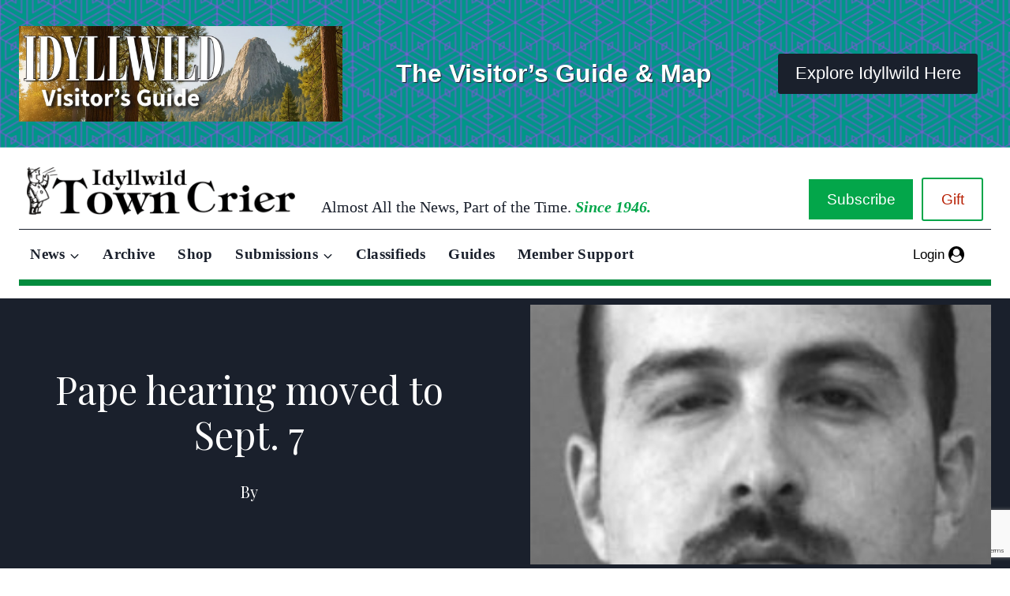

--- FILE ---
content_type: text/html; charset=UTF-8
request_url: https://idyllwildtowncrier.com/2016/09/01/pape-hearing-moved-sept-7/
body_size: 26534
content:
<!doctype html>
<html lang="en-US" prefix="og: https://ogp.me/ns#" class="no-js" itemtype="https://schema.org/Blog" itemscope>
<head>
	<meta charset="UTF-8">
	<meta name="viewport" content="width=device-width, initial-scale=1, minimum-scale=1">
	
<!-- Search Engine Optimization by Rank Math - https://rankmath.com/ -->
<title>Pape hearing moved to Sept. 7 - Idyllwild Town Crier</title>
<meta name="description" content="The attorney for Robert Pape, 28, requested to re-schedule his preliminary hearing to Wednesday, Sept. 7. This is the same date co-defendant Cristin Smith,"/>
<meta name="robots" content="index, follow, max-snippet:-1, max-video-preview:-1, max-image-preview:large"/>
<link rel="canonical" href="https://idyllwildtowncrier.com/2016/09/01/pape-hearing-moved-sept-7/" />
<meta property="og:locale" content="en_US" />
<meta property="og:type" content="article" />
<meta property="og:title" content="Pape hearing moved to Sept. 7 - Idyllwild Town Crier" />
<meta property="og:description" content="The attorney for Robert Pape, 28, requested to re-schedule his preliminary hearing to Wednesday, Sept. 7. This is the same date co-defendant Cristin Smith," />
<meta property="og:url" content="https://idyllwildtowncrier.com/2016/09/01/pape-hearing-moved-sept-7/" />
<meta property="og:site_name" content="Idyllwild Town Crier" />
<meta property="article:section" content="Idyllwild News" />
<meta property="og:image" content="https://idyllwildtowncrier.com/wp-content/uploads/2016/06/pape.jpg" />
<meta property="og:image:secure_url" content="https://idyllwildtowncrier.com/wp-content/uploads/2016/06/pape.jpg" />
<meta property="og:image:width" content="250" />
<meta property="og:image:height" content="313" />
<meta property="og:image:alt" content="Pape hearing moved to Sept. 7" />
<meta property="og:image:type" content="image/jpeg" />
<meta property="article:published_time" content="2016-09-01T11:07:13-07:00" />
<meta name="twitter:card" content="summary_large_image" />
<meta name="twitter:title" content="Pape hearing moved to Sept. 7 - Idyllwild Town Crier" />
<meta name="twitter:description" content="The attorney for Robert Pape, 28, requested to re-schedule his preliminary hearing to Wednesday, Sept. 7. This is the same date co-defendant Cristin Smith," />
<meta name="twitter:image" content="https://idyllwildtowncrier.com/wp-content/uploads/2016/06/pape.jpg" />
<meta name="twitter:label1" content="Time to read" />
<meta name="twitter:data1" content="Less than a minute" />
<script type="application/ld+json" class="rank-math-schema">{"@context":"https://schema.org","@graph":[{"@type":["NewsMediaOrganization","Organization"],"@id":"https://idyllwildtowncrier.com/#organization","name":"Idyllwild Town Crier","url":"https://idyllwildtowncrier.com","logo":{"@type":"ImageObject","@id":"https://idyllwildtowncrier.com/#logo","url":"https://idyllwildtowncrier.com/wp-content/uploads/2025/02/dark-banner-logo.png","contentUrl":"https://idyllwildtowncrier.com/wp-content/uploads/2025/02/dark-banner-logo.png","caption":"Idyllwild Town Crier","inLanguage":"en-US","width":"1507","height":"247"}},{"@type":"WebSite","@id":"https://idyllwildtowncrier.com/#website","url":"https://idyllwildtowncrier.com","name":"Idyllwild Town Crier","publisher":{"@id":"https://idyllwildtowncrier.com/#organization"},"inLanguage":"en-US"},{"@type":"ImageObject","@id":"https://idyllwildtowncrier.com/wp-content/uploads/2016/06/pape.jpg","url":"https://idyllwildtowncrier.com/wp-content/uploads/2016/06/pape.jpg","width":"250","height":"313","inLanguage":"en-US"},{"@type":"WebPage","@id":"https://idyllwildtowncrier.com/2016/09/01/pape-hearing-moved-sept-7/#webpage","url":"https://idyllwildtowncrier.com/2016/09/01/pape-hearing-moved-sept-7/","name":"Pape hearing moved to Sept. 7 - Idyllwild Town Crier","datePublished":"2016-09-01T11:07:13-07:00","dateModified":"2016-09-01T11:07:13-07:00","isPartOf":{"@id":"https://idyllwildtowncrier.com/#website"},"primaryImageOfPage":{"@id":"https://idyllwildtowncrier.com/wp-content/uploads/2016/06/pape.jpg"},"inLanguage":"en-US"},{"@type":"Person","@id":"https://idyllwildtowncrier.com/author/","url":"https://idyllwildtowncrier.com/author/","image":{"@type":"ImageObject","@id":"https://secure.gravatar.com/avatar/?s=96&amp;d=retro&amp;r=g","url":"https://secure.gravatar.com/avatar/?s=96&amp;d=retro&amp;r=g","inLanguage":"en-US"},"worksFor":{"@id":"https://idyllwildtowncrier.com/#organization"}},{"@type":"BlogPosting","headline":"Pape hearing moved to Sept. 7 - Idyllwild Town Crier","datePublished":"2016-09-01T11:07:13-07:00","dateModified":"2016-09-01T11:07:13-07:00","articleSection":"Idyllwild News","author":{"@id":"https://idyllwildtowncrier.com/author/"},"publisher":{"@id":"https://idyllwildtowncrier.com/#organization"},"description":"The attorney for Robert Pape, 28, requested to re-schedule his preliminary hearing to Wednesday, Sept. 7. This is the same date co-defendant Cristin Smith,","name":"Pape hearing moved to Sept. 7 - Idyllwild Town Crier","@id":"https://idyllwildtowncrier.com/2016/09/01/pape-hearing-moved-sept-7/#richSnippet","isPartOf":{"@id":"https://idyllwildtowncrier.com/2016/09/01/pape-hearing-moved-sept-7/#webpage"},"image":{"@id":"https://idyllwildtowncrier.com/wp-content/uploads/2016/06/pape.jpg"},"inLanguage":"en-US","mainEntityOfPage":{"@id":"https://idyllwildtowncrier.com/2016/09/01/pape-hearing-moved-sept-7/#webpage"}}]}</script>
<!-- /Rank Math WordPress SEO plugin -->

<link rel='dns-prefetch' href='//www.googletagmanager.com' />
<link rel='dns-prefetch' href='//www.google.com' />
<link rel="alternate" type="application/rss+xml" title="Idyllwild Town Crier &raquo; Feed" href="https://idyllwildtowncrier.com/feed/" />
<link rel="alternate" type="application/rss+xml" title="Idyllwild Town Crier &raquo; Comments Feed" href="https://idyllwildtowncrier.com/comments/feed/" />
<link rel="alternate" type="text/calendar" title="Idyllwild Town Crier &raquo; iCal Feed" href="https://idyllwildtowncrier.com/events/?ical=1" />
			<script>document.documentElement.classList.remove( 'no-js' );</script>
			<link rel="alternate" title="oEmbed (JSON)" type="application/json+oembed" href="https://idyllwildtowncrier.com/wp-json/oembed/1.0/embed?url=https%3A%2F%2Fidyllwildtowncrier.com%2F2016%2F09%2F01%2Fpape-hearing-moved-sept-7%2F" />
<link rel="alternate" title="oEmbed (XML)" type="text/xml+oembed" href="https://idyllwildtowncrier.com/wp-json/oembed/1.0/embed?url=https%3A%2F%2Fidyllwildtowncrier.com%2F2016%2F09%2F01%2Fpape-hearing-moved-sept-7%2F&#038;format=xml" />
<style id='wp-img-auto-sizes-contain-inline-css'>
img:is([sizes=auto i],[sizes^="auto," i]){contain-intrinsic-size:3000px 1500px}
/*# sourceURL=wp-img-auto-sizes-contain-inline-css */
</style>
<link rel='stylesheet' id='kadence-blocks-rowlayout-css' href='https://idyllwildtowncrier.com/wp-content/plugins/kadence-blocks/dist/style-blocks-rowlayout.css?ver=3.6.0' media='all' />
<link rel='stylesheet' id='kadence-blocks-column-css' href='https://idyllwildtowncrier.com/wp-content/plugins/kadence-blocks/dist/style-blocks-column.css?ver=3.6.0' media='all' />
<style id='kadence-blocks-advancedheading-inline-css'>
	.wp-block-kadence-advancedheading mark{background:transparent;border-style:solid;border-width:0}
	.wp-block-kadence-advancedheading mark.kt-highlight{color:#f76a0c;}
	.kb-adv-heading-icon{display: inline-flex;justify-content: center;align-items: center;}
	.is-layout-constrained > .kb-advanced-heading-link {display: block;}.wp-block-kadence-advancedheading.has-background{padding: 0;}	.single-content .kadence-advanced-heading-wrapper h1,
	.single-content .kadence-advanced-heading-wrapper h2,
	.single-content .kadence-advanced-heading-wrapper h3,
	.single-content .kadence-advanced-heading-wrapper h4,
	.single-content .kadence-advanced-heading-wrapper h5,
	.single-content .kadence-advanced-heading-wrapper h6 {margin: 1.5em 0 .5em;}
	.single-content .kadence-advanced-heading-wrapper+* { margin-top:0;}.kb-screen-reader-text{position:absolute;width:1px;height:1px;padding:0;margin:-1px;overflow:hidden;clip:rect(0,0,0,0);}
/*# sourceURL=kadence-blocks-advancedheading-inline-css */
</style>
<link rel='stylesheet' id='kadence-blocks-image-css' href='https://idyllwildtowncrier.com/wp-content/plugins/kadence-blocks/dist/style-blocks-image.css?ver=3.6.0' media='all' />
<link rel='stylesheet' id='kadence-blocks-advancedbtn-css' href='https://idyllwildtowncrier.com/wp-content/plugins/kadence-blocks/dist/style-blocks-advancedbtn.css?ver=3.6.0' media='all' />
<style id='wp-emoji-styles-inline-css'>

	img.wp-smiley, img.emoji {
		display: inline !important;
		border: none !important;
		box-shadow: none !important;
		height: 1em !important;
		width: 1em !important;
		margin: 0 0.07em !important;
		vertical-align: -0.1em !important;
		background: none !important;
		padding: 0 !important;
	}
/*# sourceURL=wp-emoji-styles-inline-css */
</style>
<link rel='stylesheet' id='wp-block-library-css' href='https://idyllwildtowncrier.com/wp-includes/css/dist/block-library/style.min.css?ver=0025411772e3eaf0b1656ff45ca91cfb' media='all' />
<style id='wp-block-image-inline-css'>
.wp-block-image>a,.wp-block-image>figure>a{display:inline-block}.wp-block-image img{box-sizing:border-box;height:auto;max-width:100%;vertical-align:bottom}@media not (prefers-reduced-motion){.wp-block-image img.hide{visibility:hidden}.wp-block-image img.show{animation:show-content-image .4s}}.wp-block-image[style*=border-radius] img,.wp-block-image[style*=border-radius]>a{border-radius:inherit}.wp-block-image.has-custom-border img{box-sizing:border-box}.wp-block-image.aligncenter{text-align:center}.wp-block-image.alignfull>a,.wp-block-image.alignwide>a{width:100%}.wp-block-image.alignfull img,.wp-block-image.alignwide img{height:auto;width:100%}.wp-block-image .aligncenter,.wp-block-image .alignleft,.wp-block-image .alignright,.wp-block-image.aligncenter,.wp-block-image.alignleft,.wp-block-image.alignright{display:table}.wp-block-image .aligncenter>figcaption,.wp-block-image .alignleft>figcaption,.wp-block-image .alignright>figcaption,.wp-block-image.aligncenter>figcaption,.wp-block-image.alignleft>figcaption,.wp-block-image.alignright>figcaption{caption-side:bottom;display:table-caption}.wp-block-image .alignleft{float:left;margin:.5em 1em .5em 0}.wp-block-image .alignright{float:right;margin:.5em 0 .5em 1em}.wp-block-image .aligncenter{margin-left:auto;margin-right:auto}.wp-block-image :where(figcaption){margin-bottom:1em;margin-top:.5em}.wp-block-image.is-style-circle-mask img{border-radius:9999px}@supports ((-webkit-mask-image:none) or (mask-image:none)) or (-webkit-mask-image:none){.wp-block-image.is-style-circle-mask img{border-radius:0;-webkit-mask-image:url('data:image/svg+xml;utf8,<svg viewBox="0 0 100 100" xmlns="http://www.w3.org/2000/svg"><circle cx="50" cy="50" r="50"/></svg>');mask-image:url('data:image/svg+xml;utf8,<svg viewBox="0 0 100 100" xmlns="http://www.w3.org/2000/svg"><circle cx="50" cy="50" r="50"/></svg>');mask-mode:alpha;-webkit-mask-position:center;mask-position:center;-webkit-mask-repeat:no-repeat;mask-repeat:no-repeat;-webkit-mask-size:contain;mask-size:contain}}:root :where(.wp-block-image.is-style-rounded img,.wp-block-image .is-style-rounded img){border-radius:9999px}.wp-block-image figure{margin:0}.wp-lightbox-container{display:flex;flex-direction:column;position:relative}.wp-lightbox-container img{cursor:zoom-in}.wp-lightbox-container img:hover+button{opacity:1}.wp-lightbox-container button{align-items:center;backdrop-filter:blur(16px) saturate(180%);background-color:#5a5a5a40;border:none;border-radius:4px;cursor:zoom-in;display:flex;height:20px;justify-content:center;opacity:0;padding:0;position:absolute;right:16px;text-align:center;top:16px;width:20px;z-index:100}@media not (prefers-reduced-motion){.wp-lightbox-container button{transition:opacity .2s ease}}.wp-lightbox-container button:focus-visible{outline:3px auto #5a5a5a40;outline:3px auto -webkit-focus-ring-color;outline-offset:3px}.wp-lightbox-container button:hover{cursor:pointer;opacity:1}.wp-lightbox-container button:focus{opacity:1}.wp-lightbox-container button:focus,.wp-lightbox-container button:hover,.wp-lightbox-container button:not(:hover):not(:active):not(.has-background){background-color:#5a5a5a40;border:none}.wp-lightbox-overlay{box-sizing:border-box;cursor:zoom-out;height:100vh;left:0;overflow:hidden;position:fixed;top:0;visibility:hidden;width:100%;z-index:100000}.wp-lightbox-overlay .close-button{align-items:center;cursor:pointer;display:flex;justify-content:center;min-height:40px;min-width:40px;padding:0;position:absolute;right:calc(env(safe-area-inset-right) + 16px);top:calc(env(safe-area-inset-top) + 16px);z-index:5000000}.wp-lightbox-overlay .close-button:focus,.wp-lightbox-overlay .close-button:hover,.wp-lightbox-overlay .close-button:not(:hover):not(:active):not(.has-background){background:none;border:none}.wp-lightbox-overlay .lightbox-image-container{height:var(--wp--lightbox-container-height);left:50%;overflow:hidden;position:absolute;top:50%;transform:translate(-50%,-50%);transform-origin:top left;width:var(--wp--lightbox-container-width);z-index:9999999999}.wp-lightbox-overlay .wp-block-image{align-items:center;box-sizing:border-box;display:flex;height:100%;justify-content:center;margin:0;position:relative;transform-origin:0 0;width:100%;z-index:3000000}.wp-lightbox-overlay .wp-block-image img{height:var(--wp--lightbox-image-height);min-height:var(--wp--lightbox-image-height);min-width:var(--wp--lightbox-image-width);width:var(--wp--lightbox-image-width)}.wp-lightbox-overlay .wp-block-image figcaption{display:none}.wp-lightbox-overlay button{background:none;border:none}.wp-lightbox-overlay .scrim{background-color:#fff;height:100%;opacity:.9;position:absolute;width:100%;z-index:2000000}.wp-lightbox-overlay.active{visibility:visible}@media not (prefers-reduced-motion){.wp-lightbox-overlay.active{animation:turn-on-visibility .25s both}.wp-lightbox-overlay.active img{animation:turn-on-visibility .35s both}.wp-lightbox-overlay.show-closing-animation:not(.active){animation:turn-off-visibility .35s both}.wp-lightbox-overlay.show-closing-animation:not(.active) img{animation:turn-off-visibility .25s both}.wp-lightbox-overlay.zoom.active{animation:none;opacity:1;visibility:visible}.wp-lightbox-overlay.zoom.active .lightbox-image-container{animation:lightbox-zoom-in .4s}.wp-lightbox-overlay.zoom.active .lightbox-image-container img{animation:none}.wp-lightbox-overlay.zoom.active .scrim{animation:turn-on-visibility .4s forwards}.wp-lightbox-overlay.zoom.show-closing-animation:not(.active){animation:none}.wp-lightbox-overlay.zoom.show-closing-animation:not(.active) .lightbox-image-container{animation:lightbox-zoom-out .4s}.wp-lightbox-overlay.zoom.show-closing-animation:not(.active) .lightbox-image-container img{animation:none}.wp-lightbox-overlay.zoom.show-closing-animation:not(.active) .scrim{animation:turn-off-visibility .4s forwards}}@keyframes show-content-image{0%{visibility:hidden}99%{visibility:hidden}to{visibility:visible}}@keyframes turn-on-visibility{0%{opacity:0}to{opacity:1}}@keyframes turn-off-visibility{0%{opacity:1;visibility:visible}99%{opacity:0;visibility:visible}to{opacity:0;visibility:hidden}}@keyframes lightbox-zoom-in{0%{transform:translate(calc((-100vw + var(--wp--lightbox-scrollbar-width))/2 + var(--wp--lightbox-initial-left-position)),calc(-50vh + var(--wp--lightbox-initial-top-position))) scale(var(--wp--lightbox-scale))}to{transform:translate(-50%,-50%) scale(1)}}@keyframes lightbox-zoom-out{0%{transform:translate(-50%,-50%) scale(1);visibility:visible}99%{visibility:visible}to{transform:translate(calc((-100vw + var(--wp--lightbox-scrollbar-width))/2 + var(--wp--lightbox-initial-left-position)),calc(-50vh + var(--wp--lightbox-initial-top-position))) scale(var(--wp--lightbox-scale));visibility:hidden}}
/*# sourceURL=https://idyllwildtowncrier.com/wp-includes/blocks/image/style.min.css */
</style>
<style id='wp-block-paragraph-inline-css'>
.is-small-text{font-size:.875em}.is-regular-text{font-size:1em}.is-large-text{font-size:2.25em}.is-larger-text{font-size:3em}.has-drop-cap:not(:focus):first-letter{float:left;font-size:8.4em;font-style:normal;font-weight:100;line-height:.68;margin:.05em .1em 0 0;text-transform:uppercase}body.rtl .has-drop-cap:not(:focus):first-letter{float:none;margin-left:.1em}p.has-drop-cap.has-background{overflow:hidden}:root :where(p.has-background){padding:1.25em 2.375em}:where(p.has-text-color:not(.has-link-color)) a{color:inherit}p.has-text-align-left[style*="writing-mode:vertical-lr"],p.has-text-align-right[style*="writing-mode:vertical-rl"]{rotate:180deg}
/*# sourceURL=https://idyllwildtowncrier.com/wp-includes/blocks/paragraph/style.min.css */
</style>
<style id='global-styles-inline-css'>
:root{--wp--preset--aspect-ratio--square: 1;--wp--preset--aspect-ratio--4-3: 4/3;--wp--preset--aspect-ratio--3-4: 3/4;--wp--preset--aspect-ratio--3-2: 3/2;--wp--preset--aspect-ratio--2-3: 2/3;--wp--preset--aspect-ratio--16-9: 16/9;--wp--preset--aspect-ratio--9-16: 9/16;--wp--preset--color--black: #000000;--wp--preset--color--cyan-bluish-gray: #abb8c3;--wp--preset--color--white: #ffffff;--wp--preset--color--pale-pink: #f78da7;--wp--preset--color--vivid-red: #cf2e2e;--wp--preset--color--luminous-vivid-orange: #ff6900;--wp--preset--color--luminous-vivid-amber: #fcb900;--wp--preset--color--light-green-cyan: #7bdcb5;--wp--preset--color--vivid-green-cyan: #00d084;--wp--preset--color--pale-cyan-blue: #8ed1fc;--wp--preset--color--vivid-cyan-blue: #0693e3;--wp--preset--color--vivid-purple: #9b51e0;--wp--preset--color--theme-palette-1: var(--global-palette1);--wp--preset--color--theme-palette-2: var(--global-palette2);--wp--preset--color--theme-palette-3: var(--global-palette3);--wp--preset--color--theme-palette-4: var(--global-palette4);--wp--preset--color--theme-palette-5: var(--global-palette5);--wp--preset--color--theme-palette-6: var(--global-palette6);--wp--preset--color--theme-palette-7: var(--global-palette7);--wp--preset--color--theme-palette-8: var(--global-palette8);--wp--preset--color--theme-palette-9: var(--global-palette9);--wp--preset--color--theme-palette-10: var(--global-palette10);--wp--preset--color--theme-palette-11: var(--global-palette11);--wp--preset--color--theme-palette-12: var(--global-palette12);--wp--preset--color--theme-palette-13: var(--global-palette13);--wp--preset--color--theme-palette-14: var(--global-palette14);--wp--preset--color--theme-palette-15: var(--global-palette15);--wp--preset--gradient--vivid-cyan-blue-to-vivid-purple: linear-gradient(135deg,rgb(6,147,227) 0%,rgb(155,81,224) 100%);--wp--preset--gradient--light-green-cyan-to-vivid-green-cyan: linear-gradient(135deg,rgb(122,220,180) 0%,rgb(0,208,130) 100%);--wp--preset--gradient--luminous-vivid-amber-to-luminous-vivid-orange: linear-gradient(135deg,rgb(252,185,0) 0%,rgb(255,105,0) 100%);--wp--preset--gradient--luminous-vivid-orange-to-vivid-red: linear-gradient(135deg,rgb(255,105,0) 0%,rgb(207,46,46) 100%);--wp--preset--gradient--very-light-gray-to-cyan-bluish-gray: linear-gradient(135deg,rgb(238,238,238) 0%,rgb(169,184,195) 100%);--wp--preset--gradient--cool-to-warm-spectrum: linear-gradient(135deg,rgb(74,234,220) 0%,rgb(151,120,209) 20%,rgb(207,42,186) 40%,rgb(238,44,130) 60%,rgb(251,105,98) 80%,rgb(254,248,76) 100%);--wp--preset--gradient--blush-light-purple: linear-gradient(135deg,rgb(255,206,236) 0%,rgb(152,150,240) 100%);--wp--preset--gradient--blush-bordeaux: linear-gradient(135deg,rgb(254,205,165) 0%,rgb(254,45,45) 50%,rgb(107,0,62) 100%);--wp--preset--gradient--luminous-dusk: linear-gradient(135deg,rgb(255,203,112) 0%,rgb(199,81,192) 50%,rgb(65,88,208) 100%);--wp--preset--gradient--pale-ocean: linear-gradient(135deg,rgb(255,245,203) 0%,rgb(182,227,212) 50%,rgb(51,167,181) 100%);--wp--preset--gradient--electric-grass: linear-gradient(135deg,rgb(202,248,128) 0%,rgb(113,206,126) 100%);--wp--preset--gradient--midnight: linear-gradient(135deg,rgb(2,3,129) 0%,rgb(40,116,252) 100%);--wp--preset--font-size--small: var(--global-font-size-small);--wp--preset--font-size--medium: var(--global-font-size-medium);--wp--preset--font-size--large: var(--global-font-size-large);--wp--preset--font-size--x-large: 42px;--wp--preset--font-size--larger: var(--global-font-size-larger);--wp--preset--font-size--xxlarge: var(--global-font-size-xxlarge);--wp--preset--spacing--20: 0.44rem;--wp--preset--spacing--30: 0.67rem;--wp--preset--spacing--40: 1rem;--wp--preset--spacing--50: 1.5rem;--wp--preset--spacing--60: 2.25rem;--wp--preset--spacing--70: 3.38rem;--wp--preset--spacing--80: 5.06rem;--wp--preset--shadow--natural: 6px 6px 9px rgba(0, 0, 0, 0.2);--wp--preset--shadow--deep: 12px 12px 50px rgba(0, 0, 0, 0.4);--wp--preset--shadow--sharp: 6px 6px 0px rgba(0, 0, 0, 0.2);--wp--preset--shadow--outlined: 6px 6px 0px -3px rgb(255, 255, 255), 6px 6px rgb(0, 0, 0);--wp--preset--shadow--crisp: 6px 6px 0px rgb(0, 0, 0);}:where(.is-layout-flex){gap: 0.5em;}:where(.is-layout-grid){gap: 0.5em;}body .is-layout-flex{display: flex;}.is-layout-flex{flex-wrap: wrap;align-items: center;}.is-layout-flex > :is(*, div){margin: 0;}body .is-layout-grid{display: grid;}.is-layout-grid > :is(*, div){margin: 0;}:where(.wp-block-columns.is-layout-flex){gap: 2em;}:where(.wp-block-columns.is-layout-grid){gap: 2em;}:where(.wp-block-post-template.is-layout-flex){gap: 1.25em;}:where(.wp-block-post-template.is-layout-grid){gap: 1.25em;}.has-black-color{color: var(--wp--preset--color--black) !important;}.has-cyan-bluish-gray-color{color: var(--wp--preset--color--cyan-bluish-gray) !important;}.has-white-color{color: var(--wp--preset--color--white) !important;}.has-pale-pink-color{color: var(--wp--preset--color--pale-pink) !important;}.has-vivid-red-color{color: var(--wp--preset--color--vivid-red) !important;}.has-luminous-vivid-orange-color{color: var(--wp--preset--color--luminous-vivid-orange) !important;}.has-luminous-vivid-amber-color{color: var(--wp--preset--color--luminous-vivid-amber) !important;}.has-light-green-cyan-color{color: var(--wp--preset--color--light-green-cyan) !important;}.has-vivid-green-cyan-color{color: var(--wp--preset--color--vivid-green-cyan) !important;}.has-pale-cyan-blue-color{color: var(--wp--preset--color--pale-cyan-blue) !important;}.has-vivid-cyan-blue-color{color: var(--wp--preset--color--vivid-cyan-blue) !important;}.has-vivid-purple-color{color: var(--wp--preset--color--vivid-purple) !important;}.has-black-background-color{background-color: var(--wp--preset--color--black) !important;}.has-cyan-bluish-gray-background-color{background-color: var(--wp--preset--color--cyan-bluish-gray) !important;}.has-white-background-color{background-color: var(--wp--preset--color--white) !important;}.has-pale-pink-background-color{background-color: var(--wp--preset--color--pale-pink) !important;}.has-vivid-red-background-color{background-color: var(--wp--preset--color--vivid-red) !important;}.has-luminous-vivid-orange-background-color{background-color: var(--wp--preset--color--luminous-vivid-orange) !important;}.has-luminous-vivid-amber-background-color{background-color: var(--wp--preset--color--luminous-vivid-amber) !important;}.has-light-green-cyan-background-color{background-color: var(--wp--preset--color--light-green-cyan) !important;}.has-vivid-green-cyan-background-color{background-color: var(--wp--preset--color--vivid-green-cyan) !important;}.has-pale-cyan-blue-background-color{background-color: var(--wp--preset--color--pale-cyan-blue) !important;}.has-vivid-cyan-blue-background-color{background-color: var(--wp--preset--color--vivid-cyan-blue) !important;}.has-vivid-purple-background-color{background-color: var(--wp--preset--color--vivid-purple) !important;}.has-black-border-color{border-color: var(--wp--preset--color--black) !important;}.has-cyan-bluish-gray-border-color{border-color: var(--wp--preset--color--cyan-bluish-gray) !important;}.has-white-border-color{border-color: var(--wp--preset--color--white) !important;}.has-pale-pink-border-color{border-color: var(--wp--preset--color--pale-pink) !important;}.has-vivid-red-border-color{border-color: var(--wp--preset--color--vivid-red) !important;}.has-luminous-vivid-orange-border-color{border-color: var(--wp--preset--color--luminous-vivid-orange) !important;}.has-luminous-vivid-amber-border-color{border-color: var(--wp--preset--color--luminous-vivid-amber) !important;}.has-light-green-cyan-border-color{border-color: var(--wp--preset--color--light-green-cyan) !important;}.has-vivid-green-cyan-border-color{border-color: var(--wp--preset--color--vivid-green-cyan) !important;}.has-pale-cyan-blue-border-color{border-color: var(--wp--preset--color--pale-cyan-blue) !important;}.has-vivid-cyan-blue-border-color{border-color: var(--wp--preset--color--vivid-cyan-blue) !important;}.has-vivid-purple-border-color{border-color: var(--wp--preset--color--vivid-purple) !important;}.has-vivid-cyan-blue-to-vivid-purple-gradient-background{background: var(--wp--preset--gradient--vivid-cyan-blue-to-vivid-purple) !important;}.has-light-green-cyan-to-vivid-green-cyan-gradient-background{background: var(--wp--preset--gradient--light-green-cyan-to-vivid-green-cyan) !important;}.has-luminous-vivid-amber-to-luminous-vivid-orange-gradient-background{background: var(--wp--preset--gradient--luminous-vivid-amber-to-luminous-vivid-orange) !important;}.has-luminous-vivid-orange-to-vivid-red-gradient-background{background: var(--wp--preset--gradient--luminous-vivid-orange-to-vivid-red) !important;}.has-very-light-gray-to-cyan-bluish-gray-gradient-background{background: var(--wp--preset--gradient--very-light-gray-to-cyan-bluish-gray) !important;}.has-cool-to-warm-spectrum-gradient-background{background: var(--wp--preset--gradient--cool-to-warm-spectrum) !important;}.has-blush-light-purple-gradient-background{background: var(--wp--preset--gradient--blush-light-purple) !important;}.has-blush-bordeaux-gradient-background{background: var(--wp--preset--gradient--blush-bordeaux) !important;}.has-luminous-dusk-gradient-background{background: var(--wp--preset--gradient--luminous-dusk) !important;}.has-pale-ocean-gradient-background{background: var(--wp--preset--gradient--pale-ocean) !important;}.has-electric-grass-gradient-background{background: var(--wp--preset--gradient--electric-grass) !important;}.has-midnight-gradient-background{background: var(--wp--preset--gradient--midnight) !important;}.has-small-font-size{font-size: var(--wp--preset--font-size--small) !important;}.has-medium-font-size{font-size: var(--wp--preset--font-size--medium) !important;}.has-large-font-size{font-size: var(--wp--preset--font-size--large) !important;}.has-x-large-font-size{font-size: var(--wp--preset--font-size--x-large) !important;}
/*# sourceURL=global-styles-inline-css */
</style>

<style id='classic-theme-styles-inline-css'>
/*! This file is auto-generated */
.wp-block-button__link{color:#fff;background-color:#32373c;border-radius:9999px;box-shadow:none;text-decoration:none;padding:calc(.667em + 2px) calc(1.333em + 2px);font-size:1.125em}.wp-block-file__button{background:#32373c;color:#fff;text-decoration:none}
/*# sourceURL=/wp-includes/css/classic-themes.min.css */
</style>
<link rel='stylesheet' id='wpcf7-stripe-css' href='https://idyllwildtowncrier.com/wp-content/plugins/contact-form-7/modules/stripe/style.css?ver=6.1.4' media='all' />
<link rel='stylesheet' id='contact-form-7-css' href='https://idyllwildtowncrier.com/wp-content/plugins/contact-form-7/includes/css/styles.css?ver=6.1.4' media='all' />
<link rel='stylesheet' id='pmpro_frontend_base-css' href='https://idyllwildtowncrier.com/wp-content/plugins/paid-memberships-pro/css/frontend/base.css?ver=3.6.4' media='all' />
<link rel='stylesheet' id='pmpro_frontend_variation_1-css' href='https://idyllwildtowncrier.com/wp-content/plugins/paid-memberships-pro/css/frontend/variation_1.css?ver=3.6.4' media='all' />
<link rel='stylesheet' id='pmpro-advanced-levels-styles-css' href='https://idyllwildtowncrier.com/wp-content/plugins/pmpro-advanced-levels-shortcode/css/pmpro-advanced-levels.css?ver=0025411772e3eaf0b1656ff45ca91cfb' media='all' />
<link rel='stylesheet' id='pmprorh_frontend-css' href='https://idyllwildtowncrier.com/wp-content/plugins/pmpro-mailchimp/css/pmpromc.css?ver=0025411772e3eaf0b1656ff45ca91cfb' media='all' />
<link rel='stylesheet' id='kadence-global-css' href='https://idyllwildtowncrier.com/wp-content/themes/kadence/assets/css/global.min.css?ver=1768425701' media='all' />
<style id='kadence-global-inline-css'>
/* Kadence Base CSS */
:root{--global-palette1:#03a64a;--global-palette2:#038c3e;--global-palette3:#1A202C;--global-palette4:#2D3748;--global-palette5:#4A5568;--global-palette6:#718096;--global-palette7:#EDF2F7;--global-palette8:#F7FAFC;--global-palette9:#ffffff;--global-palette10:oklch(from var(--global-palette1) calc(l + 0.10 * (1 - l)) calc(c * 1.00) calc(h + 180) / 100%);--global-palette11:#13612e;--global-palette12:#1159af;--global-palette13:#b82105;--global-palette14:#f7630c;--global-palette15:#f5a524;--global-palette9rgb:255, 255, 255;--global-palette-highlight:var(--global-palette1);--global-palette-highlight-alt:var(--global-palette2);--global-palette-highlight-alt2:var(--global-palette9);--global-palette-btn-bg:var(--global-palette1);--global-palette-btn-bg-hover:var(--global-palette2);--global-palette-btn:var(--global-palette9);--global-palette-btn-hover:var(--global-palette9);--global-palette-btn-sec-bg:var(--global-palette7);--global-palette-btn-sec-bg-hover:var(--global-palette2);--global-palette-btn-sec:var(--global-palette3);--global-palette-btn-sec-hover:var(--global-palette9);--global-body-font-family:Arial, Helvetica, sans-serif;--global-heading-font-family:inherit;--global-primary-nav-font-family:"Palatino Linotype", "Book Antiqua", Palatino, serif;--global-fallback-font:sans-serif;--global-display-fallback-font:sans-serif;--global-content-width:1290px;--global-content-wide-width:calc(1290px + 230px);--global-content-narrow-width:842px;--global-content-edge-padding:1.5rem;--global-content-boxed-padding:2rem;--global-calc-content-width:calc(1290px - var(--global-content-edge-padding) - var(--global-content-edge-padding) );--wp--style--global--content-size:var(--global-calc-content-width);}.wp-site-blocks{--global-vw:calc( 100vw - ( 0.5 * var(--scrollbar-offset)));}body{background:var(--global-palette8);-webkit-font-smoothing:antialiased;-moz-osx-font-smoothing:grayscale;}body, input, select, optgroup, textarea{font-style:normal;font-weight:400;font-size:17px;line-height:1.6;font-family:var(--global-body-font-family);color:var(--global-palette4);}.content-bg, body.content-style-unboxed .site{background:var(--global-palette9);}h1,h2,h3,h4,h5,h6{font-family:var(--global-heading-font-family);}h1{font-weight:700;font-size:32px;line-height:1.5;color:var(--global-palette3);}h2{font-weight:700;font-size:28px;line-height:1.5;color:var(--global-palette3);}h3{font-weight:700;font-size:24px;line-height:1.5;color:var(--global-palette3);}h4{font-weight:700;font-size:22px;line-height:1.5;color:var(--global-palette4);}h5{font-weight:700;font-size:20px;line-height:1.5;color:var(--global-palette4);}h6{font-weight:700;font-size:18px;line-height:1.5;color:var(--global-palette5);}.entry-hero .kadence-breadcrumbs{max-width:1290px;}.site-container, .site-header-row-layout-contained, .site-footer-row-layout-contained, .entry-hero-layout-contained, .comments-area, .alignfull > .wp-block-cover__inner-container, .alignwide > .wp-block-cover__inner-container{max-width:var(--global-content-width);}.content-width-narrow .content-container.site-container, .content-width-narrow .hero-container.site-container{max-width:var(--global-content-narrow-width);}@media all and (min-width: 1520px){.wp-site-blocks .content-container  .alignwide{margin-left:-115px;margin-right:-115px;width:unset;max-width:unset;}}@media all and (min-width: 1102px){.content-width-narrow .wp-site-blocks .content-container .alignwide{margin-left:-130px;margin-right:-130px;width:unset;max-width:unset;}}.content-style-boxed .wp-site-blocks .entry-content .alignwide{margin-left:calc( -1 * var( --global-content-boxed-padding ) );margin-right:calc( -1 * var( --global-content-boxed-padding ) );}.content-area{margin-top:5rem;margin-bottom:5rem;}@media all and (max-width: 1024px){.content-area{margin-top:3rem;margin-bottom:3rem;}}@media all and (max-width: 767px){.content-area{margin-top:2rem;margin-bottom:2rem;}}@media all and (max-width: 1024px){:root{--global-content-boxed-padding:2rem;}}@media all and (max-width: 767px){:root{--global-content-boxed-padding:1.5rem;}}.entry-content-wrap{padding:2rem;}@media all and (max-width: 1024px){.entry-content-wrap{padding:2rem;}}@media all and (max-width: 767px){.entry-content-wrap{padding:1.5rem;}}.entry.single-entry{box-shadow:0px 15px 15px -10px rgba(0,0,0,0.05);}.entry.loop-entry{box-shadow:0px 15px 15px -10px rgba(0,0,0,0.05);}.loop-entry .entry-content-wrap{padding:2rem;}@media all and (max-width: 1024px){.loop-entry .entry-content-wrap{padding:2rem;}}@media all and (max-width: 767px){.loop-entry .entry-content-wrap{padding:1.5rem;}}.primary-sidebar.widget-area .widget{margin-bottom:1.5em;color:var(--global-palette4);}.primary-sidebar.widget-area .widget-title{font-weight:700;font-size:20px;line-height:1.5;color:var(--global-palette3);}button, .button, .wp-block-button__link, input[type="button"], input[type="reset"], input[type="submit"], .fl-button, .elementor-button-wrapper .elementor-button, .wc-block-components-checkout-place-order-button, .wc-block-cart__submit{box-shadow:0px 0px 0px -7px rgba(0,0,0,0);}button:hover, button:focus, button:active, .button:hover, .button:focus, .button:active, .wp-block-button__link:hover, .wp-block-button__link:focus, .wp-block-button__link:active, input[type="button"]:hover, input[type="button"]:focus, input[type="button"]:active, input[type="reset"]:hover, input[type="reset"]:focus, input[type="reset"]:active, input[type="submit"]:hover, input[type="submit"]:focus, input[type="submit"]:active, .elementor-button-wrapper .elementor-button:hover, .elementor-button-wrapper .elementor-button:focus, .elementor-button-wrapper .elementor-button:active, .wc-block-cart__submit:hover{box-shadow:0px 15px 25px -7px rgba(0,0,0,0.1);}.kb-button.kb-btn-global-outline.kb-btn-global-inherit{padding-top:calc(px - 2px);padding-right:calc(px - 2px);padding-bottom:calc(px - 2px);padding-left:calc(px - 2px);}@media all and (min-width: 1025px){.transparent-header .entry-hero .entry-hero-container-inner{padding-top:calc(60px + 52px);}}@media all and (max-width: 1024px){.mobile-transparent-header .entry-hero .entry-hero-container-inner{padding-top:60px;}}@media all and (max-width: 767px){.mobile-transparent-header .entry-hero .entry-hero-container-inner{padding-top:40px;}}body.single{background:var(--global-palette9);}.entry-hero.post-hero-section .entry-header{min-height:200px;}
/* Kadence Header CSS */
@media all and (max-width: 1024px){.mobile-transparent-header #masthead{position:absolute;left:0px;right:0px;z-index:100;}.kadence-scrollbar-fixer.mobile-transparent-header #masthead{right:var(--scrollbar-offset,0);}.mobile-transparent-header #masthead, .mobile-transparent-header .site-top-header-wrap .site-header-row-container-inner, .mobile-transparent-header .site-main-header-wrap .site-header-row-container-inner, .mobile-transparent-header .site-bottom-header-wrap .site-header-row-container-inner{background:transparent;}.site-header-row-tablet-layout-fullwidth, .site-header-row-tablet-layout-standard{padding:0px;}}@media all and (min-width: 1025px){.transparent-header #masthead{position:absolute;left:0px;right:0px;z-index:100;}.transparent-header.kadence-scrollbar-fixer #masthead{right:var(--scrollbar-offset,0);}.transparent-header #masthead, .transparent-header .site-top-header-wrap .site-header-row-container-inner, .transparent-header .site-main-header-wrap .site-header-row-container-inner, .transparent-header .site-bottom-header-wrap .site-header-row-container-inner{background:transparent;}}.site-branding a.brand img{max-width:340px;}.site-branding a.brand img.svg-logo-image{width:340px;}@media all and (max-width: 767px){.site-branding a.brand img{max-width:202px;}.site-branding a.brand img.svg-logo-image{width:202px;}}.site-branding{padding:6px 6px 0px 0px;}#masthead, #masthead .kadence-sticky-header.item-is-fixed:not(.item-at-start):not(.site-header-row-container):not(.site-main-header-wrap), #masthead .kadence-sticky-header.item-is-fixed:not(.item-at-start) > .site-header-row-container-inner{background:#ffffff;}.site-main-header-wrap .site-header-row-container-inner{background:var(--global-palette9);border-top:0px none transparent;border-bottom:1px solid var(--global-palette3);}.site-main-header-inner-wrap{min-height:60px;}@media all and (max-width: 767px){.site-main-header-inner-wrap{min-height:40px;}}.site-main-header-wrap .site-header-row-container-inner>.site-container{padding:10px 10px 10px 10px;}.site-bottom-header-wrap .site-header-row-container-inner{background:var(--global-palette9);border-bottom:8px solid var(--global-palette2);}.site-bottom-header-inner-wrap{min-height:52px;}.site-bottom-header-wrap .site-header-row-container-inner>.site-container{padding:.3em 0em .3em 0em;}.header-navigation[class*="header-navigation-style-underline"] .header-menu-container.primary-menu-container>ul>li>a:after{width:calc( 100% - 1.5em);}.main-navigation .primary-menu-container > ul > li.menu-item > a{padding-left:calc(1.5em / 2);padding-right:calc(1.5em / 2);padding-top:0.1em;padding-bottom:0.1em;color:var(--global-palette3);}.main-navigation .primary-menu-container > ul > li.menu-item .dropdown-nav-special-toggle{right:calc(1.5em / 2);}.main-navigation .primary-menu-container > ul li.menu-item > a{font-style:normal;font-weight:700;font-size:19px;letter-spacing:0.019em;font-family:var(--global-primary-nav-font-family);}.main-navigation .primary-menu-container > ul > li.menu-item > a:hover{color:var(--global-palette-highlight);}.main-navigation .primary-menu-container > ul > li.menu-item.current-menu-item > a{color:var(--global-palette3);}.header-navigation .header-menu-container ul ul.sub-menu, .header-navigation .header-menu-container ul ul.submenu{background:var(--global-palette3);box-shadow:0px 2px 13px 0px rgba(0,0,0,0.1);}.header-navigation .header-menu-container ul ul li.menu-item, .header-menu-container ul.menu > li.kadence-menu-mega-enabled > ul > li.menu-item > a{border-bottom:1px solid rgba(255,255,255,0.1);border-radius:0px 0px 0px 0px;}.header-navigation .header-menu-container ul ul li.menu-item > a{width:200px;padding-top:1em;padding-bottom:1em;color:var(--global-palette8);font-size:12px;}.header-navigation .header-menu-container ul ul li.menu-item > a:hover{color:var(--global-palette9);background:var(--global-palette4);border-radius:0px 0px 0px 0px;}.header-navigation .header-menu-container ul ul li.menu-item.current-menu-item > a{color:var(--global-palette9);background:var(--global-palette4);border-radius:0px 0px 0px 0px;}.mobile-toggle-open-container .menu-toggle-open, .mobile-toggle-open-container .menu-toggle-open:focus{color:var(--global-palette5);padding:0.4em 0.6em 0.4em 0.6em;font-size:14px;}.mobile-toggle-open-container .menu-toggle-open.menu-toggle-style-bordered{border:1px solid currentColor;}.mobile-toggle-open-container .menu-toggle-open .menu-toggle-icon{font-size:20px;}.mobile-toggle-open-container .menu-toggle-open:hover, .mobile-toggle-open-container .menu-toggle-open:focus-visible{color:var(--global-palette-highlight);}.mobile-navigation ul li{font-size:14px;}.mobile-navigation ul li a{padding-top:1em;padding-bottom:1em;}.mobile-navigation ul li > a, .mobile-navigation ul li.menu-item-has-children > .drawer-nav-drop-wrap{color:var(--global-palette8);}.mobile-navigation ul li.current-menu-item > a, .mobile-navigation ul li.current-menu-item.menu-item-has-children > .drawer-nav-drop-wrap{color:var(--global-palette-highlight);}.mobile-navigation ul li.menu-item-has-children .drawer-nav-drop-wrap, .mobile-navigation ul li:not(.menu-item-has-children) a{border-bottom:1px solid rgba(255,255,255,0.1);}.mobile-navigation:not(.drawer-navigation-parent-toggle-true) ul li.menu-item-has-children .drawer-nav-drop-wrap button{border-left:1px solid rgba(255,255,255,0.1);}#mobile-drawer .drawer-header .drawer-toggle{padding:0.6em 0.15em 0.6em 0.15em;font-size:24px;}#main-header .header-button{margin:1.5em 0em 0em 0em;color:var(--global-palette13);border:2px double currentColor;border-color:var(--global-palette1);box-shadow:0px 0px 0px -7px rgba(0,0,0,0);}#main-header .header-button:hover{color:var(--global-palette1);border-color:var(--global-palette13);box-shadow:0px 15px 25px -7px rgba(0,0,0,0.1);}.mobile-header-button-wrap .mobile-header-button-inner-wrap .mobile-header-button{border:2px none transparent;box-shadow:0px 0px 0px -7px rgba(0,0,0,0);}.mobile-header-button-wrap .mobile-header-button-inner-wrap .mobile-header-button:hover{box-shadow:0px 15px 25px -7px rgba(0,0,0,0.1);}
/* Kadence Footer CSS */
.site-middle-footer-wrap .site-footer-row-container-inner{background:var(--global-palette3);}.site-middle-footer-inner-wrap{padding-top:30px;padding-bottom:30px;grid-column-gap:30px;grid-row-gap:30px;}.site-middle-footer-inner-wrap .widget{margin-bottom:30px;}.site-middle-footer-inner-wrap .site-footer-section:not(:last-child):after{right:calc(-30px / 2);}.site-bottom-footer-wrap .site-footer-row-container-inner{background:var(--global-palette3);}.site-bottom-footer-inner-wrap{padding-top:30px;padding-bottom:30px;grid-column-gap:30px;}.site-bottom-footer-inner-wrap .widget{margin-bottom:30px;}.site-bottom-footer-inner-wrap .site-footer-section:not(:last-child):after{right:calc(-30px / 2);}#colophon .footer-html{font-style:normal;color:var(--global-palette9);}
/* Kadence Events CSS */
:root{--tec-color-background-events:transparent;--tec-color-text-event-date:var(--global-palette3);--tec-color-text-event-title:var(--global-palette3);--tec-color-text-events-title:var(--global-palette3);--tec-color-background-view-selector-list-item-hover:var(--global-palette7);--tec-color-background-secondary:var(--global-palette8);--tec-color-link-primary:var(--global-palette3);--tec-color-icon-active:var(--global-palette3);--tec-color-day-marker-month:var(--global-palette4);--tec-color-border-active-month-grid-hover:var(--global-palette5);--tec-color-accent-primary:var(--global-palette1);--tec-color-border-default:var(--global-gray-400);}
/* Kadence Pro Header CSS */
.header-navigation-dropdown-direction-left ul ul.submenu, .header-navigation-dropdown-direction-left ul ul.sub-menu{right:0px;left:auto;}.rtl .header-navigation-dropdown-direction-right ul ul.submenu, .rtl .header-navigation-dropdown-direction-right ul ul.sub-menu{left:0px;right:auto;}.header-account-button .nav-drop-title-wrap > .kadence-svg-iconset, .header-account-button > .kadence-svg-iconset{font-size:1.2em;}.site-header-item .header-account-button .nav-drop-title-wrap, .site-header-item .header-account-wrap > .header-account-button{display:flex;align-items:center;}.header-account-style-icon_label .header-account-label{padding-left:5px;}.header-account-style-label_icon .header-account-label{padding-right:5px;}.site-header-item .header-account-wrap .header-account-button{text-decoration:none;box-shadow:none;color:#000000;background:transparent;padding:0.6em 0em 0.6em 0em;}.site-header-item .header-account-wrap .header-account-button:hover{color:var(--global-palette1);}.header-account-wrap{margin:0em 2em 0em 0em;}.header-mobile-account-wrap .header-account-button .nav-drop-title-wrap > .kadence-svg-iconset, .header-mobile-account-wrap .header-account-button > .kadence-svg-iconset{font-size:1.2em;}.header-mobile-account-wrap .header-account-button .nav-drop-title-wrap, .header-mobile-account-wrap > .header-account-button{display:flex;align-items:center;}.header-mobile-account-wrap.header-account-style-icon_label .header-account-label{padding-left:5px;}.header-mobile-account-wrap.header-account-style-label_icon .header-account-label{padding-right:5px;}.header-mobile-account-wrap .header-account-button{text-decoration:none;box-shadow:none;color:inherit;background:transparent;padding:0.6em 0em 0.6em 0em;}#login-drawer .drawer-inner .drawer-content{display:flex;justify-content:center;align-items:center;position:absolute;top:0px;bottom:0px;left:0px;right:0px;padding:0px;}#loginform p label{display:block;}#login-drawer #loginform{width:100%;}#login-drawer #loginform input{width:100%;}#login-drawer #loginform input[type="checkbox"]{width:auto;}#login-drawer .drawer-inner .drawer-header{position:relative;z-index:100;}#login-drawer .drawer-content_inner.widget_login_form_inner{padding:2em;width:100%;max-width:350px;border-radius:.25rem;background:var(--global-palette9);color:var(--global-palette4);}#login-drawer .lost_password a{color:var(--global-palette6);}#login-drawer .lost_password, #login-drawer .register-field{text-align:center;}#login-drawer .widget_login_form_inner p{margin-top:1.2em;margin-bottom:0em;}#login-drawer .widget_login_form_inner p:first-child{margin-top:0em;}#login-drawer .widget_login_form_inner label{margin-bottom:0.5em;}#login-drawer hr.register-divider{margin:1.2em 0;border-width:1px;}#login-drawer .register-field{font-size:90%;}@media all and (min-width: 1025px){#login-drawer hr.register-divider.hide-desktop{display:none;}#login-drawer p.register-field.hide-desktop{display:none;}}@media all and (max-width: 1024px){#login-drawer hr.register-divider.hide-mobile{display:none;}#login-drawer p.register-field.hide-mobile{display:none;}}@media all and (max-width: 767px){#login-drawer hr.register-divider.hide-mobile{display:none;}#login-drawer p.register-field.hide-mobile{display:none;}}.tertiary-navigation .tertiary-menu-container > ul > li.menu-item > a{padding-left:calc(1.2em / 2);padding-right:calc(1.2em / 2);padding-top:0.6em;padding-bottom:0.6em;color:var(--global-palette5);}.tertiary-navigation .tertiary-menu-container > ul > li.menu-item > a:hover{color:var(--global-palette-highlight);}.tertiary-navigation .tertiary-menu-container > ul > li.menu-item.current-menu-item > a{color:var(--global-palette3);}.header-navigation[class*="header-navigation-style-underline"] .header-menu-container.tertiary-menu-container>ul>li>a:after{width:calc( 100% - 1.2em);}.quaternary-navigation .quaternary-menu-container > ul > li.menu-item > a{padding-left:calc(1.2em / 2);padding-right:calc(1.2em / 2);padding-top:0.6em;padding-bottom:0.6em;color:var(--global-palette5);}.quaternary-navigation .quaternary-menu-container > ul > li.menu-item > a:hover{color:var(--global-palette-highlight);}.quaternary-navigation .quaternary-menu-container > ul > li.menu-item.current-menu-item > a{color:var(--global-palette3);}.header-navigation[class*="header-navigation-style-underline"] .header-menu-container.quaternary-menu-container>ul>li>a:after{width:calc( 100% - 1.2em);}#main-header .header-divider{border-right:1px solid var(--global-palette6);height:50%;}#main-header .header-divider2{border-right:1px solid var(--global-palette6);height:50%;}#main-header .header-divider3{border-right:1px solid var(--global-palette6);height:50%;}#mobile-header .header-mobile-divider, #mobile-drawer .header-mobile-divider{border-right:1px solid var(--global-palette6);height:50%;}#mobile-drawer .header-mobile-divider{border-top:1px solid var(--global-palette6);width:50%;}#mobile-header .header-mobile-divider2{border-right:1px solid var(--global-palette6);height:50%;}#mobile-drawer .header-mobile-divider2{border-top:1px solid var(--global-palette6);width:50%;}.header-item-search-bar form ::-webkit-input-placeholder{color:currentColor;opacity:0.5;}.header-item-search-bar form ::placeholder{color:currentColor;opacity:0.5;}.header-search-bar form{max-width:100%;width:240px;}.header-mobile-search-bar form{max-width:calc(100vw - var(--global-sm-spacing) - var(--global-sm-spacing));width:240px;}.header-widget-lstyle-normal .header-widget-area-inner a:not(.button){text-decoration:underline;}#main-header .header-widget1{margin:2.7em 0em 0em 1em;}.element-contact-inner-wrap{display:flex;flex-wrap:wrap;align-items:center;margin-top:-0.6em;margin-left:calc(-0.6em / 2);margin-right:calc(-0.6em / 2);}.element-contact-inner-wrap .header-contact-item{display:inline-flex;flex-wrap:wrap;align-items:center;margin-top:0.6em;margin-left:calc(0.6em / 2);margin-right:calc(0.6em / 2);}.element-contact-inner-wrap .header-contact-item .kadence-svg-iconset{font-size:1em;}.header-contact-item img{display:inline-block;}.header-contact-item .contact-label{margin-left:0.3em;}.rtl .header-contact-item .contact-label{margin-right:0.3em;margin-left:0px;}.header-mobile-contact-wrap .element-contact-inner-wrap{display:flex;flex-wrap:wrap;align-items:center;margin-top:-0.6em;margin-left:calc(-0.6em / 2);margin-right:calc(-0.6em / 2);}.header-mobile-contact-wrap .element-contact-inner-wrap .header-contact-item{display:inline-flex;flex-wrap:wrap;align-items:center;margin-top:0.6em;margin-left:calc(0.6em / 2);margin-right:calc(0.6em / 2);}.header-mobile-contact-wrap .element-contact-inner-wrap .header-contact-item .kadence-svg-iconset{font-size:1em;}#main-header .header-button2{margin:1.5em 0em 0em 0em;border-radius:0px 0px 0px 0px;color:var(--global-palette9);border:1px solid currentColor;box-shadow:0px 0px 0px -7px rgba(0,0,0,0);}#main-header .header-button2:hover{color:var(--global-palette9);border-color:var(--global-palette4);box-shadow:0px 15px 25px -7px rgba(74,85,104,0);}.mobile-header-button2-wrap .mobile-header-button-inner-wrap .mobile-header-button2{border:2px none transparent;box-shadow:0px 0px 0px -7px rgba(0,0,0,0);}.mobile-header-button2-wrap .mobile-header-button-inner-wrap .mobile-header-button2:hover{box-shadow:0px 15px 25px -7px rgba(0,0,0,0.1);}#widget-drawer.popup-drawer-layout-fullwidth .drawer-content .header-widget2, #widget-drawer.popup-drawer-layout-sidepanel .drawer-inner{max-width:400px;}#widget-drawer.popup-drawer-layout-fullwidth .drawer-content .header-widget2{margin:0 auto;}.widget-toggle-open{display:flex;align-items:center;background:transparent;box-shadow:none;}.widget-toggle-open:hover, .widget-toggle-open:focus{border-color:currentColor;background:transparent;box-shadow:none;}.widget-toggle-open .widget-toggle-icon{display:flex;}.widget-toggle-open .widget-toggle-label{padding-right:5px;}.rtl .widget-toggle-open .widget-toggle-label{padding-left:5px;padding-right:0px;}.widget-toggle-open .widget-toggle-label:empty, .rtl .widget-toggle-open .widget-toggle-label:empty{padding-right:0px;padding-left:0px;}.widget-toggle-open-container .widget-toggle-open{color:var(--global-palette5);padding:0.4em 0.6em 0.4em 0.6em;font-size:14px;}.widget-toggle-open-container .widget-toggle-open.widget-toggle-style-bordered{border:1px solid currentColor;}.widget-toggle-open-container .widget-toggle-open .widget-toggle-icon{font-size:20px;}.widget-toggle-open-container .widget-toggle-open:hover, .widget-toggle-open-container .widget-toggle-open:focus{color:var(--global-palette-highlight);}#widget-drawer .header-widget-2style-normal a:not(.button){text-decoration:underline;}#widget-drawer .header-widget-2style-plain a:not(.button){text-decoration:none;}#widget-drawer .header-widget2 .widget-title{color:var(--global-palette9);}#widget-drawer .header-widget2{color:var(--global-palette8);}#widget-drawer .header-widget2 a:not(.button), #widget-drawer .header-widget2 .drawer-sub-toggle{color:var(--global-palette8);}#widget-drawer .header-widget2 a:not(.button):hover, #widget-drawer .header-widget2 .drawer-sub-toggle:hover{color:var(--global-palette9);}#mobile-secondary-site-navigation ul li{font-size:14px;}#mobile-secondary-site-navigation ul li a{padding-top:1em;padding-bottom:1em;}#mobile-secondary-site-navigation ul li > a, #mobile-secondary-site-navigation ul li.menu-item-has-children > .drawer-nav-drop-wrap{color:var(--global-palette8);}#mobile-secondary-site-navigation ul li.current-menu-item > a, #mobile-secondary-site-navigation ul li.current-menu-item.menu-item-has-children > .drawer-nav-drop-wrap{color:var(--global-palette-highlight);}#mobile-secondary-site-navigation ul li.menu-item-has-children .drawer-nav-drop-wrap, #mobile-secondary-site-navigation ul li:not(.menu-item-has-children) a{border-bottom:1px solid rgba(255,255,255,0.1);}#mobile-secondary-site-navigation:not(.drawer-navigation-parent-toggle-true) ul li.menu-item-has-children .drawer-nav-drop-wrap button{border-left:1px solid rgba(255,255,255,0.1);}
/*# sourceURL=kadence-global-inline-css */
</style>
<link rel='stylesheet' id='kadence-header-css' href='https://idyllwildtowncrier.com/wp-content/themes/kadence/assets/css/header.min.css?ver=1768425701' media='all' />
<link rel='stylesheet' id='kadence-content-css' href='https://idyllwildtowncrier.com/wp-content/themes/kadence/assets/css/content.min.css?ver=1768425701' media='all' />
<link rel='stylesheet' id='kadence-sidebar-css' href='https://idyllwildtowncrier.com/wp-content/themes/kadence/assets/css/sidebar.min.css?ver=1768425701' media='all' />
<link rel='stylesheet' id='kadence-related-posts-css' href='https://idyllwildtowncrier.com/wp-content/themes/kadence/assets/css/related-posts.min.css?ver=1768425701' media='all' />
<link rel='stylesheet' id='kad-splide-css' href='https://idyllwildtowncrier.com/wp-content/themes/kadence/assets/css/kadence-splide.min.css?ver=1768425701' media='all' />
<link rel='stylesheet' id='kadence-footer-css' href='https://idyllwildtowncrier.com/wp-content/themes/kadence/assets/css/footer.min.css?ver=1768425701' media='all' />
<link rel='stylesheet' id='menu-addons-css' href='https://idyllwildtowncrier.com/wp-content/plugins/kadence-pro/dist/mega-menu/menu-addon.css?ver=1.1.16' media='all' />
<style id='kadence-custom-font-css-inline-css'>
@font-face {font-family: "Tiffany Std";font-style: normal;font-weight: 400;src:url("https://idyllwildtowncrier.com/wp-content/uploads/2025/02/TiffanyStd.woff2") format("woff2"),url("https://idyllwildtowncrier.com/wp-content/uploads/2025/02/TiffanyStd.woff") format("woff");font-display: swap;}
/*# sourceURL=kadence-custom-font-css-inline-css */
</style>
<link rel='stylesheet' id='photoswipe-light-skin-css' href='https://idyllwildtowncrier.com/wp-content/plugins/kadence-galleries/assets/photoswipe/light-skin.css?ver=1.3.2' media='all' />
<link rel='stylesheet' id='kt-galleries-css-css' href='https://idyllwildtowncrier.com/wp-content/plugins/kadence-galleries/assets/css/kadence-galleries.css?ver=1.3.2' media='all' />
<link rel='stylesheet' id='kadence-rankmath-css' href='https://idyllwildtowncrier.com/wp-content/themes/kadence/assets/css/rankmath.min.css?ver=1.4.3' media='all' />
<link rel='stylesheet' id='kadence-tribe-css' href='https://idyllwildtowncrier.com/wp-content/themes/kadence/assets/css/tribe-events.min.css?ver=1.4.3' media='all' />
<style id='kadence-blocks-global-variables-inline-css'>
:root {--global-kb-font-size-sm:clamp(0.8rem, 0.73rem + 0.217vw, 0.9rem);--global-kb-font-size-md:clamp(1.1rem, 0.995rem + 0.326vw, 1.25rem);--global-kb-font-size-lg:clamp(1.75rem, 1.576rem + 0.543vw, 2rem);--global-kb-font-size-xl:clamp(2.25rem, 1.728rem + 1.63vw, 3rem);--global-kb-font-size-xxl:clamp(2.5rem, 1.456rem + 3.26vw, 4rem);--global-kb-font-size-xxxl:clamp(2.75rem, 0.489rem + 7.065vw, 6rem);}
/*# sourceURL=kadence-blocks-global-variables-inline-css */
</style>
<style id='kadence_blocks_css-inline-css'>
.kb-row-layout-wrap.wp-block-kadence-rowlayout.kb-row-layout-id80048_f5ca1d-fb{margin-top:var(--global-kb-spacing-xs, 1rem);}.kb-row-layout-id80048_f5ca1d-fb > .kt-row-column-wrap{column-gap:var(--global-kb-gap-lg, 4rem);max-width:var( --global-content-width, 1290px );padding-left:var(--global-content-edge-padding);padding-right:var(--global-content-edge-padding);grid-template-columns:repeat(2, minmax(0, 1fr));}@media all and (max-width: 1024px){.kb-row-layout-id80048_f5ca1d-fb > .kt-row-column-wrap{grid-template-columns:repeat(2, minmax(0, 1fr));}}@media all and (max-width: 767px){.kb-row-layout-id80048_f5ca1d-fb > .kt-row-column-wrap{grid-template-columns:minmax(0, 1fr);}}.kadence-column80048_28f430-6a > .kt-inside-inner-col{display:flex;}.kadence-column80048_28f430-6a > .kt-inside-inner-col{padding-top:var(--global-kb-spacing-xs, 1rem);padding-bottom:var(--global-kb-spacing-xs, 1rem);}.kadence-column80048_28f430-6a > .kt-inside-inner-col{column-gap:var(--global-kb-gap-sm, 1rem);}.kadence-column80048_28f430-6a > .kt-inside-inner-col{flex-direction:column;justify-content:center;}.kadence-column80048_28f430-6a > .kt-inside-inner-col > .aligncenter{width:100%;}.kt-row-column-wrap > .kadence-column80048_28f430-6a{align-self:center;}.kt-inner-column-height-full:not(.kt-has-1-columns) > .wp-block-kadence-column.kadence-column80048_28f430-6a{align-self:auto;}.kt-inner-column-height-full:not(.kt-has-1-columns) > .wp-block-kadence-column.kadence-column80048_28f430-6a > .kt-inside-inner-col{flex-direction:column;justify-content:center;}@media all and (max-width: 1024px){.kt-row-column-wrap > .kadence-column80048_28f430-6a{align-self:center;}}@media all and (max-width: 1024px){.kt-inner-column-height-full:not(.kt-has-1-columns) > .wp-block-kadence-column.kadence-column80048_28f430-6a{align-self:auto;}}@media all and (max-width: 1024px){.kt-inner-column-height-full:not(.kt-has-1-columns) > .wp-block-kadence-column.kadence-column80048_28f430-6a > .kt-inside-inner-col{flex-direction:column;justify-content:center;}}@media all and (max-width: 1024px){.kadence-column80048_28f430-6a > .kt-inside-inner-col{flex-direction:column;justify-content:center;}}@media all and (max-width: 767px){.kt-row-column-wrap > .kadence-column80048_28f430-6a{align-self:center;}.kt-inner-column-height-full:not(.kt-has-1-columns) > .wp-block-kadence-column.kadence-column80048_28f430-6a{align-self:auto;}.kt-inner-column-height-full:not(.kt-has-1-columns) > .wp-block-kadence-column.kadence-column80048_28f430-6a > .kt-inside-inner-col{flex-direction:column;justify-content:center;}.kadence-column80048_28f430-6a > .kt-inside-inner-col{flex-direction:column;justify-content:center;}}.wp-block-kadence-advancedheading.kt-adv-heading80048_e2de3d-5b, .wp-block-kadence-advancedheading.kt-adv-heading80048_e2de3d-5b[data-kb-block="kb-adv-heading80048_e2de3d-5b"]{margin-top:0px;margin-bottom:0px;text-align:center;font-size:var(--global-kb-font-size-xl, 3rem);line-height:1.2;font-weight:400;font-family:'Playfair Display';}.wp-block-kadence-advancedheading.kt-adv-heading80048_e2de3d-5b mark.kt-highlight, .wp-block-kadence-advancedheading.kt-adv-heading80048_e2de3d-5b[data-kb-block="kb-adv-heading80048_e2de3d-5b"] mark.kt-highlight{-webkit-box-decoration-break:clone;box-decoration-break:clone;}.wp-block-kadence-advancedheading.kt-adv-heading80048_e2de3d-5b img.kb-inline-image, .wp-block-kadence-advancedheading.kt-adv-heading80048_e2de3d-5b[data-kb-block="kb-adv-heading80048_e2de3d-5b"] img.kb-inline-image{width:150px;display:inline-block;}.wp-block-kadence-advancedheading.kt-adv-heading80048_b97d63-cb, .wp-block-kadence-advancedheading.kt-adv-heading80048_b97d63-cb[data-kb-block="kb-adv-heading80048_b97d63-cb"]{margin-top:var(--global-kb-spacing-md, 2rem);margin-bottom:0px;text-align:center;font-size:var(--global-kb-font-size-md, 1.25rem);line-height:1.2;font-weight:400;font-family:'Playfair Display';}.wp-block-kadence-advancedheading.kt-adv-heading80048_b97d63-cb mark.kt-highlight, .wp-block-kadence-advancedheading.kt-adv-heading80048_b97d63-cb[data-kb-block="kb-adv-heading80048_b97d63-cb"] mark.kt-highlight{-webkit-box-decoration-break:clone;box-decoration-break:clone;}.wp-block-kadence-advancedheading.kt-adv-heading80048_b97d63-cb img.kb-inline-image, .wp-block-kadence-advancedheading.kt-adv-heading80048_b97d63-cb[data-kb-block="kb-adv-heading80048_b97d63-cb"] img.kb-inline-image{width:150px;display:inline-block;}.kadence-column80048_aa0fcb-5d > .kt-inside-inner-col{column-gap:var(--global-kb-gap-sm, 1rem);}.kadence-column80048_aa0fcb-5d > .kt-inside-inner-col{flex-direction:column;}.kadence-column80048_aa0fcb-5d > .kt-inside-inner-col > .aligncenter{width:100%;}@media all and (max-width: 1024px){.kadence-column80048_aa0fcb-5d > .kt-inside-inner-col{flex-direction:column;justify-content:center;}}@media all and (max-width: 767px){.kadence-column80048_aa0fcb-5d > .kt-inside-inner-col{flex-direction:column;justify-content:center;}}.kb-image80048_3ad0fe-da .kb-image-has-overlay:after{opacity:0.3;}.kb-row-layout-id81051_409024-50 > .kt-row-column-wrap{max-width:var( --global-content-width, 1290px );padding-left:var(--global-content-edge-padding);padding-right:var(--global-content-edge-padding);padding-top:var( --global-kb-row-default-top, var(--global-kb-spacing-sm, 1.5rem) );padding-bottom:var( --global-kb-row-default-bottom, var(--global-kb-spacing-sm, 1.5rem) );grid-template-columns:minmax(0, calc(35% - ((var(--kb-default-row-gutter, var(--global-row-gutter-md, 2rem)) * 2 )/3)))minmax(0, calc(40% - ((var(--kb-default-row-gutter, var(--global-row-gutter-md, 2rem)) * 2 )/3)))minmax(0, calc(25% - ((var(--kb-default-row-gutter, var(--global-row-gutter-md, 2rem)) * 2 )/3)));}.kb-row-layout-id81051_409024-50{background-image:url('https://idyllwildtowncrier.com/wp-content/uploads/2025/11/pattern_hexagon-6_1_1_0-0_0_1__hsla174-100_-29_-1.00_hsla259-59_-59_-1.00.png');background-size:cover;background-position:51% 52%;background-attachment:fixed;background-repeat:no-repeat;}@media all and (max-width: 1024px), only screen and (min-device-width: 1024px) and (max-device-width: 1366px) and (-webkit-min-device-pixel-ratio: 2) and (hover: none){.kb-row-layout-id81051_409024-50{background-attachment:scroll;}}@media all and (max-width: 767px){.kb-row-layout-id81051_409024-50 > .kt-row-column-wrap > div:not(.added-for-specificity){grid-column:initial;}.kb-row-layout-id81051_409024-50 > .kt-row-column-wrap{grid-template-columns:minmax(0, 1fr);}}.kadence-column81051_f07942-0f > .kt-inside-inner-col{column-gap:var(--global-kb-gap-sm, 1rem);}.kadence-column81051_f07942-0f > .kt-inside-inner-col{flex-direction:column;}.kadence-column81051_f07942-0f > .kt-inside-inner-col > .aligncenter{width:100%;}@media all and (max-width: 1024px){.kadence-column81051_f07942-0f > .kt-inside-inner-col{flex-direction:column;justify-content:center;}}@media all and (max-width: 767px){.kadence-column81051_f07942-0f > .kt-inside-inner-col{flex-direction:column;justify-content:center;}}.kb-image81051_041a6a-16.kb-image-is-ratio-size, .kb-image81051_041a6a-16 .kb-image-is-ratio-size{max-width:596px;width:100%;}.wp-block-kadence-column > .kt-inside-inner-col > .kb-image81051_041a6a-16.kb-image-is-ratio-size, .wp-block-kadence-column > .kt-inside-inner-col > .kb-image81051_041a6a-16 .kb-image-is-ratio-size{align-self:unset;}.kb-image81051_041a6a-16{max-width:596px;}.image-is-svg.kb-image81051_041a6a-16{-webkit-flex:0 1 100%;flex:0 1 100%;}.image-is-svg.kb-image81051_041a6a-16 img{width:100%;}.kb-image81051_041a6a-16 .kb-image-has-overlay:after{opacity:0.3;}.kadence-column81051_aaf911-80 > .kt-inside-inner-col{display:flex;}.kadence-column81051_aaf911-80 > .kt-inside-inner-col{column-gap:var(--global-kb-gap-sm, 1rem);}.kadence-column81051_aaf911-80 > .kt-inside-inner-col{flex-direction:column;justify-content:center;}.kadence-column81051_aaf911-80 > .kt-inside-inner-col > .aligncenter{width:100%;}.kt-row-column-wrap > .kadence-column81051_aaf911-80{align-self:center;}.kt-inner-column-height-full:not(.kt-has-1-columns) > .wp-block-kadence-column.kadence-column81051_aaf911-80{align-self:auto;}.kt-inner-column-height-full:not(.kt-has-1-columns) > .wp-block-kadence-column.kadence-column81051_aaf911-80 > .kt-inside-inner-col{flex-direction:column;justify-content:center;}@media all and (max-width: 1024px){.kt-row-column-wrap > .kadence-column81051_aaf911-80{align-self:center;}}@media all and (max-width: 1024px){.kt-inner-column-height-full:not(.kt-has-1-columns) > .wp-block-kadence-column.kadence-column81051_aaf911-80{align-self:auto;}}@media all and (max-width: 1024px){.kt-inner-column-height-full:not(.kt-has-1-columns) > .wp-block-kadence-column.kadence-column81051_aaf911-80 > .kt-inside-inner-col{flex-direction:column;justify-content:center;}}@media all and (max-width: 1024px){.kadence-column81051_aaf911-80 > .kt-inside-inner-col{flex-direction:column;justify-content:center;}}@media all and (max-width: 767px){.kt-row-column-wrap > .kadence-column81051_aaf911-80{align-self:center;}.kt-inner-column-height-full:not(.kt-has-1-columns) > .wp-block-kadence-column.kadence-column81051_aaf911-80{align-self:auto;}.kt-inner-column-height-full:not(.kt-has-1-columns) > .wp-block-kadence-column.kadence-column81051_aaf911-80 > .kt-inside-inner-col{flex-direction:column;justify-content:center;}.kadence-column81051_aaf911-80 > .kt-inside-inner-col{flex-direction:column;justify-content:center;}}.wp-block-kadence-advancedheading.kt-adv-heading81051_631927-6d, .wp-block-kadence-advancedheading.kt-adv-heading81051_631927-6d[data-kb-block="kb-adv-heading81051_631927-6d"]{margin-top:0px;margin-bottom:0px;text-align:center;font-size:var(--global-kb-font-size-lg, 2rem);text-shadow:1px 1px 1px var(--global-palette3, #1A202C);}.wp-block-kadence-advancedheading.kt-adv-heading81051_631927-6d mark.kt-highlight, .wp-block-kadence-advancedheading.kt-adv-heading81051_631927-6d[data-kb-block="kb-adv-heading81051_631927-6d"] mark.kt-highlight{-webkit-box-decoration-break:clone;box-decoration-break:clone;}.wp-block-kadence-advancedheading.kt-adv-heading81051_631927-6d img.kb-inline-image, .wp-block-kadence-advancedheading.kt-adv-heading81051_631927-6d[data-kb-block="kb-adv-heading81051_631927-6d"] img.kb-inline-image{width:150px;display:inline-block;}.kadence-column81051_fffc48-26 > .kt-inside-inner-col{display:flex;}.kadence-column81051_fffc48-26 > .kt-inside-inner-col{column-gap:var(--global-kb-gap-sm, 1rem);}.kadence-column81051_fffc48-26 > .kt-inside-inner-col{flex-direction:column;justify-content:center;}.kadence-column81051_fffc48-26 > .kt-inside-inner-col > .aligncenter{width:100%;}.kt-row-column-wrap > .kadence-column81051_fffc48-26{align-self:center;}.kt-inner-column-height-full:not(.kt-has-1-columns) > .wp-block-kadence-column.kadence-column81051_fffc48-26{align-self:auto;}.kt-inner-column-height-full:not(.kt-has-1-columns) > .wp-block-kadence-column.kadence-column81051_fffc48-26 > .kt-inside-inner-col{flex-direction:column;justify-content:center;}@media all and (max-width: 1024px){.kt-row-column-wrap > .kadence-column81051_fffc48-26{align-self:center;}}@media all and (max-width: 1024px){.kt-inner-column-height-full:not(.kt-has-1-columns) > .wp-block-kadence-column.kadence-column81051_fffc48-26{align-self:auto;}}@media all and (max-width: 1024px){.kt-inner-column-height-full:not(.kt-has-1-columns) > .wp-block-kadence-column.kadence-column81051_fffc48-26 > .kt-inside-inner-col{flex-direction:column;justify-content:center;}}@media all and (max-width: 1024px){.kadence-column81051_fffc48-26 > .kt-inside-inner-col{flex-direction:column;justify-content:center;}}@media all and (max-width: 767px){.kt-row-column-wrap > .kadence-column81051_fffc48-26{align-self:center;}.kt-inner-column-height-full:not(.kt-has-1-columns) > .wp-block-kadence-column.kadence-column81051_fffc48-26{align-self:auto;}.kt-inner-column-height-full:not(.kt-has-1-columns) > .wp-block-kadence-column.kadence-column81051_fffc48-26 > .kt-inside-inner-col{flex-direction:column;justify-content:center;}.kadence-column81051_fffc48-26 > .kt-inside-inner-col{flex-direction:column;justify-content:center;}}ul.menu .wp-block-kadence-advancedbtn .kb-btn81051_f10096-4c.kb-button{width:initial;}.wp-block-kadence-advancedbtn .kb-btn81051_f10096-4c.kb-button{background:var(--global-palette3, #1A202C);}.wp-block-kadence-advancedbtn .kb-btn81051_f10096-4c.kb-button:hover, .wp-block-kadence-advancedbtn .kb-btn81051_f10096-4c.kb-button:focus{color:var(--global-palette3, #1A202C);background:var(--global-palette9, #ffffff);}
/*# sourceURL=kadence_blocks_css-inline-css */
</style>
<script src="https://idyllwildtowncrier.com/wp-includes/js/jquery/jquery.min.js?ver=3.7.1" id="jquery-core-js"></script>
<script src="https://idyllwildtowncrier.com/wp-includes/js/jquery/jquery-migrate.min.js?ver=3.4.1" id="jquery-migrate-js"></script>
<script src="https://idyllwildtowncrier.com/wp-content/plugins/pmpro-nav-menus/widgets/block-widget.js?ver=0025411772e3eaf0b1656ff45ca91cfb" id="pmpro-nav-menu-block-widget-js"></script>

<!-- Google tag (gtag.js) snippet added by Site Kit -->
<!-- Google Analytics snippet added by Site Kit -->
<script src="https://www.googletagmanager.com/gtag/js?id=GT-WRH8J9TZ" id="google_gtagjs-js" async></script>
<script id="google_gtagjs-js-after">
window.dataLayer = window.dataLayer || [];function gtag(){dataLayer.push(arguments);}
gtag("set","linker",{"domains":["idyllwildtowncrier.com"]});
gtag("js", new Date());
gtag("set", "developer_id.dZTNiMT", true);
gtag("config", "GT-WRH8J9TZ", {"googlesitekit_post_type":"post"});
//# sourceURL=google_gtagjs-js-after
</script>
<link rel="https://api.w.org/" href="https://idyllwildtowncrier.com/wp-json/" /><link rel="alternate" title="JSON" type="application/json" href="https://idyllwildtowncrier.com/wp-json/wp/v2/posts/46774" /><link rel="EditURI" type="application/rsd+xml" title="RSD" href="https://idyllwildtowncrier.com/xmlrpc.php?rsd" />

<link rel='shortlink' href='https://idyllwildtowncrier.com/?p=46774' />
<meta name="generator" content="Site Kit by Google 1.170.0" /><style id="pmpro_colors">:root {
	--pmpro--color--base: #ffffff;
	--pmpro--color--contrast: #222222;
	--pmpro--color--accent: #0c3d54;
	--pmpro--color--accent--variation: hsl( 199,75%,28.5% );
	--pmpro--color--border--variation: hsl( 0,0%,91% );
}</style><meta name="tec-api-version" content="v1"><meta name="tec-api-origin" content="https://idyllwildtowncrier.com"><link rel="alternate" href="https://idyllwildtowncrier.com/wp-json/tribe/events/v1/" /><meta name="google-site-verification" content="6pAteXJJurs3N8XB8-8jJupaPiaUV6cpSA63Jv9ekTc"><link rel='stylesheet' id='kadence-fonts-gfonts-css' href='https://fonts.googleapis.com/css?family=Playfair%20Display:regular&#038;display=swap' media='all' />
<link rel="icon" href="https://idyllwildtowncrier.com/wp-content/uploads/2020/10/main-man-retro-150x150.jpg" sizes="32x32" />
<link rel="icon" href="https://idyllwildtowncrier.com/wp-content/uploads/2020/10/main-man-retro.jpg" sizes="192x192" />
<link rel="apple-touch-icon" href="https://idyllwildtowncrier.com/wp-content/uploads/2020/10/main-man-retro.jpg" />
<meta name="msapplication-TileImage" content="https://idyllwildtowncrier.com/wp-content/uploads/2020/10/main-man-retro.jpg" />
</head>

<body class="pmpro-variation_1 wp-singular post-template-default single single-post postid-46774 single-format-standard wp-custom-logo wp-embed-responsive wp-theme-kadence pmpro-body-has-access tribe-no-js page-template-kadence footer-on-bottom hide-focus-outline link-style-standard has-sidebar content-title-style-normal content-width-normal content-style-unboxed content-vertical-padding-bottom non-transparent-header mobile-non-transparent-header">
<div id="wrapper" class="site wp-site-blocks">
			<a class="skip-link screen-reader-text scroll-ignore" href="#main">Skip to content</a>
		<!-- [element-81051] --><div class="kb-row-layout-wrap kb-row-layout-id81051_409024-50 alignnone kt-row-has-bg kt-jarallax wp-block-kadence-rowlayout" data-img-position="51% 52%" data-img-size="cover"><div class="kt-row-column-wrap kt-has-3-columns kt-row-layout-equal kt-tab-layout-inherit kt-mobile-layout-row kt-row-valign-top kb-theme-content-width">

<div class="wp-block-kadence-column kadence-column81051_f07942-0f"><div class="kt-inside-inner-col">
<figure class="wp-block-kadence-image kb-image81051_041a6a-16"><a href="https://idyllwildtowncrier.com/guides/" class="kb-advanced-image-link"><img fetchpriority="high" decoding="async" width="1288" height="383" src="https://idyllwildtowncrier.com/wp-content/uploads/2025/11/online-e1765137628256.jpg" alt="" class="kb-img wp-image-80931" srcset="https://idyllwildtowncrier.com/wp-content/uploads/2025/11/online-e1765137628256.jpg 1288w, https://idyllwildtowncrier.com/wp-content/uploads/2025/11/online-e1765137628256-500x149.jpg 500w, https://idyllwildtowncrier.com/wp-content/uploads/2025/11/online-e1765137628256-520x155.jpg 520w, https://idyllwildtowncrier.com/wp-content/uploads/2025/11/online-e1765137628256-768x228.jpg 768w" sizes="(max-width: 1288px) 100vw, 1288px" /></a></figure>
</div></div>



<div class="wp-block-kadence-column kadence-column81051_aaf911-80"><div class="kt-inside-inner-col">
<h3 class="kt-adv-heading81051_631927-6d wp-block-kadence-advancedheading has-theme-palette-9-color has-text-color" data-kb-block="kb-adv-heading81051_631927-6d">The Visitor&#8217;s Guide &amp; Map</h3>
</div></div>



<div class="wp-block-kadence-column kadence-column81051_fffc48-26"><div class="kt-inside-inner-col">
<div class="wp-block-kadence-advancedbtn kb-buttons-wrap kb-btns81051_ca50fb-4b"><a class="kb-button kt-button button kb-btn81051_f10096-4c kt-btn-size-large kt-btn-width-type-auto kb-btn-global-fill  kt-btn-has-text-true kt-btn-has-svg-false  wp-block-kadence-singlebtn" href="https://idyllwildtowncrier.com/guides/"><span class="kt-btn-inner-text">Explore Idyllwild Here</span></a></div>
</div></div>

</div></div><!-- [/element-81051] --><header id="masthead" class="site-header" role="banner" itemtype="https://schema.org/WPHeader" itemscope>
	<div id="main-header" class="site-header-wrap">
		<div class="site-header-inner-wrap">
			<div class="site-header-upper-wrap">
				<div class="site-header-upper-inner-wrap">
					<div class="site-main-header-wrap site-header-row-container site-header-focus-item site-header-row-layout-contained" data-section="kadence_customizer_header_main">
	<div class="site-header-row-container-inner">
				<div class="site-container">
			<div class="site-main-header-inner-wrap site-header-row site-header-row-has-sides site-header-row-no-center">
									<div class="site-header-main-section-left site-header-section site-header-section-left">
						<div class="site-header-item site-header-focus-item" data-section="title_tagline">
	<div class="site-branding branding-layout-standard site-brand-logo-only"><a class="brand has-logo-image" href="https://idyllwildtowncrier.com/" rel="home"><img width="1551" height="275" src="https://idyllwildtowncrier.com/wp-content/uploads/2025/09/Asset-8.png" class="custom-logo" alt="Idyllwild Town Crier" decoding="async" srcset="https://idyllwildtowncrier.com/wp-content/uploads/2025/09/Asset-8.png 1551w, https://idyllwildtowncrier.com/wp-content/uploads/2025/09/Asset-8-500x89.png 500w, https://idyllwildtowncrier.com/wp-content/uploads/2025/09/Asset-8-520x92.png 520w, https://idyllwildtowncrier.com/wp-content/uploads/2025/09/Asset-8-768x136.png 768w, https://idyllwildtowncrier.com/wp-content/uploads/2025/09/Asset-8-1536x272.png 1536w" sizes="(max-width: 1551px) 100vw, 1551px" /></a></div></div><!-- data-section="title_tagline" -->
<aside class="widget-area site-header-item site-header-focus-item header-widget1 header-widget-lstyle-plain" data-section="sidebar-widgets-header1">
	<div class="header-widget-area-inner site-info-inner">
		<section id="block-9" class="widget widget_block"><style>.wp-block-kadence-advancedheading.kt-adv-headingac8496-f6, .wp-block-kadence-advancedheading.kt-adv-headingac8496-f6[data-kb-block="kb-adv-headingac8496-f6"]{margin-top:0px;margin-bottom:0px;text-align:center;font-size:var(--global-kb-font-size-md, 1.25rem);font-style:normal;font-family:"Palatino Linotype", "Book Antiqua", Palatino, serif;}.wp-block-kadence-advancedheading.kt-adv-headingac8496-f6 mark.kt-highlight, .wp-block-kadence-advancedheading.kt-adv-headingac8496-f6[data-kb-block="kb-adv-headingac8496-f6"] mark.kt-highlight{font-style:normal;color:#f76a0c;-webkit-box-decoration-break:clone;box-decoration-break:clone;padding-top:0px;padding-right:0px;padding-bottom:0px;padding-left:0px;}.wp-block-kadence-advancedheading.kt-adv-headingac8496-f6 img.kb-inline-image, .wp-block-kadence-advancedheading.kt-adv-headingac8496-f6[data-kb-block="kb-adv-headingac8496-f6"] img.kb-inline-image{width:150px;vertical-align:baseline;}</style>
<p class="kt-adv-headingac8496-f6 wp-block-kadence-advancedheading has-theme-palette-3-color has-text-color" data-kb-block="kb-adv-headingac8496-f6">Almost All the News, Part of the Time. <mark style="background-color:rgba(0, 0, 0, 0)" class="has-inline-color has-theme-palette-1-color"><em><strong>Since 1946.</strong></em></mark></p>
</section>	</div>
</aside><!-- .header-widget1 -->
					</div>
																	<div class="site-header-main-section-right site-header-section site-header-section-right">
						<div class="site-header-item site-header-focus-item" data-section="kadence_customizer_header_button2">
	<div class="header-button2-wrap"><div class="header-button-inner-wrap"><a href="/subscriptions" target="_self" class="button header-button2 button-size-large button-style-filled">Subscribe</a></div></div></div><!-- data-section="header_button2" -->
<div class="site-header-item site-header-focus-item" data-section="kadence_customizer_header_button">
	<div class="header-button-wrap"><div class="header-button-inner-wrap"><a href="/membership-checkout/?pmpro_level=16" target="_self" class="button header-button button-size-large button-style-outline">Gift</a></div></div></div><!-- data-section="header_button" -->
					</div>
							</div>
		</div>
	</div>
</div>
				</div>
			</div>
			<div class="site-bottom-header-wrap site-header-row-container site-header-focus-item site-header-row-layout-contained" data-section="kadence_customizer_header_bottom">
	<div class="site-header-row-container-inner">
				<div class="site-container">
			<div class="site-bottom-header-inner-wrap site-header-row site-header-row-has-sides site-header-row-no-center">
									<div class="site-header-bottom-section-left site-header-section site-header-section-left">
						<div class="site-header-item site-header-focus-item site-header-item-main-navigation header-navigation-layout-stretch-false header-navigation-layout-fill-stretch-false" data-section="kadence_customizer_primary_navigation">
		<nav id="site-navigation" class="main-navigation header-navigation hover-to-open nav--toggle-sub header-navigation-style-underline header-navigation-dropdown-animation-none" role="navigation" aria-label="Primary">
			<div class="primary-menu-container header-menu-container">
	<ul id="primary-menu" class="menu"><li id="menu-item-36" class="menu-item menu-item-type-taxonomy menu-item-object-category menu-item-has-children menu-item-36"><a href="https://idyllwildtowncrier.com/category/news/"><span class="nav-drop-title-wrap">News<span class="dropdown-nav-toggle"><span class="kadence-svg-iconset svg-baseline"><svg aria-hidden="true" class="kadence-svg-icon kadence-arrow-down-svg" fill="currentColor" version="1.1" xmlns="http://www.w3.org/2000/svg" width="24" height="24" viewBox="0 0 24 24"><title>Expand</title><path d="M5.293 9.707l6 6c0.391 0.391 1.024 0.391 1.414 0l6-6c0.391-0.391 0.391-1.024 0-1.414s-1.024-0.391-1.414 0l-5.293 5.293-5.293-5.293c-0.391-0.391-1.024-0.391-1.414 0s-0.391 1.024 0 1.414z"></path>
				</svg></span></span></span></a>
<ul class="sub-menu">
	<li id="menu-item-135" class="menu-item menu-item-type-taxonomy menu-item-object-category current-post-ancestor current-menu-parent current-post-parent menu-item-135"><a href="https://idyllwildtowncrier.com/category/idyllwild-news/">Idyllwild News</a></li>
	<li id="menu-item-581" class="menu-item menu-item-type-taxonomy menu-item-object-category menu-item-581"><a href="https://idyllwildtowncrier.com/category/regional-news/">Regional News</a></li>
	<li id="menu-item-1266" class="menu-item menu-item-type-taxonomy menu-item-object-category menu-item-1266"><a href="https://idyllwildtowncrier.com/category/opinion/">Opinion</a></li>
	<li id="menu-item-80238" class="menu-item menu-item-type-taxonomy menu-item-object-category menu-item-80238"><a href="https://idyllwildtowncrier.com/category/obituaries/">Obituaries</a></li>
</ul>
</li>
<li id="menu-item-77936" class="menu-item menu-item-type-post_type menu-item-object-page menu-item-77936"><a href="https://idyllwildtowncrier.com/membership-signup/download-pdf/">Archive</a></li>
<li id="menu-item-78516" class="menu-item menu-item-type-custom menu-item-object-custom menu-item-78516"><a href="https://shop.towncrier.com">Shop</a></li>
<li id="menu-item-80234" class="menu-item menu-item-type-custom menu-item-object-custom menu-item-has-children menu-item-80234"><a href="#"><span class="nav-drop-title-wrap">Submissions<span class="dropdown-nav-toggle"><span class="kadence-svg-iconset svg-baseline"><svg aria-hidden="true" class="kadence-svg-icon kadence-arrow-down-svg" fill="currentColor" version="1.1" xmlns="http://www.w3.org/2000/svg" width="24" height="24" viewBox="0 0 24 24"><title>Expand</title><path d="M5.293 9.707l6 6c0.391 0.391 1.024 0.391 1.414 0l6-6c0.391-0.391 0.391-1.024 0-1.414s-1.024-0.391-1.414 0l-5.293 5.293-5.293-5.293c-0.391-0.391-1.024-0.391-1.414 0s-0.391 1.024 0 1.414z"></path>
				</svg></span></span></span></a>
<ul class="sub-menu">
	<li id="menu-item-80235" class="menu-item menu-item-type-post_type menu-item-object-page menu-item-80235"><a href="https://idyllwildtowncrier.com/submit-classified/">Submit a classified ad</a></li>
	<li id="menu-item-80236" class="menu-item menu-item-type-post_type menu-item-object-page menu-item-80236"><a href="https://idyllwildtowncrier.com/submit-an-obituary/">Submit an obituary</a></li>
	<li id="menu-item-80237" class="menu-item menu-item-type-post_type menu-item-object-page menu-item-80237"><a href="https://idyllwildtowncrier.com/submit-a-letter-to-the-editor/">Submit a Letter</a></li>
</ul>
</li>
<li id="menu-item-80373" class="menu-item menu-item-type-post_type menu-item-object-page menu-item-80373"><a href="https://idyllwildtowncrier.com/classifieds/">Classifieds</a></li>
<li id="menu-item-80947" class="menu-item menu-item-type-post_type menu-item-object-page menu-item-80947"><a href="https://idyllwildtowncrier.com/guides/">Guides</a></li>
<li id="menu-item-81271" class="menu-item menu-item-type-post_type menu-item-object-page menu-item-81271"><a href="https://idyllwildtowncrier.com/member-support/">Member Support</a></li>
</ul>		</div>
	</nav><!-- #site-navigation -->
	</div><!-- data-section="primary_navigation" -->
					</div>
																	<div class="site-header-bottom-section-right site-header-section site-header-section-right">
						<div class="site-header-item site-header-focus-item" data-section="kadence_customizer_header_account">
	<div class="header-account-wrap header-account-control-wrap header-account-action-link header-account-style-label_icon"><a href="/login-2" aria-label="Login" class="header-account-button">						<span class="header-account-label">Login</span>
						<span class="kadence-svg-iconset"><svg aria-hidden="true" class="kadence-svg-icon kadence-account2-svg" fill="currentColor" version="1.1" xmlns="http://www.w3.org/2000/svg" width="28" height="28" viewBox="0 0 28 28"><title>Account</title><path d="M23.797 20.922c-0.406-2.922-1.594-5.516-4.25-5.875-1.375 1.5-3.359 2.453-5.547 2.453s-4.172-0.953-5.547-2.453c-2.656 0.359-3.844 2.953-4.25 5.875 2.172 3.063 5.75 5.078 9.797 5.078s7.625-2.016 9.797-5.078zM20 10c0-3.313-2.688-6-6-6s-6 2.688-6 6 2.688 6 6 6 6-2.688 6-6zM28 14c0 7.703-6.25 14-14 14-7.734 0-14-6.281-14-14 0-7.734 6.266-14 14-14s14 6.266 14 14z"></path>
				</svg></span></a></div></div><!-- data-section="header_account" -->
					</div>
							</div>
		</div>
	</div>
</div>
		</div>
	</div>
	
<div id="mobile-header" class="site-mobile-header-wrap">
	<div class="site-header-inner-wrap">
		<div class="site-header-upper-wrap">
			<div class="site-header-upper-inner-wrap">
			<div class="site-main-header-wrap site-header-focus-item site-header-row-layout-contained site-header-row-tablet-layout-default site-header-row-mobile-layout-default ">
	<div class="site-header-row-container-inner">
		<div class="site-container">
			<div class="site-main-header-inner-wrap site-header-row site-header-row-has-sides site-header-row-center-column">
									<div class="site-header-main-section-left site-header-section site-header-section-left">
						<div class="site-header-item site-header-focus-item site-header-item-navgation-popup-toggle" data-section="kadence_customizer_mobile_trigger">
		<div class="mobile-toggle-open-container">
						<button id="mobile-toggle" class="menu-toggle-open drawer-toggle menu-toggle-style-default" aria-label="Open menu" data-toggle-target="#mobile-drawer" data-toggle-body-class="showing-popup-drawer-from-right" aria-expanded="false" data-set-focus=".menu-toggle-close"
					>
						<span class="menu-toggle-icon"><span class="kadence-svg-iconset"><svg aria-hidden="true" class="kadence-svg-icon kadence-menu-svg" fill="currentColor" version="1.1" xmlns="http://www.w3.org/2000/svg" width="24" height="24" viewBox="0 0 24 24"><title>Toggle Menu</title><path d="M3 13h18c0.552 0 1-0.448 1-1s-0.448-1-1-1h-18c-0.552 0-1 0.448-1 1s0.448 1 1 1zM3 7h18c0.552 0 1-0.448 1-1s-0.448-1-1-1h-18c-0.552 0-1 0.448-1 1s0.448 1 1 1zM3 19h18c0.552 0 1-0.448 1-1s-0.448-1-1-1h-18c-0.552 0-1 0.448-1 1s0.448 1 1 1z"></path>
				</svg></span></span>
		</button>
	</div>
	</div><!-- data-section="mobile_trigger" -->
					</div>
													<div class="site-header-main-section-center site-header-section site-header-section-center">
						<div class="site-header-item site-header-focus-item" data-section="title_tagline">
	<div class="site-branding mobile-site-branding branding-layout-standard branding-tablet-layout-inherit site-brand-logo-only branding-mobile-layout-standard site-brand-logo-only"><a class="brand has-logo-image" href="https://idyllwildtowncrier.com/" rel="home"><img width="815" height="275" src="https://idyllwildtowncrier.com/wp-content/uploads/2025/01/Logo3.png" class="custom-logo extra-custom-logo" alt="Idyllwild Town Crier" decoding="async" srcset="https://idyllwildtowncrier.com/wp-content/uploads/2025/01/Logo3.png 815w, https://idyllwildtowncrier.com/wp-content/uploads/2025/01/Logo3-500x169.png 500w, https://idyllwildtowncrier.com/wp-content/uploads/2025/01/Logo3-520x175.png 520w, https://idyllwildtowncrier.com/wp-content/uploads/2025/01/Logo3-768x259.png 768w" sizes="(max-width: 815px) 100vw, 815px" /></a></div></div><!-- data-section="title_tagline" -->
					</div>
													<div class="site-header-main-section-right site-header-section site-header-section-right">
											</div>
							</div>
		</div>
	</div>
</div>
			</div>
		</div>
			</div>
</div>
</header><!-- #masthead -->
<!-- [element-80048] --><div class="kb-row-layout-wrap kb-row-layout-id80048_f5ca1d-fb aligncenter has-theme-palette3-background-color kt-row-has-bg wp-block-kadence-rowlayout"><div class="kt-row-column-wrap kt-has-2-columns kt-row-layout-equal kt-tab-layout-inherit kt-mobile-layout-row kt-row-valign-top kb-theme-content-width">

<div class="wp-block-kadence-column kadence-column80048_28f430-6a"><div class="kt-inside-inner-col">
<p class="kt-adv-heading80048_e2de3d-5b wp-block-kadence-advancedheading has-theme-palette-9-color has-text-color" data-kb-block="kb-adv-heading80048_e2de3d-5b">Pape hearing moved to Sept. 7</p>



<p class="kt-adv-heading80048_b97d63-cb wp-block-kadence-advancedheading has-theme-palette-9-color has-text-color" data-kb-block="kb-adv-heading80048_b97d63-cb">By </p>
</div></div>



<div class="wp-block-kadence-column kadence-column80048_aa0fcb-5d"><div class="kt-inside-inner-col">
<figure class="wp-block-kadence-image kb-image80048_3ad0fe-da size-full kb-filter-grayscale kb-image-is-ratio-size"><div class="kb-is-ratio-image kb-image-ratio-land169"><img decoding="async" src="https://idyllwildtowncrier.com/wp-content/uploads/2016/06/pape.jpg" alt="" width="250" height="313" class="kb-img wp-image-45601 "></div></figure>
</div></div>

</div></div>


<p></p>
<!-- [/element-80048] -->
	<main id="inner-wrap" class="wrap kt-clear" role="main">
		<div id="primary" class="content-area">
	<div class="content-container site-container">
		<div id="main" class="site-main">
						<div class="content-wrap">
				<article id="post-46774" class="entry content-bg single-entry post-46774 post type-post status-publish format-standard has-post-thumbnail hentry category-idyllwild-news pmpro-has-access">
	<div class="entry-content-wrap">
		<header class="entry-header post-title title-align-left title-tablet-align-inherit title-mobile-align-inherit">
	<nav id="kadence-breadcrumbs" aria-label="Breadcrumbs"  class="kadence-breadcrumbs"><div class="kadence-breadcrumb-container"><span><a href="https://idyllwildtowncrier.com/" itemprop="url" class="kadence-bc-home" ><span>Home</span></a></span> <span class="bc-delimiter">/</span> <span><a href="https://idyllwildtowncrier.com/category/idyllwild-news/" itemprop="url" ><span>Idyllwild News</span></a></span> <span class="bc-delimiter">/</span> <span class="kadence-bread-current">Pape hearing moved to Sept. 7</span></div></nav>		<div class="entry-taxonomies">
			<span class="category-links term-links category-style-normal">
				<a href="https://idyllwildtowncrier.com/category/idyllwild-news/" rel="tag">Idyllwild News</a>			</span>
		</div><!-- .entry-taxonomies -->
		</header><!-- .entry-header -->

<div class="entry-content single-content">
	<p>The attorney for Robert Pape, 28, requested to re-schedule his preliminary hearing to Wednesday, Sept. 7. This is the same date co-defendant Cristin Smith, 27, has his preliminary hearing scheduled.</p>
<p>Both men have been arrested as suspects for the 2006 triple murder of Jon Hayward, Vicki Friedli, and Vicki’s daughter, Becky Friedli, in Pinyon Pines. They had been arrested as suspects for the murders in March 2014, but nearly seven months later, the District Attorney’s office dismissed all charges against Pape and Smith. In June, both men were re-arrested on suspicion of these murders.</p>
</div><!-- .entry-content -->
<footer class="entry-footer">
	</footer><!-- .entry-footer -->
	</div>
</article><!-- #post-46774 -->


	<nav class="navigation post-navigation" aria-label="Posts">
		<h2 class="screen-reader-text">Post navigation</h2>
		<div class="nav-links"><div class="nav-previous"><a href="https://idyllwildtowncrier.com/2016/09/01/body-found-pinyon-identified-josephene-youssef-missing-since-june-7-2/" rel="prev"><div class="post-navigation-sub"><small><span class="kadence-svg-iconset svg-baseline"><svg aria-hidden="true" class="kadence-svg-icon kadence-arrow-left-alt-svg" fill="currentColor" version="1.1" xmlns="http://www.w3.org/2000/svg" width="29" height="28" viewBox="0 0 29 28"><title>Previous</title><path d="M28 12.5v3c0 0.281-0.219 0.5-0.5 0.5h-19.5v3.5c0 0.203-0.109 0.375-0.297 0.453s-0.391 0.047-0.547-0.078l-6-5.469c-0.094-0.094-0.156-0.219-0.156-0.359v0c0-0.141 0.063-0.281 0.156-0.375l6-5.531c0.156-0.141 0.359-0.172 0.547-0.094 0.172 0.078 0.297 0.25 0.297 0.453v3.5h19.5c0.281 0 0.5 0.219 0.5 0.5z"></path>
				</svg></span>Previous</small></div>Body found in Pinyon identified as Josephene Youssef: Missing since June 7</a></div><div class="nav-next"><a href="https://idyllwildtowncrier.com/2016/09/01/fire-safe-council-begins-update-community-wildfire-protection-plan/" rel="next"><div class="post-navigation-sub"><small>Next<span class="kadence-svg-iconset svg-baseline"><svg aria-hidden="true" class="kadence-svg-icon kadence-arrow-right-alt-svg" fill="currentColor" version="1.1" xmlns="http://www.w3.org/2000/svg" width="27" height="28" viewBox="0 0 27 28"><title>Continue</title><path d="M27 13.953c0 0.141-0.063 0.281-0.156 0.375l-6 5.531c-0.156 0.141-0.359 0.172-0.547 0.094-0.172-0.078-0.297-0.25-0.297-0.453v-3.5h-19.5c-0.281 0-0.5-0.219-0.5-0.5v-3c0-0.281 0.219-0.5 0.5-0.5h19.5v-3.5c0-0.203 0.109-0.375 0.297-0.453s0.391-0.047 0.547 0.078l6 5.469c0.094 0.094 0.156 0.219 0.156 0.359v0z"></path>
				</svg></span></small></div>Fire Safe Council begins to update Community Wildfire Protection Plan</a></div></div>
	</nav>		<div class="entry-related alignfull entry-related-style-wide">
			<div class="entry-related-inner content-container site-container">
				<div class="entry-related-inner-content alignwide">
					<h2 class="entry-related-title" id="related-posts-title">Similar Posts</h2>					<div class="entry-related-carousel kadence-slide-init splide" aria-labelledby="related-posts-title" data-columns-xxl="2" data-columns-xl="2" data-columns-md="2" data-columns-sm="2" data-columns-xs="2" data-columns-ss="1" data-slider-anim-speed="400" data-slider-scroll="1" data-slider-dots="true" data-slider-arrows="true" data-slider-hover-pause="false" data-slider-auto="false" data-slider-speed="7000" data-slider-gutter="40" data-slider-loop="true" data-slider-next-label="Next" data-slider-slide-label="Posts" data-slider-prev-label="Previous">
						<div class="splide__track">
							<ul class="splide__list kadence-posts-list grid-cols grid-sm-col-2 grid-lg-col-2">
								<li class="entry-list-item carousel-item splide__slide"><article class="entry content-bg loop-entry post-64455 post type-post status-publish format-standard has-post-thumbnail hentry category-idyllwild-news pmpro-has-access">
			<a aria-hidden="true" tabindex="-1" role="presentation" class="post-thumbnail kadence-thumbnail-ratio-2-3" aria-label="PCWD passes FY 2020/21 budget" href="https://idyllwildtowncrier.com/2020/06/24/pcwd-passes-fy-2020-21-budget/">
			<div class="post-thumbnail-inner">
				<img width="760" height="736" src="https://idyllwildtowncrier.com/wp-content/uploads/2020/06/PCWD-1.jpg" class="attachment-medium_large size-medium_large wp-post-image" alt="PCWD passes FY 2020/21 budget" decoding="async" loading="lazy" srcset="https://idyllwildtowncrier.com/wp-content/uploads/2020/06/PCWD-1.jpg 760w, https://idyllwildtowncrier.com/wp-content/uploads/2020/06/PCWD-1-500x484.jpg 500w, https://idyllwildtowncrier.com/wp-content/uploads/2020/06/PCWD-1-520x504.jpg 520w, https://idyllwildtowncrier.com/wp-content/uploads/2020/06/PCWD-1-696x674.jpg 696w, https://idyllwildtowncrier.com/wp-content/uploads/2020/06/PCWD-1-434x420.jpg 434w" sizes="auto, (max-width: 760px) 100vw, 760px" />			</div>
		</a><!-- .post-thumbnail -->
			<div class="entry-content-wrap">
		<header class="entry-header">

			<div class="entry-taxonomies">
			<span class="category-links term-links category-style-normal">
				<a href="https://idyllwildtowncrier.com/category/idyllwild-news/" class="category-link-idyllwild-news" rel="tag">Idyllwild News</a>			</span>
		</div><!-- .entry-taxonomies -->
		<h3 class="entry-title"><a href="https://idyllwildtowncrier.com/2020/06/24/pcwd-passes-fy-2020-21-budget/" rel="bookmark">PCWD passes FY 2020/21 budget</a></h3><div class="entry-meta entry-meta-divider-dot">
	<span class="posted-by"><span class="meta-label">By</span><span class="author vcard"><a class="url fn n" href="https://idyllwildtowncrier.com/author/"></a></span></span>					<span class="posted-on">
						<time class="entry-date published" datetime="2020-06-24T13:45:10-07:00" itemprop="datePublished">June 24, 2020</time><time class="updated" datetime="2020-06-24T13:45:14-07:00" itemprop="dateModified">June 24, 2020</time>					</span>
					<span class="kt-reading-time-wrap"><span class="kt-reading-time"> <span class="kt-reading-time-label">Reading Time:</span> 2 <span class="kt-reading-time-postfix">minutes</span> </span></span></div><!-- .entry-meta -->
</header><!-- .entry-header -->
	<div class="entry-summary">
		<p>The Pine Cove Water District (PCWD) held a board meeting June 10. The board passed the FY 2020/21 budget, adopted Resolution #551 implementing a rebate program providing “incentive rebates for water conservation, for district customers, as set forth in ordinance #8, effective July 1, 2020 through June 30, 2021.” Resolution #551 is a photo accompanying&#8230;</p>
	</div><!-- .entry-summary -->
	<footer class="entry-footer">
		<div class="entry-actions">
		<p class="more-link-wrap">
			<a href="https://idyllwildtowncrier.com/2020/06/24/pcwd-passes-fy-2020-21-budget/" class="post-more-link">
				Read More<span class="screen-reader-text"> PCWD passes FY 2020/21 budget</span><span class="kadence-svg-iconset svg-baseline"><svg aria-hidden="true" class="kadence-svg-icon kadence-arrow-right-alt-svg" fill="currentColor" version="1.1" xmlns="http://www.w3.org/2000/svg" width="27" height="28" viewBox="0 0 27 28"><title>Continue</title><path d="M27 13.953c0 0.141-0.063 0.281-0.156 0.375l-6 5.531c-0.156 0.141-0.359 0.172-0.547 0.094-0.172-0.078-0.297-0.25-0.297-0.453v-3.5h-19.5c-0.281 0-0.5-0.219-0.5-0.5v-3c0-0.281 0.219-0.5 0.5-0.5h19.5v-3.5c0-0.203 0.109-0.375 0.297-0.453s0.391-0.047 0.547 0.078l6 5.469c0.094 0.094 0.156 0.219 0.156 0.359v0z"></path>
				</svg></span>			</a>
		</p>
	</div><!-- .entry-actions -->
	</footer><!-- .entry-footer -->
	</div>
</article>
</li><li class="entry-list-item carousel-item splide__slide"><article class="entry content-bg loop-entry post-36649 post type-post status-publish format-standard hentry category-idyllwild-news pmpro-has-access">
		<div class="entry-content-wrap">
		<header class="entry-header">

			<div class="entry-taxonomies">
			<span class="category-links term-links category-style-normal">
				<a href="https://idyllwildtowncrier.com/category/idyllwild-news/" class="category-link-idyllwild-news" rel="tag">Idyllwild News</a>			</span>
		</div><!-- .entry-taxonomies -->
		<h3 class="entry-title"><a href="https://idyllwildtowncrier.com/2015/03/21/town-crier-new-weather-station/" rel="bookmark">Town Crier new weather station</a></h3><div class="entry-meta entry-meta-divider-dot">
	<span class="posted-by"><span class="meta-label">By</span><span class="author vcard"><a class="url fn n" href="https://idyllwildtowncrier.com/author/"></a></span></span>					<span class="posted-on">
						<time class="entry-date published" datetime="2015-03-21T10:31:29-07:00" itemprop="datePublished">March 21, 2015</time><time class="updated" datetime="2015-12-04T16:03:37-08:00" itemprop="dateModified">December 4, 2015</time>					</span>
					<span class="kt-reading-time-wrap"><span class="kt-reading-time"> <span class="kt-reading-time-label">Reading Time:</span> 1 <span class="kt-reading-time-postfix">minute</span> </span></span></div><!-- .entry-meta -->
</header><!-- .entry-header -->
	<div class="entry-summary">
		<p>The National Weather Service officials met with Town Crier owner and co-publisher Jack Clark (left) about establishing a NWS weather recording station in Idyllwild at the paper Tuesday morning. Noel Isla (center), observing program leader, discussed the requirements and equipment and was accompanied by Brett Albright (right).</p>
	</div><!-- .entry-summary -->
	<footer class="entry-footer">
		<div class="entry-actions">
		<p class="more-link-wrap">
			<a href="https://idyllwildtowncrier.com/2015/03/21/town-crier-new-weather-station/" class="post-more-link">
				Read More<span class="screen-reader-text"> Town Crier new weather station</span><span class="kadence-svg-iconset svg-baseline"><svg aria-hidden="true" class="kadence-svg-icon kadence-arrow-right-alt-svg" fill="currentColor" version="1.1" xmlns="http://www.w3.org/2000/svg" width="27" height="28" viewBox="0 0 27 28"><title>Continue</title><path d="M27 13.953c0 0.141-0.063 0.281-0.156 0.375l-6 5.531c-0.156 0.141-0.359 0.172-0.547 0.094-0.172-0.078-0.297-0.25-0.297-0.453v-3.5h-19.5c-0.281 0-0.5-0.219-0.5-0.5v-3c0-0.281 0.219-0.5 0.5-0.5h19.5v-3.5c0-0.203 0.109-0.375 0.297-0.453s0.391-0.047 0.547 0.078l6 5.469c0.094 0.094 0.156 0.219 0.156 0.359v0z"></path>
				</svg></span>			</a>
		</p>
	</div><!-- .entry-actions -->
	</footer><!-- .entry-footer -->
	</div>
</article>
</li><li class="entry-list-item carousel-item splide__slide"><article class="entry content-bg loop-entry post-51145 post type-post status-publish format-standard has-post-thumbnail hentry category-idyllwild-news category-news-of-record pmpro-has-access">
			<a aria-hidden="true" tabindex="-1" role="presentation" class="post-thumbnail kadence-thumbnail-ratio-2-3" aria-label="News of Record: June 22, 2017" href="https://idyllwildtowncrier.com/2017/06/21/news-of-record-june-22-2017/">
			<div class="post-thumbnail-inner">
				<img width="360" height="240" src="https://idyllwildtowncrier.com/wp-content/uploads/2014/07/AmbulanceInMotionHC0507_S_72_C_R.png" class="attachment-medium_large size-medium_large wp-post-image" alt="News of Record: June 22, 2017" decoding="async" loading="lazy" />			</div>
		</a><!-- .post-thumbnail -->
			<div class="entry-content-wrap">
		<header class="entry-header">

			<div class="entry-taxonomies">
			<span class="category-links term-links category-style-normal">
				<a href="https://idyllwildtowncrier.com/category/idyllwild-news/" class="category-link-idyllwild-news" rel="tag">Idyllwild News</a> | <a href="https://idyllwildtowncrier.com/category/idyllwild-news/news-of-record/" class="category-link-news-of-record" rel="tag">News of Record</a>			</span>
		</div><!-- .entry-taxonomies -->
		<h3 class="entry-title"><a href="https://idyllwildtowncrier.com/2017/06/21/news-of-record-june-22-2017/" rel="bookmark">News of Record: June 22, 2017</a></h3><div class="entry-meta entry-meta-divider-dot">
	<span class="posted-by"><span class="meta-label">By</span><span class="author vcard"><a class="url fn n" href="https://idyllwildtowncrier.com/author/idyllwildtowncriertowncrier-com/">Idyllwild Town Crier</a></span></span>					<span class="posted-on">
						<time class="entry-date published updated" datetime="2017-06-21T15:57:58-07:00" itemprop="dateModified">June 21, 2017</time>					</span>
					<span class="kt-reading-time-wrap"><span class="kt-reading-time"> <span class="kt-reading-time-label">Reading Time:</span> 2 <span class="kt-reading-time-postfix">minutes</span> </span></span></div><!-- .entry-meta -->
</header><!-- .entry-header -->
	<div class="entry-summary">
		<p>Sheriff’s log The Riverside County Sheriff’s Department Hemet Station responded to the following calls Sunday to Saturday, June 11 to 17. Idyllwild • June 11 — Alarm call, 0:04 a.m. Seneca Dr. Handled by deputy. • June 11 — Found property, 2:23 p.m. N. Circle Dr. Handled by deputy. • June 12 — Alarm call,&#8230;</p>
	</div><!-- .entry-summary -->
	<footer class="entry-footer">
		<div class="entry-actions">
		<p class="more-link-wrap">
			<a href="https://idyllwildtowncrier.com/2017/06/21/news-of-record-june-22-2017/" class="post-more-link">
				Read More<span class="screen-reader-text"> News of Record: June 22, 2017</span><span class="kadence-svg-iconset svg-baseline"><svg aria-hidden="true" class="kadence-svg-icon kadence-arrow-right-alt-svg" fill="currentColor" version="1.1" xmlns="http://www.w3.org/2000/svg" width="27" height="28" viewBox="0 0 27 28"><title>Continue</title><path d="M27 13.953c0 0.141-0.063 0.281-0.156 0.375l-6 5.531c-0.156 0.141-0.359 0.172-0.547 0.094-0.172-0.078-0.297-0.25-0.297-0.453v-3.5h-19.5c-0.281 0-0.5-0.219-0.5-0.5v-3c0-0.281 0.219-0.5 0.5-0.5h19.5v-3.5c0-0.203 0.109-0.375 0.297-0.453s0.391-0.047 0.547 0.078l6 5.469c0.094 0.094 0.156 0.219 0.156 0.359v0z"></path>
				</svg></span>			</a>
		</p>
	</div><!-- .entry-actions -->
	</footer><!-- .entry-footer -->
	</div>
</article>
</li><li class="entry-list-item carousel-item splide__slide"><article class="entry content-bg loop-entry post-68083 post type-post status-publish format-standard has-post-thumbnail hentry category-idyllwild-news pmpro-has-access">
			<a aria-hidden="true" tabindex="-1" role="presentation" class="post-thumbnail kadence-thumbnail-ratio-2-3" aria-label="Commissioner resigns; Board passes FY 2021/22 budget" href="https://idyllwildtowncrier.com/2021/05/13/commissioner-resigns-board-passes-fy-2021-22-budget/">
			<div class="post-thumbnail-inner">
				<img width="200" height="184" src="https://idyllwildtowncrier.com/wp-content/uploads/2014/07/ifpd.jpg" class="attachment-medium_large size-medium_large wp-post-image" alt="Commissioner resigns; Board passes FY 2021/22 budget" decoding="async" loading="lazy" />			</div>
		</a><!-- .post-thumbnail -->
			<div class="entry-content-wrap">
		<header class="entry-header">

			<div class="entry-taxonomies">
			<span class="category-links term-links category-style-normal">
				<a href="https://idyllwildtowncrier.com/category/idyllwild-news/" class="category-link-idyllwild-news" rel="tag">Idyllwild News</a>			</span>
		</div><!-- .entry-taxonomies -->
		<h3 class="entry-title"><a href="https://idyllwildtowncrier.com/2021/05/13/commissioner-resigns-board-passes-fy-2021-22-budget/" rel="bookmark">Commissioner resigns; Board passes FY 2021/22 budget</a></h3><div class="entry-meta entry-meta-divider-dot">
	<span class="posted-by"><span class="meta-label">By</span><span class="author vcard"><a class="url fn n" href="https://idyllwildtowncrier.com/author/melissatowncrier-com/">Melissa Diaz Hernandez</a></span></span>					<span class="posted-on">
						<time class="entry-date published" datetime="2021-05-13T10:47:42-07:00" itemprop="datePublished">May 13, 2021</time><time class="updated" datetime="2021-05-13T10:53:22-07:00" itemprop="dateModified">May 13, 2021</time>					</span>
					<span class="kt-reading-time-wrap"><span class="kt-reading-time"> <span class="kt-reading-time-label">Reading Time:</span> 3 <span class="kt-reading-time-postfix">minutes</span> </span></span></div><!-- .entry-meta -->
</header><!-- .entry-header -->
	<div class="entry-summary">
		<p>Idyllwild Fire Protection District (IFPD) Commissioner Ralph Hoetger resigned at the end of the April 27 IFPD Board of Commissioners meeting. Hoetger sold his home and is moving out of the district. The district posted the vacancy that week.The deadline to submit a resume/CV and cover letter articulating interest in becoming a board member is&#8230;</p>
	</div><!-- .entry-summary -->
	<footer class="entry-footer">
		<div class="entry-actions">
		<p class="more-link-wrap">
			<a href="https://idyllwildtowncrier.com/2021/05/13/commissioner-resigns-board-passes-fy-2021-22-budget/" class="post-more-link">
				Read More<span class="screen-reader-text"> Commissioner resigns; Board passes FY 2021/22 budget</span><span class="kadence-svg-iconset svg-baseline"><svg aria-hidden="true" class="kadence-svg-icon kadence-arrow-right-alt-svg" fill="currentColor" version="1.1" xmlns="http://www.w3.org/2000/svg" width="27" height="28" viewBox="0 0 27 28"><title>Continue</title><path d="M27 13.953c0 0.141-0.063 0.281-0.156 0.375l-6 5.531c-0.156 0.141-0.359 0.172-0.547 0.094-0.172-0.078-0.297-0.25-0.297-0.453v-3.5h-19.5c-0.281 0-0.5-0.219-0.5-0.5v-3c0-0.281 0.219-0.5 0.5-0.5h19.5v-3.5c0-0.203 0.109-0.375 0.297-0.453s0.391-0.047 0.547 0.078l6 5.469c0.094 0.094 0.156 0.219 0.156 0.359v0z"></path>
				</svg></span>			</a>
		</p>
	</div><!-- .entry-actions -->
	</footer><!-- .entry-footer -->
	</div>
</article>
</li><li class="entry-list-item carousel-item splide__slide"><article class="entry content-bg loop-entry post-7978 post type-post status-publish format-standard has-post-thumbnail hentry category-idyllwild-news pmpro-has-access">
			<a aria-hidden="true" tabindex="-1" role="presentation" class="post-thumbnail kadence-thumbnail-ratio-2-3" aria-label="Rollover causes traffic backup on Hwy. 243" href="https://idyllwildtowncrier.com/2012/03/01/rollover-causes-traffic-backup-on-hwy-243/">
			<div class="post-thumbnail-inner">
				<img width="500" height="375" src="https://idyllwildtowncrier.com/wp-content/uploads/2012/03/DSCN4306.jpg" class="attachment-medium_large size-medium_large wp-post-image" alt="Rollover causes traffic backup on Hwy. 243" decoding="async" loading="lazy" srcset="https://idyllwildtowncrier.com/wp-content/uploads/2012/03/DSCN4306.jpg 500w, https://idyllwildtowncrier.com/wp-content/uploads/2012/03/DSCN4306-300x225.jpg 300w" sizes="auto, (max-width: 500px) 100vw, 500px" />			</div>
		</a><!-- .post-thumbnail -->
			<div class="entry-content-wrap">
		<header class="entry-header">

			<div class="entry-taxonomies">
			<span class="category-links term-links category-style-normal">
				<a href="https://idyllwildtowncrier.com/category/idyllwild-news/" class="category-link-idyllwild-news" rel="tag">Idyllwild News</a>			</span>
		</div><!-- .entry-taxonomies -->
		<h3 class="entry-title"><a href="https://idyllwildtowncrier.com/2012/03/01/rollover-causes-traffic-backup-on-hwy-243/" rel="bookmark">Rollover causes traffic backup on Hwy. 243</a></h3><div class="entry-meta entry-meta-divider-dot">
	<span class="posted-by"><span class="meta-label">By</span><span class="author vcard"><a class="url fn n" href="https://idyllwildtowncrier.com/author/halie-2-2-2-2-2-2/">Wilson, Johnny &amp; Halie</a></span></span>					<span class="posted-on">
						<time class="entry-date published" datetime="2012-03-01T17:23:53-08:00" itemprop="datePublished">March 1, 2012</time><time class="updated" datetime="2013-01-30T15:29:57-08:00" itemprop="dateModified">January 30, 2013</time>					</span>
					<span class="kt-reading-time-wrap"><span class="kt-reading-time"> <span class="kt-reading-time-label">Reading Time:</span> 1 <span class="kt-reading-time-postfix">minute</span> </span></span></div><!-- .entry-meta -->
</header><!-- .entry-header -->
	<div class="entry-summary">
		<p>Vehicles driving Hwy. 243 between South Circle Drive and County Park Road had to wait or go around the scene of a rollover crash today, in which no one was injured. The crash happened when Maria Loutzenhiser lost control of her SUV and it rolled on the Highway around 3:15 this afternoon. The road was&#8230;</p>
	</div><!-- .entry-summary -->
	<footer class="entry-footer">
		<div class="entry-actions">
		<p class="more-link-wrap">
			<a href="https://idyllwildtowncrier.com/2012/03/01/rollover-causes-traffic-backup-on-hwy-243/" class="post-more-link">
				Read More<span class="screen-reader-text"> Rollover causes traffic backup on Hwy. 243</span><span class="kadence-svg-iconset svg-baseline"><svg aria-hidden="true" class="kadence-svg-icon kadence-arrow-right-alt-svg" fill="currentColor" version="1.1" xmlns="http://www.w3.org/2000/svg" width="27" height="28" viewBox="0 0 27 28"><title>Continue</title><path d="M27 13.953c0 0.141-0.063 0.281-0.156 0.375l-6 5.531c-0.156 0.141-0.359 0.172-0.547 0.094-0.172-0.078-0.297-0.25-0.297-0.453v-3.5h-19.5c-0.281 0-0.5-0.219-0.5-0.5v-3c0-0.281 0.219-0.5 0.5-0.5h19.5v-3.5c0-0.203 0.109-0.375 0.297-0.453s0.391-0.047 0.547 0.078l6 5.469c0.094 0.094 0.156 0.219 0.156 0.359v0z"></path>
				</svg></span>			</a>
		</p>
	</div><!-- .entry-actions -->
	</footer><!-- .entry-footer -->
	</div>
</article>
</li><li class="entry-list-item carousel-item splide__slide"><article class="entry content-bg loop-entry post-22855 post type-post status-publish format-standard has-post-thumbnail hentry category-idyllwild-news pmpro-has-access">
			<a aria-hidden="true" tabindex="-1" role="presentation" class="post-thumbnail kadence-thumbnail-ratio-2-3" aria-label="Mountain Fire threatens the Hill" href="https://idyllwildtowncrier.com/2013/07/16/mountain-fire-threatens-the-hill/">
			<div class="post-thumbnail-inner">
				<img width="500" height="325" src="https://idyllwildtowncrier.com/wp-content/uploads/2013/07/fire.jpg" class="attachment-medium_large size-medium_large wp-post-image" alt="Mountain Fire threatens the Hill" decoding="async" loading="lazy" />			</div>
		</a><!-- .post-thumbnail -->
			<div class="entry-content-wrap">
		<header class="entry-header">

			<div class="entry-taxonomies">
			<span class="category-links term-links category-style-normal">
				<a href="https://idyllwildtowncrier.com/category/idyllwild-news/" class="category-link-idyllwild-news" rel="tag">Idyllwild News</a>			</span>
		</div><!-- .entry-taxonomies -->
		<h3 class="entry-title"><a href="https://idyllwildtowncrier.com/2013/07/16/mountain-fire-threatens-the-hill/" rel="bookmark">Mountain Fire threatens the Hill</a></h3><div class="entry-meta entry-meta-divider-dot">
	<span class="posted-by"><span class="meta-label">By</span><span class="author vcard"><a class="url fn n" href="https://idyllwildtowncrier.com/author/"></a></span></span>					<span class="posted-on">
						<time class="entry-date published" datetime="2013-07-16T18:03:31-07:00" itemprop="datePublished">July 16, 2013</time><time class="updated" datetime="2013-10-07T11:44:09-07:00" itemprop="dateModified">October 7, 2013</time>					</span>
					<span class="kt-reading-time-wrap"><span class="kt-reading-time"> <span class="kt-reading-time-label">Reading Time:</span> 3 <span class="kt-reading-time-postfix">minutes</span> </span></span></div><!-- .entry-meta -->
</header><!-- .entry-header -->
	<div class="entry-summary">
		<p>At about 1:45 p.m. Monday, July 15, the Mountain Fire began burning near Highway 243. The fire began on the west side of Highway 243 but quickly jumped the road and began blazing through the U.S. Forest Service Keenwild Guard Station grounds. Tuesday afternoon, the fire was burning the wilderness above Garner Valley and working&#8230;</p>
	</div><!-- .entry-summary -->
	<footer class="entry-footer">
		<div class="entry-actions">
		<p class="more-link-wrap">
			<a href="https://idyllwildtowncrier.com/2013/07/16/mountain-fire-threatens-the-hill/" class="post-more-link">
				Read More<span class="screen-reader-text"> Mountain Fire threatens the Hill</span><span class="kadence-svg-iconset svg-baseline"><svg aria-hidden="true" class="kadence-svg-icon kadence-arrow-right-alt-svg" fill="currentColor" version="1.1" xmlns="http://www.w3.org/2000/svg" width="27" height="28" viewBox="0 0 27 28"><title>Continue</title><path d="M27 13.953c0 0.141-0.063 0.281-0.156 0.375l-6 5.531c-0.156 0.141-0.359 0.172-0.547 0.094-0.172-0.078-0.297-0.25-0.297-0.453v-3.5h-19.5c-0.281 0-0.5-0.219-0.5-0.5v-3c0-0.281 0.219-0.5 0.5-0.5h19.5v-3.5c0-0.203 0.109-0.375 0.297-0.453s0.391-0.047 0.547 0.078l6 5.469c0.094 0.094 0.156 0.219 0.156 0.359v0z"></path>
				</svg></span>			</a>
		</p>
	</div><!-- .entry-actions -->
	</footer><!-- .entry-footer -->
	</div>
</article>
</li>							</ul>
						</div>
					</div>
				</div>
			</div>
		</div><!-- .entry-author -->
					</div>
					</div><!-- #main -->
		<aside id="secondary" role="complementary" class="primary-sidebar widget-area sidebar-slug-sidebar-primary sidebar-link-style-normal">
	<div class="sidebar-inner-wrap">
		<section id="block-12" class="widget widget_block"><style>.kb-row-layout-id35ada3-16 > .kt-row-column-wrap{align-content:start;}:where(.kb-row-layout-id35ada3-16 > .kt-row-column-wrap) > .wp-block-kadence-column{justify-content:start;}.kb-row-layout-id35ada3-16 > .kt-row-column-wrap{column-gap:var(--global-kb-gap-md, 2rem);row-gap:var(--global-kb-gap-md, 2rem);padding-top:var(--global-kb-spacing-sm, 1.5rem);padding-bottom:var(--global-kb-spacing-sm, 1.5rem);grid-template-columns:minmax(0, 1fr);}.kb-row-layout-id35ada3-16 > .kt-row-layout-overlay{opacity:0.30;}@media all and (max-width: 1024px){.kb-row-layout-id35ada3-16 > .kt-row-column-wrap{grid-template-columns:minmax(0, 1fr);}}@media all and (max-width: 767px){.kb-row-layout-id35ada3-16 > .kt-row-column-wrap{grid-template-columns:minmax(0, 1fr);}}</style><div class="kb-row-layout-wrap kb-row-layout-id35ada3-16 alignnone wp-block-kadence-rowlayout"><div class="kt-row-column-wrap kt-has-1-columns kt-row-layout-equal kt-tab-layout-inherit kt-mobile-layout-row kt-row-valign-top">
<style>.kadence-column95e0a5-1e > .kt-inside-inner-col{padding-top:var(--global-kb-spacing-xxs, 0.5rem);}.kadence-column95e0a5-1e > .kt-inside-inner-col,.kadence-column95e0a5-1e > .kt-inside-inner-col:before{border-top-left-radius:0px;border-top-right-radius:0px;border-bottom-right-radius:0px;border-bottom-left-radius:0px;}.kadence-column95e0a5-1e > .kt-inside-inner-col{column-gap:var(--global-kb-gap-sm, 1rem);}.kadence-column95e0a5-1e > .kt-inside-inner-col{flex-direction:column;}.kadence-column95e0a5-1e > .kt-inside-inner-col > .aligncenter{width:100%;}.kadence-column95e0a5-1e > .kt-inside-inner-col:before{opacity:0.3;}.kadence-column95e0a5-1e{position:relative;}@media all and (max-width: 1024px){.kadence-column95e0a5-1e > .kt-inside-inner-col{flex-direction:column;justify-content:center;}}@media all and (max-width: 767px){.kadence-column95e0a5-1e > .kt-inside-inner-col{flex-direction:column;justify-content:center;}}</style>
<div class="wp-block-kadence-column kadence-column95e0a5-1e"><div class="kt-inside-inner-col"></div></div>

</div></div></section>	</div>
</aside><!-- #secondary -->
	</div>
</div><!-- #primary -->
	</main><!-- #inner-wrap -->
	<footer id="colophon" class="site-footer" role="contentinfo">
	<div class="site-footer-wrap">
		<div class="site-middle-footer-wrap site-footer-row-container site-footer-focus-item site-footer-row-layout-standard site-footer-row-tablet-layout-default site-footer-row-mobile-layout-default" data-section="kadence_customizer_footer_middle">
	<div class="site-footer-row-container-inner">
				<div class="site-container">
			<div class="site-middle-footer-inner-wrap site-footer-row site-footer-row-columns-2 site-footer-row-column-layout-equal site-footer-row-tablet-column-layout-default site-footer-row-mobile-column-layout-row ft-ro-dir-row ft-ro-collapse-normal ft-ro-t-dir-default ft-ro-m-dir-default ft-ro-lstyle-plain">
									<div class="site-footer-middle-section-1 site-footer-section footer-section-inner-items-1">
						<div class="footer-widget-area widget-area site-footer-focus-item footer-widget1 content-align-default content-tablet-align-default content-mobile-align-default content-valign-default content-tablet-valign-default content-mobile-valign-default" data-section="sidebar-widgets-footer1">
	<div class="footer-widget-area-inner site-info-inner">
		<section id="block-5" class="widget widget_block widget_media_image">
<figure class="wp-block-image size-large is-resized"><img loading="lazy" decoding="async" width="520" height="160" src="https://idyllwildtowncrier.com/wp-content/uploads/2025/01/footer-logo-520x160.png" alt="" class="wp-image-77776" style="width:300px" srcset="https://idyllwildtowncrier.com/wp-content/uploads/2025/01/footer-logo-520x160.png 520w, https://idyllwildtowncrier.com/wp-content/uploads/2025/01/footer-logo-500x153.png 500w, https://idyllwildtowncrier.com/wp-content/uploads/2025/01/footer-logo.png 655w" sizes="auto, (max-width: 520px) 100vw, 520px" /></figure>
</section>	</div>
</div><!-- .footer-widget1 -->
					</div>
										<div class="site-footer-middle-section-2 site-footer-section footer-section-inner-items-1">
						<div class="footer-widget-area widget-area site-footer-focus-item footer-widget3 content-align-default content-tablet-align-default content-mobile-align-default content-valign-default content-tablet-valign-default content-mobile-valign-default" data-section="sidebar-widgets-footer3">
	<div class="footer-widget-area-inner site-info-inner">
		<section id="block-10" class="widget widget_block"><style>.wp-block-kadence-advancedheading.kt-adv-headingc3593c-38, .wp-block-kadence-advancedheading.kt-adv-headingc3593c-38[data-kb-block="kb-adv-headingc3593c-38"]{margin-top:0px;margin-bottom:0px;text-align:left;font-size:var(--global-kb-font-size-sm, 0.9rem);font-style:normal;}.wp-block-kadence-advancedheading.kt-adv-headingc3593c-38 mark.kt-highlight, .wp-block-kadence-advancedheading.kt-adv-headingc3593c-38[data-kb-block="kb-adv-headingc3593c-38"] mark.kt-highlight{font-style:normal;color:#f76a0c;-webkit-box-decoration-break:clone;box-decoration-break:clone;padding-top:0px;padding-right:0px;padding-bottom:0px;padding-left:0px;}.wp-block-kadence-advancedheading.kt-adv-headingc3593c-38 img.kb-inline-image, .wp-block-kadence-advancedheading.kt-adv-headingc3593c-38[data-kb-block="kb-adv-headingc3593c-38"] img.kb-inline-image{width:150px;vertical-align:baseline;}</style>
<p class="kt-adv-headingc3593c-38 wp-block-kadence-advancedheading has-theme-palette-9-color has-text-color" data-kb-block="kb-adv-headingc3593c-38"><strong>Idyllwild Town Crier</strong><br> Address (Store): <strong>54440 N Circle Drive, Idyllwild, CA, 92549</strong><br> Address (Mailing): <strong>PO Box 157, Idyllwild, CA, 92549</strong><br> Phone: <strong>(951) 659-2145</strong><br></p>
</section>	</div>
</div><!-- .footer-widget3 -->
					</div>
								</div>
		</div>
	</div>
</div>
<div class="site-bottom-footer-wrap site-footer-row-container site-footer-focus-item site-footer-row-layout-standard site-footer-row-tablet-layout-default site-footer-row-mobile-layout-default" data-section="kadence_customizer_footer_bottom">
	<div class="site-footer-row-container-inner">
				<div class="site-container">
			<div class="site-bottom-footer-inner-wrap site-footer-row site-footer-row-columns-2 site-footer-row-column-layout-equal site-footer-row-tablet-column-layout-default site-footer-row-mobile-column-layout-row ft-ro-dir-row ft-ro-collapse-normal ft-ro-t-dir-default ft-ro-m-dir-default ft-ro-lstyle-plain">
									<div class="site-footer-bottom-section-1 site-footer-section footer-section-inner-items-1">
						
<div class="footer-widget-area site-info site-footer-focus-item content-align-left content-tablet-align-default content-mobile-align-default content-valign-default content-tablet-valign-default content-mobile-valign-default" data-section="kadence_customizer_footer_html">
	<div class="footer-widget-area-inner site-info-inner">
		<div class="footer-html inner-link-style-normal"><div class="footer-html-inner"><p><em>&copy; 2026 Idyllwild Town Crier All Rights Reserved.</em></p>
</div></div>	</div>
</div><!-- .site-info -->
					</div>
										<div class="site-footer-bottom-section-2 site-footer-section footer-section-inner-items-0">
											</div>
								</div>
		</div>
	</div>
</div>
	</div>
</footer><!-- #colophon -->

</div><!-- #wrapper -->

			<script>document.documentElement.style.setProperty('--scrollbar-offset', window.innerWidth - document.documentElement.clientWidth + 'px' );</script>
			<script type="speculationrules">
{"prefetch":[{"source":"document","where":{"and":[{"href_matches":"/*"},{"not":{"href_matches":["/wp-*.php","/wp-admin/*","/wp-content/uploads/*","/wp-content/*","/wp-content/plugins/*","/wp-content/themes/kadence/*","/*\\?(.+)"]}},{"not":{"selector_matches":"a[rel~=\"nofollow\"]"}},{"not":{"selector_matches":".no-prefetch, .no-prefetch a"}}]},"eagerness":"conservative"}]}
</script>
		<!-- Memberships powered by Paid Memberships Pro v3.6.4. -->
			<script>
		( function ( body ) {
			'use strict';
			body.className = body.className.replace( /\btribe-no-js\b/, 'tribe-js' );
		} )( document.body );
		</script>
		<script> /* <![CDATA[ */var tribe_l10n_datatables = {"aria":{"sort_ascending":": activate to sort column ascending","sort_descending":": activate to sort column descending"},"length_menu":"Show _MENU_ entries","empty_table":"No data available in table","info":"Showing _START_ to _END_ of _TOTAL_ entries","info_empty":"Showing 0 to 0 of 0 entries","info_filtered":"(filtered from _MAX_ total entries)","zero_records":"No matching records found","search":"Search:","all_selected_text":"All items on this page were selected. ","select_all_link":"Select all pages","clear_selection":"Clear Selection.","pagination":{"all":"All","next":"Next","previous":"Previous"},"select":{"rows":{"0":"","_":": Selected %d rows","1":": Selected 1 row"}},"datepicker":{"dayNames":["Sunday","Monday","Tuesday","Wednesday","Thursday","Friday","Saturday"],"dayNamesShort":["Sun","Mon","Tue","Wed","Thu","Fri","Sat"],"dayNamesMin":["S","M","T","W","T","F","S"],"monthNames":["January","February","March","April","May","June","July","August","September","October","November","December"],"monthNamesShort":["January","February","March","April","May","June","July","August","September","October","November","December"],"monthNamesMin":["Jan","Feb","Mar","Apr","May","Jun","Jul","Aug","Sep","Oct","Nov","Dec"],"nextText":"Next","prevText":"Prev","currentText":"Today","closeText":"Done","today":"Today","clear":"Clear"}};/* ]]> */ </script>	<div id="mobile-drawer" class="popup-drawer popup-drawer-layout-sidepanel popup-drawer-animation-fade popup-drawer-side-right" data-drawer-target-string="#mobile-drawer"
			>
		<div class="drawer-overlay" data-drawer-target-string="#mobile-drawer"></div>
		<div class="drawer-inner">
						<div class="drawer-header">
				<button class="menu-toggle-close drawer-toggle" aria-label="Close menu"  data-toggle-target="#mobile-drawer" data-toggle-body-class="showing-popup-drawer-from-right" aria-expanded="false" data-set-focus=".menu-toggle-open"
							>
					<span class="toggle-close-bar"></span>
					<span class="toggle-close-bar"></span>
				</button>
			</div>
			<div class="drawer-content mobile-drawer-content content-align-left content-valign-top">
								<div class="site-header-item site-header-focus-item site-header-item-mobile-navigation mobile-navigation-layout-stretch-false" data-section="kadence_customizer_mobile_navigation">
		<nav id="mobile-site-navigation" class="mobile-navigation drawer-navigation drawer-navigation-parent-toggle-false" role="navigation" aria-label="Primary Mobile">
				<div class="mobile-menu-container drawer-menu-container">
			<ul id="mobile-menu" class="menu has-collapse-sub-nav"><li class="menu-item menu-item-type-taxonomy menu-item-object-category menu-item-has-children menu-item-36"><div class="drawer-nav-drop-wrap"><a href="https://idyllwildtowncrier.com/category/news/">News</a><button class="drawer-sub-toggle" data-toggle-duration="10" data-toggle-target="#mobile-menu .menu-item-36 &gt; .sub-menu" aria-expanded="false"><span class="screen-reader-text">Toggle child menu</span><span class="kadence-svg-iconset"><svg aria-hidden="true" class="kadence-svg-icon kadence-arrow-down-svg" fill="currentColor" version="1.1" xmlns="http://www.w3.org/2000/svg" width="24" height="24" viewBox="0 0 24 24"><title>Expand</title><path d="M5.293 9.707l6 6c0.391 0.391 1.024 0.391 1.414 0l6-6c0.391-0.391 0.391-1.024 0-1.414s-1.024-0.391-1.414 0l-5.293 5.293-5.293-5.293c-0.391-0.391-1.024-0.391-1.414 0s-0.391 1.024 0 1.414z"></path>
				</svg></span></button></div>
<ul class="sub-menu">
	<li class="menu-item menu-item-type-taxonomy menu-item-object-category current-post-ancestor current-menu-parent current-post-parent menu-item-135"><a href="https://idyllwildtowncrier.com/category/idyllwild-news/">Idyllwild News</a></li>
	<li class="menu-item menu-item-type-taxonomy menu-item-object-category menu-item-581"><a href="https://idyllwildtowncrier.com/category/regional-news/">Regional News</a></li>
	<li class="menu-item menu-item-type-taxonomy menu-item-object-category menu-item-1266"><a href="https://idyllwildtowncrier.com/category/opinion/">Opinion</a></li>
	<li class="menu-item menu-item-type-taxonomy menu-item-object-category menu-item-80238"><a href="https://idyllwildtowncrier.com/category/obituaries/">Obituaries</a></li>
</ul>
</li>
<li class="menu-item menu-item-type-post_type menu-item-object-page menu-item-77936"><a href="https://idyllwildtowncrier.com/membership-signup/download-pdf/">Archive</a></li>
<li class="menu-item menu-item-type-custom menu-item-object-custom menu-item-78516"><a href="https://shop.towncrier.com">Shop</a></li>
<li class="menu-item menu-item-type-custom menu-item-object-custom menu-item-has-children menu-item-80234"><div class="drawer-nav-drop-wrap"><a href="#">Submissions</a><button class="drawer-sub-toggle" data-toggle-duration="10" data-toggle-target="#mobile-menu .menu-item-80234 &gt; .sub-menu" aria-expanded="false"><span class="screen-reader-text">Toggle child menu</span><span class="kadence-svg-iconset"><svg aria-hidden="true" class="kadence-svg-icon kadence-arrow-down-svg" fill="currentColor" version="1.1" xmlns="http://www.w3.org/2000/svg" width="24" height="24" viewBox="0 0 24 24"><title>Expand</title><path d="M5.293 9.707l6 6c0.391 0.391 1.024 0.391 1.414 0l6-6c0.391-0.391 0.391-1.024 0-1.414s-1.024-0.391-1.414 0l-5.293 5.293-5.293-5.293c-0.391-0.391-1.024-0.391-1.414 0s-0.391 1.024 0 1.414z"></path>
				</svg></span></button></div>
<ul class="sub-menu">
	<li class="menu-item menu-item-type-post_type menu-item-object-page menu-item-80235"><a href="https://idyllwildtowncrier.com/submit-classified/">Submit a classified ad</a></li>
	<li class="menu-item menu-item-type-post_type menu-item-object-page menu-item-80236"><a href="https://idyllwildtowncrier.com/submit-an-obituary/">Submit an obituary</a></li>
	<li class="menu-item menu-item-type-post_type menu-item-object-page menu-item-80237"><a href="https://idyllwildtowncrier.com/submit-a-letter-to-the-editor/">Submit a Letter</a></li>
</ul>
</li>
<li class="menu-item menu-item-type-post_type menu-item-object-page menu-item-80373"><a href="https://idyllwildtowncrier.com/classifieds/">Classifieds</a></li>
<li class="menu-item menu-item-type-post_type menu-item-object-page menu-item-80947"><a href="https://idyllwildtowncrier.com/guides/">Guides</a></li>
<li class="menu-item menu-item-type-post_type menu-item-object-page menu-item-81271"><a href="https://idyllwildtowncrier.com/member-support/">Member Support</a></li>
</ul>		</div>
	</nav><!-- #site-navigation -->
	</div><!-- data-section="mobile_navigation" -->
<div class="site-header-item site-header-focus-item" data-section="kadence_customizer_mobile_button">
	<div class="mobile-header-button-wrap vs-logged-in-false"><div class="mobile-header-button-inner-wrap"><a href="/login-2" target="_self" class="button mobile-header-button button-size-medium button-style-filled">Log In</a></div></div></div><!-- data-section="mobile_button" -->
<div class="site-header-item site-header-focus-item" data-section="kadence_customizer_mobile_button2">
	<div class="mobile-header-button2-wrap vs-logged-in-false"><div class="mobile-header-button-inner-wrap"><a href="/subscriptions/" target="_self" class="button mobile-header-button2 button-size-medium button-style-filled">Subscribe</a></div></div></div><!-- data-section="mobile_button2" -->
							</div>
		</div>
	</div>
	<script src="https://idyllwildtowncrier.com/wp-content/plugins/kadence-blocks/includes/assets/js/jarallax.min.js?ver=3.6.0" id="jarallax-js"></script>
<script id="kadence-blocks-parallax-js-js-extra">
var kadence_blocks_parallax = {"speed":"-0.1"};
//# sourceURL=kadence-blocks-parallax-js-js-extra
</script>
<script src="https://idyllwildtowncrier.com/wp-content/plugins/kadence-blocks/includes/assets/js/kt-init-parallax.min.js?ver=3.6.0" id="kadence-blocks-parallax-js-js"></script>
<script src="https://idyllwildtowncrier.com/wp-content/plugins/the-events-calendar/common/build/js/user-agent.js?ver=da75d0bdea6dde3898df" id="tec-user-agent-js"></script>
<script src="https://idyllwildtowncrier.com/wp-includes/js/dist/hooks.min.js?ver=dd5603f07f9220ed27f1" id="wp-hooks-js"></script>
<script src="https://idyllwildtowncrier.com/wp-includes/js/dist/i18n.min.js?ver=c26c3dc7bed366793375" id="wp-i18n-js"></script>
<script id="wp-i18n-js-after">
wp.i18n.setLocaleData( { 'text direction\u0004ltr': [ 'ltr' ] } );
//# sourceURL=wp-i18n-js-after
</script>
<script src="https://idyllwildtowncrier.com/wp-content/plugins/contact-form-7/includes/swv/js/index.js?ver=6.1.4" id="swv-js"></script>
<script id="contact-form-7-js-before">
var wpcf7 = {
    "api": {
        "root": "https:\/\/idyllwildtowncrier.com\/wp-json\/",
        "namespace": "contact-form-7\/v1"
    },
    "cached": 1
};
//# sourceURL=contact-form-7-js-before
</script>
<script src="https://idyllwildtowncrier.com/wp-content/plugins/contact-form-7/includes/js/index.js?ver=6.1.4" id="contact-form-7-js"></script>
<script src="https://idyllwildtowncrier.com/wp-includes/js/dist/vendor/wp-polyfill.min.js?ver=3.15.0" id="wp-polyfill-js"></script>
<script src="https://js.stripe.com/v3/" id="stripe-js"></script>
<script id="wpcf7-stripe-js-before">
var wpcf7_stripe = {
    "publishable_key": "pk_test_51QynMGR6ALiRIeZzVqS2P3Cs4cGJzPUCDf48UCpEvsYkcMaqj0jdsJNHqK11O7OKeSWRdlzAfhOTJXlL84H9UpFe00yrmFuRMy"
};
//# sourceURL=wpcf7-stripe-js-before
</script>
<script src="https://idyllwildtowncrier.com/wp-content/plugins/contact-form-7/modules/stripe/index.js?ver=6.1.4" id="wpcf7-stripe-js"></script>
<script id="kadence-navigation-js-extra">
var kadenceConfig = {"screenReader":{"expand":"Child menu","expandOf":"Child menu of","collapse":"Child menu","collapseOf":"Child menu of"},"breakPoints":{"desktop":"1024","tablet":768},"scrollOffset":"0"};
//# sourceURL=kadence-navigation-js-extra
</script>
<script src="https://idyllwildtowncrier.com/wp-content/themes/kadence/assets/js/navigation.min.js?ver=1.4.3" id="kadence-navigation-js" async></script>
<script src="https://www.google.com/recaptcha/api.js?render=6Lfn7egqAAAAAI9oN46gYXhxLfxXqvRkeFjIQW13&amp;ver=3.0" id="google-recaptcha-js"></script>
<script id="wpcf7-recaptcha-js-before">
var wpcf7_recaptcha = {
    "sitekey": "6Lfn7egqAAAAAI9oN46gYXhxLfxXqvRkeFjIQW13",
    "actions": {
        "homepage": "homepage",
        "contactform": "contactform"
    }
};
//# sourceURL=wpcf7-recaptcha-js-before
</script>
<script src="https://idyllwildtowncrier.com/wp-content/plugins/contact-form-7/modules/recaptcha/index.js?ver=6.1.4" id="wpcf7-recaptcha-js"></script>
<script src="https://www.google.com/recaptcha/api.js?render=6LdN2asrAAAAAH6dY9uOXrlye4vGbh85mYws5ta3&amp;ver=1.3.7" id="ktv3-google-recaptcha-js"></script>
<script id="ktv3-google-recaptcha-js-after">
grecaptcha.ready(function () { var kt_recaptcha_inputs = document.getElementsByClassName('kt-g-recaptcha'); if ( ! kt_recaptcha_inputs.length ) { return; } for (var i = 0; i < kt_recaptcha_inputs.length; i++) { const e = i; grecaptcha.execute('6LdN2asrAAAAAH6dY9uOXrlye4vGbh85mYws5ta3', { action: kt_recaptcha_inputs[e].getAttribute('data-action') }).then(function (token) { kt_recaptcha_inputs[e].setAttribute('value', token); }); }; setInterval(function(){ for (var i = 0; i < kt_recaptcha_inputs.length; i++) { const e = i; grecaptcha.execute('6LdN2asrAAAAAH6dY9uOXrlye4vGbh85mYws5ta3', { action: kt_recaptcha_inputs[e].getAttribute('data-action') }).then(function (token) { kt_recaptcha_inputs[e].setAttribute('value', token); }); } }, 60000); });
//# sourceURL=ktv3-google-recaptcha-js-after
</script>
<script src="https://idyllwildtowncrier.com/wp-content/plugins/kadence-blocks/includes/assets/js/splide.min.js?ver=3.6.0" id="kad-splide-js" async></script>
<script id="kadence-slide-init-js-extra">
var kadenceSlideConfig = {"of":"of","to":"to","slide":"Slide","next":"Next","prev":"Previous"};
//# sourceURL=kadence-slide-init-js-extra
</script>
<script src="https://idyllwildtowncrier.com/wp-content/themes/kadence/assets/js/splide-init.min.js?ver=1.4.3" id="kadence-slide-init-js" async></script>
<script id="wp-emoji-settings" type="application/json">
{"baseUrl":"https://s.w.org/images/core/emoji/17.0.2/72x72/","ext":".png","svgUrl":"https://s.w.org/images/core/emoji/17.0.2/svg/","svgExt":".svg","source":{"concatemoji":"https://idyllwildtowncrier.com/wp-includes/js/wp-emoji-release.min.js?ver=0025411772e3eaf0b1656ff45ca91cfb"}}
</script>
<script type="module">
/*! This file is auto-generated */
const a=JSON.parse(document.getElementById("wp-emoji-settings").textContent),o=(window._wpemojiSettings=a,"wpEmojiSettingsSupports"),s=["flag","emoji"];function i(e){try{var t={supportTests:e,timestamp:(new Date).valueOf()};sessionStorage.setItem(o,JSON.stringify(t))}catch(e){}}function c(e,t,n){e.clearRect(0,0,e.canvas.width,e.canvas.height),e.fillText(t,0,0);t=new Uint32Array(e.getImageData(0,0,e.canvas.width,e.canvas.height).data);e.clearRect(0,0,e.canvas.width,e.canvas.height),e.fillText(n,0,0);const a=new Uint32Array(e.getImageData(0,0,e.canvas.width,e.canvas.height).data);return t.every((e,t)=>e===a[t])}function p(e,t){e.clearRect(0,0,e.canvas.width,e.canvas.height),e.fillText(t,0,0);var n=e.getImageData(16,16,1,1);for(let e=0;e<n.data.length;e++)if(0!==n.data[e])return!1;return!0}function u(e,t,n,a){switch(t){case"flag":return n(e,"\ud83c\udff3\ufe0f\u200d\u26a7\ufe0f","\ud83c\udff3\ufe0f\u200b\u26a7\ufe0f")?!1:!n(e,"\ud83c\udde8\ud83c\uddf6","\ud83c\udde8\u200b\ud83c\uddf6")&&!n(e,"\ud83c\udff4\udb40\udc67\udb40\udc62\udb40\udc65\udb40\udc6e\udb40\udc67\udb40\udc7f","\ud83c\udff4\u200b\udb40\udc67\u200b\udb40\udc62\u200b\udb40\udc65\u200b\udb40\udc6e\u200b\udb40\udc67\u200b\udb40\udc7f");case"emoji":return!a(e,"\ud83e\u1fac8")}return!1}function f(e,t,n,a){let r;const o=(r="undefined"!=typeof WorkerGlobalScope&&self instanceof WorkerGlobalScope?new OffscreenCanvas(300,150):document.createElement("canvas")).getContext("2d",{willReadFrequently:!0}),s=(o.textBaseline="top",o.font="600 32px Arial",{});return e.forEach(e=>{s[e]=t(o,e,n,a)}),s}function r(e){var t=document.createElement("script");t.src=e,t.defer=!0,document.head.appendChild(t)}a.supports={everything:!0,everythingExceptFlag:!0},new Promise(t=>{let n=function(){try{var e=JSON.parse(sessionStorage.getItem(o));if("object"==typeof e&&"number"==typeof e.timestamp&&(new Date).valueOf()<e.timestamp+604800&&"object"==typeof e.supportTests)return e.supportTests}catch(e){}return null}();if(!n){if("undefined"!=typeof Worker&&"undefined"!=typeof OffscreenCanvas&&"undefined"!=typeof URL&&URL.createObjectURL&&"undefined"!=typeof Blob)try{var e="postMessage("+f.toString()+"("+[JSON.stringify(s),u.toString(),c.toString(),p.toString()].join(",")+"));",a=new Blob([e],{type:"text/javascript"});const r=new Worker(URL.createObjectURL(a),{name:"wpTestEmojiSupports"});return void(r.onmessage=e=>{i(n=e.data),r.terminate(),t(n)})}catch(e){}i(n=f(s,u,c,p))}t(n)}).then(e=>{for(const n in e)a.supports[n]=e[n],a.supports.everything=a.supports.everything&&a.supports[n],"flag"!==n&&(a.supports.everythingExceptFlag=a.supports.everythingExceptFlag&&a.supports[n]);var t;a.supports.everythingExceptFlag=a.supports.everythingExceptFlag&&!a.supports.flag,a.supports.everything||((t=a.source||{}).concatemoji?r(t.concatemoji):t.wpemoji&&t.twemoji&&(r(t.twemoji),r(t.wpemoji)))});
//# sourceURL=https://idyllwildtowncrier.com/wp-includes/js/wp-emoji-loader.min.js
</script>
</body>
</html>
<!-- *´¨)
     ¸.•´¸.•*´¨) ¸.•*¨)
     (¸.•´ (¸.•` ¤ Comet Cache is Fully Functional ¤ ´¨) -->

<!-- Cache File Version Salt:       n/a -->

<!-- Cache File URL:                https://idyllwildtowncrier.com/2016/09/01/pape-hearing-moved-sept-7/ -->
<!-- Cache File Path:               /cache/comet-cache/cache/https/idyllwildtowncrier-com/2016/09/01/pape-hearing-moved-sept-7.html -->

<!-- Cache File Generated Via:      HTTP request -->
<!-- Cache File Generated On:       Jan 24th, 2026 @ 6:28 pm UTC -->
<!-- Cache File Generated In:       1.22239 seconds -->

<!-- Cache File Expires On:         Feb 23rd, 2026 @ 6:28 pm UTC -->
<!-- Cache File Auto-Rebuild On:    Feb 23rd, 2026 @ 6:28 pm UTC -->

--- FILE ---
content_type: text/html; charset=utf-8
request_url: https://www.google.com/recaptcha/api2/anchor?ar=1&k=6Lfn7egqAAAAAI9oN46gYXhxLfxXqvRkeFjIQW13&co=aHR0cHM6Ly9pZHlsbHdpbGR0b3duY3JpZXIuY29tOjQ0Mw..&hl=en&v=PoyoqOPhxBO7pBk68S4YbpHZ&size=invisible&anchor-ms=20000&execute-ms=30000&cb=7npf524tf5rn
body_size: 48484
content:
<!DOCTYPE HTML><html dir="ltr" lang="en"><head><meta http-equiv="Content-Type" content="text/html; charset=UTF-8">
<meta http-equiv="X-UA-Compatible" content="IE=edge">
<title>reCAPTCHA</title>
<style type="text/css">
/* cyrillic-ext */
@font-face {
  font-family: 'Roboto';
  font-style: normal;
  font-weight: 400;
  font-stretch: 100%;
  src: url(//fonts.gstatic.com/s/roboto/v48/KFO7CnqEu92Fr1ME7kSn66aGLdTylUAMa3GUBHMdazTgWw.woff2) format('woff2');
  unicode-range: U+0460-052F, U+1C80-1C8A, U+20B4, U+2DE0-2DFF, U+A640-A69F, U+FE2E-FE2F;
}
/* cyrillic */
@font-face {
  font-family: 'Roboto';
  font-style: normal;
  font-weight: 400;
  font-stretch: 100%;
  src: url(//fonts.gstatic.com/s/roboto/v48/KFO7CnqEu92Fr1ME7kSn66aGLdTylUAMa3iUBHMdazTgWw.woff2) format('woff2');
  unicode-range: U+0301, U+0400-045F, U+0490-0491, U+04B0-04B1, U+2116;
}
/* greek-ext */
@font-face {
  font-family: 'Roboto';
  font-style: normal;
  font-weight: 400;
  font-stretch: 100%;
  src: url(//fonts.gstatic.com/s/roboto/v48/KFO7CnqEu92Fr1ME7kSn66aGLdTylUAMa3CUBHMdazTgWw.woff2) format('woff2');
  unicode-range: U+1F00-1FFF;
}
/* greek */
@font-face {
  font-family: 'Roboto';
  font-style: normal;
  font-weight: 400;
  font-stretch: 100%;
  src: url(//fonts.gstatic.com/s/roboto/v48/KFO7CnqEu92Fr1ME7kSn66aGLdTylUAMa3-UBHMdazTgWw.woff2) format('woff2');
  unicode-range: U+0370-0377, U+037A-037F, U+0384-038A, U+038C, U+038E-03A1, U+03A3-03FF;
}
/* math */
@font-face {
  font-family: 'Roboto';
  font-style: normal;
  font-weight: 400;
  font-stretch: 100%;
  src: url(//fonts.gstatic.com/s/roboto/v48/KFO7CnqEu92Fr1ME7kSn66aGLdTylUAMawCUBHMdazTgWw.woff2) format('woff2');
  unicode-range: U+0302-0303, U+0305, U+0307-0308, U+0310, U+0312, U+0315, U+031A, U+0326-0327, U+032C, U+032F-0330, U+0332-0333, U+0338, U+033A, U+0346, U+034D, U+0391-03A1, U+03A3-03A9, U+03B1-03C9, U+03D1, U+03D5-03D6, U+03F0-03F1, U+03F4-03F5, U+2016-2017, U+2034-2038, U+203C, U+2040, U+2043, U+2047, U+2050, U+2057, U+205F, U+2070-2071, U+2074-208E, U+2090-209C, U+20D0-20DC, U+20E1, U+20E5-20EF, U+2100-2112, U+2114-2115, U+2117-2121, U+2123-214F, U+2190, U+2192, U+2194-21AE, U+21B0-21E5, U+21F1-21F2, U+21F4-2211, U+2213-2214, U+2216-22FF, U+2308-230B, U+2310, U+2319, U+231C-2321, U+2336-237A, U+237C, U+2395, U+239B-23B7, U+23D0, U+23DC-23E1, U+2474-2475, U+25AF, U+25B3, U+25B7, U+25BD, U+25C1, U+25CA, U+25CC, U+25FB, U+266D-266F, U+27C0-27FF, U+2900-2AFF, U+2B0E-2B11, U+2B30-2B4C, U+2BFE, U+3030, U+FF5B, U+FF5D, U+1D400-1D7FF, U+1EE00-1EEFF;
}
/* symbols */
@font-face {
  font-family: 'Roboto';
  font-style: normal;
  font-weight: 400;
  font-stretch: 100%;
  src: url(//fonts.gstatic.com/s/roboto/v48/KFO7CnqEu92Fr1ME7kSn66aGLdTylUAMaxKUBHMdazTgWw.woff2) format('woff2');
  unicode-range: U+0001-000C, U+000E-001F, U+007F-009F, U+20DD-20E0, U+20E2-20E4, U+2150-218F, U+2190, U+2192, U+2194-2199, U+21AF, U+21E6-21F0, U+21F3, U+2218-2219, U+2299, U+22C4-22C6, U+2300-243F, U+2440-244A, U+2460-24FF, U+25A0-27BF, U+2800-28FF, U+2921-2922, U+2981, U+29BF, U+29EB, U+2B00-2BFF, U+4DC0-4DFF, U+FFF9-FFFB, U+10140-1018E, U+10190-1019C, U+101A0, U+101D0-101FD, U+102E0-102FB, U+10E60-10E7E, U+1D2C0-1D2D3, U+1D2E0-1D37F, U+1F000-1F0FF, U+1F100-1F1AD, U+1F1E6-1F1FF, U+1F30D-1F30F, U+1F315, U+1F31C, U+1F31E, U+1F320-1F32C, U+1F336, U+1F378, U+1F37D, U+1F382, U+1F393-1F39F, U+1F3A7-1F3A8, U+1F3AC-1F3AF, U+1F3C2, U+1F3C4-1F3C6, U+1F3CA-1F3CE, U+1F3D4-1F3E0, U+1F3ED, U+1F3F1-1F3F3, U+1F3F5-1F3F7, U+1F408, U+1F415, U+1F41F, U+1F426, U+1F43F, U+1F441-1F442, U+1F444, U+1F446-1F449, U+1F44C-1F44E, U+1F453, U+1F46A, U+1F47D, U+1F4A3, U+1F4B0, U+1F4B3, U+1F4B9, U+1F4BB, U+1F4BF, U+1F4C8-1F4CB, U+1F4D6, U+1F4DA, U+1F4DF, U+1F4E3-1F4E6, U+1F4EA-1F4ED, U+1F4F7, U+1F4F9-1F4FB, U+1F4FD-1F4FE, U+1F503, U+1F507-1F50B, U+1F50D, U+1F512-1F513, U+1F53E-1F54A, U+1F54F-1F5FA, U+1F610, U+1F650-1F67F, U+1F687, U+1F68D, U+1F691, U+1F694, U+1F698, U+1F6AD, U+1F6B2, U+1F6B9-1F6BA, U+1F6BC, U+1F6C6-1F6CF, U+1F6D3-1F6D7, U+1F6E0-1F6EA, U+1F6F0-1F6F3, U+1F6F7-1F6FC, U+1F700-1F7FF, U+1F800-1F80B, U+1F810-1F847, U+1F850-1F859, U+1F860-1F887, U+1F890-1F8AD, U+1F8B0-1F8BB, U+1F8C0-1F8C1, U+1F900-1F90B, U+1F93B, U+1F946, U+1F984, U+1F996, U+1F9E9, U+1FA00-1FA6F, U+1FA70-1FA7C, U+1FA80-1FA89, U+1FA8F-1FAC6, U+1FACE-1FADC, U+1FADF-1FAE9, U+1FAF0-1FAF8, U+1FB00-1FBFF;
}
/* vietnamese */
@font-face {
  font-family: 'Roboto';
  font-style: normal;
  font-weight: 400;
  font-stretch: 100%;
  src: url(//fonts.gstatic.com/s/roboto/v48/KFO7CnqEu92Fr1ME7kSn66aGLdTylUAMa3OUBHMdazTgWw.woff2) format('woff2');
  unicode-range: U+0102-0103, U+0110-0111, U+0128-0129, U+0168-0169, U+01A0-01A1, U+01AF-01B0, U+0300-0301, U+0303-0304, U+0308-0309, U+0323, U+0329, U+1EA0-1EF9, U+20AB;
}
/* latin-ext */
@font-face {
  font-family: 'Roboto';
  font-style: normal;
  font-weight: 400;
  font-stretch: 100%;
  src: url(//fonts.gstatic.com/s/roboto/v48/KFO7CnqEu92Fr1ME7kSn66aGLdTylUAMa3KUBHMdazTgWw.woff2) format('woff2');
  unicode-range: U+0100-02BA, U+02BD-02C5, U+02C7-02CC, U+02CE-02D7, U+02DD-02FF, U+0304, U+0308, U+0329, U+1D00-1DBF, U+1E00-1E9F, U+1EF2-1EFF, U+2020, U+20A0-20AB, U+20AD-20C0, U+2113, U+2C60-2C7F, U+A720-A7FF;
}
/* latin */
@font-face {
  font-family: 'Roboto';
  font-style: normal;
  font-weight: 400;
  font-stretch: 100%;
  src: url(//fonts.gstatic.com/s/roboto/v48/KFO7CnqEu92Fr1ME7kSn66aGLdTylUAMa3yUBHMdazQ.woff2) format('woff2');
  unicode-range: U+0000-00FF, U+0131, U+0152-0153, U+02BB-02BC, U+02C6, U+02DA, U+02DC, U+0304, U+0308, U+0329, U+2000-206F, U+20AC, U+2122, U+2191, U+2193, U+2212, U+2215, U+FEFF, U+FFFD;
}
/* cyrillic-ext */
@font-face {
  font-family: 'Roboto';
  font-style: normal;
  font-weight: 500;
  font-stretch: 100%;
  src: url(//fonts.gstatic.com/s/roboto/v48/KFO7CnqEu92Fr1ME7kSn66aGLdTylUAMa3GUBHMdazTgWw.woff2) format('woff2');
  unicode-range: U+0460-052F, U+1C80-1C8A, U+20B4, U+2DE0-2DFF, U+A640-A69F, U+FE2E-FE2F;
}
/* cyrillic */
@font-face {
  font-family: 'Roboto';
  font-style: normal;
  font-weight: 500;
  font-stretch: 100%;
  src: url(//fonts.gstatic.com/s/roboto/v48/KFO7CnqEu92Fr1ME7kSn66aGLdTylUAMa3iUBHMdazTgWw.woff2) format('woff2');
  unicode-range: U+0301, U+0400-045F, U+0490-0491, U+04B0-04B1, U+2116;
}
/* greek-ext */
@font-face {
  font-family: 'Roboto';
  font-style: normal;
  font-weight: 500;
  font-stretch: 100%;
  src: url(//fonts.gstatic.com/s/roboto/v48/KFO7CnqEu92Fr1ME7kSn66aGLdTylUAMa3CUBHMdazTgWw.woff2) format('woff2');
  unicode-range: U+1F00-1FFF;
}
/* greek */
@font-face {
  font-family: 'Roboto';
  font-style: normal;
  font-weight: 500;
  font-stretch: 100%;
  src: url(//fonts.gstatic.com/s/roboto/v48/KFO7CnqEu92Fr1ME7kSn66aGLdTylUAMa3-UBHMdazTgWw.woff2) format('woff2');
  unicode-range: U+0370-0377, U+037A-037F, U+0384-038A, U+038C, U+038E-03A1, U+03A3-03FF;
}
/* math */
@font-face {
  font-family: 'Roboto';
  font-style: normal;
  font-weight: 500;
  font-stretch: 100%;
  src: url(//fonts.gstatic.com/s/roboto/v48/KFO7CnqEu92Fr1ME7kSn66aGLdTylUAMawCUBHMdazTgWw.woff2) format('woff2');
  unicode-range: U+0302-0303, U+0305, U+0307-0308, U+0310, U+0312, U+0315, U+031A, U+0326-0327, U+032C, U+032F-0330, U+0332-0333, U+0338, U+033A, U+0346, U+034D, U+0391-03A1, U+03A3-03A9, U+03B1-03C9, U+03D1, U+03D5-03D6, U+03F0-03F1, U+03F4-03F5, U+2016-2017, U+2034-2038, U+203C, U+2040, U+2043, U+2047, U+2050, U+2057, U+205F, U+2070-2071, U+2074-208E, U+2090-209C, U+20D0-20DC, U+20E1, U+20E5-20EF, U+2100-2112, U+2114-2115, U+2117-2121, U+2123-214F, U+2190, U+2192, U+2194-21AE, U+21B0-21E5, U+21F1-21F2, U+21F4-2211, U+2213-2214, U+2216-22FF, U+2308-230B, U+2310, U+2319, U+231C-2321, U+2336-237A, U+237C, U+2395, U+239B-23B7, U+23D0, U+23DC-23E1, U+2474-2475, U+25AF, U+25B3, U+25B7, U+25BD, U+25C1, U+25CA, U+25CC, U+25FB, U+266D-266F, U+27C0-27FF, U+2900-2AFF, U+2B0E-2B11, U+2B30-2B4C, U+2BFE, U+3030, U+FF5B, U+FF5D, U+1D400-1D7FF, U+1EE00-1EEFF;
}
/* symbols */
@font-face {
  font-family: 'Roboto';
  font-style: normal;
  font-weight: 500;
  font-stretch: 100%;
  src: url(//fonts.gstatic.com/s/roboto/v48/KFO7CnqEu92Fr1ME7kSn66aGLdTylUAMaxKUBHMdazTgWw.woff2) format('woff2');
  unicode-range: U+0001-000C, U+000E-001F, U+007F-009F, U+20DD-20E0, U+20E2-20E4, U+2150-218F, U+2190, U+2192, U+2194-2199, U+21AF, U+21E6-21F0, U+21F3, U+2218-2219, U+2299, U+22C4-22C6, U+2300-243F, U+2440-244A, U+2460-24FF, U+25A0-27BF, U+2800-28FF, U+2921-2922, U+2981, U+29BF, U+29EB, U+2B00-2BFF, U+4DC0-4DFF, U+FFF9-FFFB, U+10140-1018E, U+10190-1019C, U+101A0, U+101D0-101FD, U+102E0-102FB, U+10E60-10E7E, U+1D2C0-1D2D3, U+1D2E0-1D37F, U+1F000-1F0FF, U+1F100-1F1AD, U+1F1E6-1F1FF, U+1F30D-1F30F, U+1F315, U+1F31C, U+1F31E, U+1F320-1F32C, U+1F336, U+1F378, U+1F37D, U+1F382, U+1F393-1F39F, U+1F3A7-1F3A8, U+1F3AC-1F3AF, U+1F3C2, U+1F3C4-1F3C6, U+1F3CA-1F3CE, U+1F3D4-1F3E0, U+1F3ED, U+1F3F1-1F3F3, U+1F3F5-1F3F7, U+1F408, U+1F415, U+1F41F, U+1F426, U+1F43F, U+1F441-1F442, U+1F444, U+1F446-1F449, U+1F44C-1F44E, U+1F453, U+1F46A, U+1F47D, U+1F4A3, U+1F4B0, U+1F4B3, U+1F4B9, U+1F4BB, U+1F4BF, U+1F4C8-1F4CB, U+1F4D6, U+1F4DA, U+1F4DF, U+1F4E3-1F4E6, U+1F4EA-1F4ED, U+1F4F7, U+1F4F9-1F4FB, U+1F4FD-1F4FE, U+1F503, U+1F507-1F50B, U+1F50D, U+1F512-1F513, U+1F53E-1F54A, U+1F54F-1F5FA, U+1F610, U+1F650-1F67F, U+1F687, U+1F68D, U+1F691, U+1F694, U+1F698, U+1F6AD, U+1F6B2, U+1F6B9-1F6BA, U+1F6BC, U+1F6C6-1F6CF, U+1F6D3-1F6D7, U+1F6E0-1F6EA, U+1F6F0-1F6F3, U+1F6F7-1F6FC, U+1F700-1F7FF, U+1F800-1F80B, U+1F810-1F847, U+1F850-1F859, U+1F860-1F887, U+1F890-1F8AD, U+1F8B0-1F8BB, U+1F8C0-1F8C1, U+1F900-1F90B, U+1F93B, U+1F946, U+1F984, U+1F996, U+1F9E9, U+1FA00-1FA6F, U+1FA70-1FA7C, U+1FA80-1FA89, U+1FA8F-1FAC6, U+1FACE-1FADC, U+1FADF-1FAE9, U+1FAF0-1FAF8, U+1FB00-1FBFF;
}
/* vietnamese */
@font-face {
  font-family: 'Roboto';
  font-style: normal;
  font-weight: 500;
  font-stretch: 100%;
  src: url(//fonts.gstatic.com/s/roboto/v48/KFO7CnqEu92Fr1ME7kSn66aGLdTylUAMa3OUBHMdazTgWw.woff2) format('woff2');
  unicode-range: U+0102-0103, U+0110-0111, U+0128-0129, U+0168-0169, U+01A0-01A1, U+01AF-01B0, U+0300-0301, U+0303-0304, U+0308-0309, U+0323, U+0329, U+1EA0-1EF9, U+20AB;
}
/* latin-ext */
@font-face {
  font-family: 'Roboto';
  font-style: normal;
  font-weight: 500;
  font-stretch: 100%;
  src: url(//fonts.gstatic.com/s/roboto/v48/KFO7CnqEu92Fr1ME7kSn66aGLdTylUAMa3KUBHMdazTgWw.woff2) format('woff2');
  unicode-range: U+0100-02BA, U+02BD-02C5, U+02C7-02CC, U+02CE-02D7, U+02DD-02FF, U+0304, U+0308, U+0329, U+1D00-1DBF, U+1E00-1E9F, U+1EF2-1EFF, U+2020, U+20A0-20AB, U+20AD-20C0, U+2113, U+2C60-2C7F, U+A720-A7FF;
}
/* latin */
@font-face {
  font-family: 'Roboto';
  font-style: normal;
  font-weight: 500;
  font-stretch: 100%;
  src: url(//fonts.gstatic.com/s/roboto/v48/KFO7CnqEu92Fr1ME7kSn66aGLdTylUAMa3yUBHMdazQ.woff2) format('woff2');
  unicode-range: U+0000-00FF, U+0131, U+0152-0153, U+02BB-02BC, U+02C6, U+02DA, U+02DC, U+0304, U+0308, U+0329, U+2000-206F, U+20AC, U+2122, U+2191, U+2193, U+2212, U+2215, U+FEFF, U+FFFD;
}
/* cyrillic-ext */
@font-face {
  font-family: 'Roboto';
  font-style: normal;
  font-weight: 900;
  font-stretch: 100%;
  src: url(//fonts.gstatic.com/s/roboto/v48/KFO7CnqEu92Fr1ME7kSn66aGLdTylUAMa3GUBHMdazTgWw.woff2) format('woff2');
  unicode-range: U+0460-052F, U+1C80-1C8A, U+20B4, U+2DE0-2DFF, U+A640-A69F, U+FE2E-FE2F;
}
/* cyrillic */
@font-face {
  font-family: 'Roboto';
  font-style: normal;
  font-weight: 900;
  font-stretch: 100%;
  src: url(//fonts.gstatic.com/s/roboto/v48/KFO7CnqEu92Fr1ME7kSn66aGLdTylUAMa3iUBHMdazTgWw.woff2) format('woff2');
  unicode-range: U+0301, U+0400-045F, U+0490-0491, U+04B0-04B1, U+2116;
}
/* greek-ext */
@font-face {
  font-family: 'Roboto';
  font-style: normal;
  font-weight: 900;
  font-stretch: 100%;
  src: url(//fonts.gstatic.com/s/roboto/v48/KFO7CnqEu92Fr1ME7kSn66aGLdTylUAMa3CUBHMdazTgWw.woff2) format('woff2');
  unicode-range: U+1F00-1FFF;
}
/* greek */
@font-face {
  font-family: 'Roboto';
  font-style: normal;
  font-weight: 900;
  font-stretch: 100%;
  src: url(//fonts.gstatic.com/s/roboto/v48/KFO7CnqEu92Fr1ME7kSn66aGLdTylUAMa3-UBHMdazTgWw.woff2) format('woff2');
  unicode-range: U+0370-0377, U+037A-037F, U+0384-038A, U+038C, U+038E-03A1, U+03A3-03FF;
}
/* math */
@font-face {
  font-family: 'Roboto';
  font-style: normal;
  font-weight: 900;
  font-stretch: 100%;
  src: url(//fonts.gstatic.com/s/roboto/v48/KFO7CnqEu92Fr1ME7kSn66aGLdTylUAMawCUBHMdazTgWw.woff2) format('woff2');
  unicode-range: U+0302-0303, U+0305, U+0307-0308, U+0310, U+0312, U+0315, U+031A, U+0326-0327, U+032C, U+032F-0330, U+0332-0333, U+0338, U+033A, U+0346, U+034D, U+0391-03A1, U+03A3-03A9, U+03B1-03C9, U+03D1, U+03D5-03D6, U+03F0-03F1, U+03F4-03F5, U+2016-2017, U+2034-2038, U+203C, U+2040, U+2043, U+2047, U+2050, U+2057, U+205F, U+2070-2071, U+2074-208E, U+2090-209C, U+20D0-20DC, U+20E1, U+20E5-20EF, U+2100-2112, U+2114-2115, U+2117-2121, U+2123-214F, U+2190, U+2192, U+2194-21AE, U+21B0-21E5, U+21F1-21F2, U+21F4-2211, U+2213-2214, U+2216-22FF, U+2308-230B, U+2310, U+2319, U+231C-2321, U+2336-237A, U+237C, U+2395, U+239B-23B7, U+23D0, U+23DC-23E1, U+2474-2475, U+25AF, U+25B3, U+25B7, U+25BD, U+25C1, U+25CA, U+25CC, U+25FB, U+266D-266F, U+27C0-27FF, U+2900-2AFF, U+2B0E-2B11, U+2B30-2B4C, U+2BFE, U+3030, U+FF5B, U+FF5D, U+1D400-1D7FF, U+1EE00-1EEFF;
}
/* symbols */
@font-face {
  font-family: 'Roboto';
  font-style: normal;
  font-weight: 900;
  font-stretch: 100%;
  src: url(//fonts.gstatic.com/s/roboto/v48/KFO7CnqEu92Fr1ME7kSn66aGLdTylUAMaxKUBHMdazTgWw.woff2) format('woff2');
  unicode-range: U+0001-000C, U+000E-001F, U+007F-009F, U+20DD-20E0, U+20E2-20E4, U+2150-218F, U+2190, U+2192, U+2194-2199, U+21AF, U+21E6-21F0, U+21F3, U+2218-2219, U+2299, U+22C4-22C6, U+2300-243F, U+2440-244A, U+2460-24FF, U+25A0-27BF, U+2800-28FF, U+2921-2922, U+2981, U+29BF, U+29EB, U+2B00-2BFF, U+4DC0-4DFF, U+FFF9-FFFB, U+10140-1018E, U+10190-1019C, U+101A0, U+101D0-101FD, U+102E0-102FB, U+10E60-10E7E, U+1D2C0-1D2D3, U+1D2E0-1D37F, U+1F000-1F0FF, U+1F100-1F1AD, U+1F1E6-1F1FF, U+1F30D-1F30F, U+1F315, U+1F31C, U+1F31E, U+1F320-1F32C, U+1F336, U+1F378, U+1F37D, U+1F382, U+1F393-1F39F, U+1F3A7-1F3A8, U+1F3AC-1F3AF, U+1F3C2, U+1F3C4-1F3C6, U+1F3CA-1F3CE, U+1F3D4-1F3E0, U+1F3ED, U+1F3F1-1F3F3, U+1F3F5-1F3F7, U+1F408, U+1F415, U+1F41F, U+1F426, U+1F43F, U+1F441-1F442, U+1F444, U+1F446-1F449, U+1F44C-1F44E, U+1F453, U+1F46A, U+1F47D, U+1F4A3, U+1F4B0, U+1F4B3, U+1F4B9, U+1F4BB, U+1F4BF, U+1F4C8-1F4CB, U+1F4D6, U+1F4DA, U+1F4DF, U+1F4E3-1F4E6, U+1F4EA-1F4ED, U+1F4F7, U+1F4F9-1F4FB, U+1F4FD-1F4FE, U+1F503, U+1F507-1F50B, U+1F50D, U+1F512-1F513, U+1F53E-1F54A, U+1F54F-1F5FA, U+1F610, U+1F650-1F67F, U+1F687, U+1F68D, U+1F691, U+1F694, U+1F698, U+1F6AD, U+1F6B2, U+1F6B9-1F6BA, U+1F6BC, U+1F6C6-1F6CF, U+1F6D3-1F6D7, U+1F6E0-1F6EA, U+1F6F0-1F6F3, U+1F6F7-1F6FC, U+1F700-1F7FF, U+1F800-1F80B, U+1F810-1F847, U+1F850-1F859, U+1F860-1F887, U+1F890-1F8AD, U+1F8B0-1F8BB, U+1F8C0-1F8C1, U+1F900-1F90B, U+1F93B, U+1F946, U+1F984, U+1F996, U+1F9E9, U+1FA00-1FA6F, U+1FA70-1FA7C, U+1FA80-1FA89, U+1FA8F-1FAC6, U+1FACE-1FADC, U+1FADF-1FAE9, U+1FAF0-1FAF8, U+1FB00-1FBFF;
}
/* vietnamese */
@font-face {
  font-family: 'Roboto';
  font-style: normal;
  font-weight: 900;
  font-stretch: 100%;
  src: url(//fonts.gstatic.com/s/roboto/v48/KFO7CnqEu92Fr1ME7kSn66aGLdTylUAMa3OUBHMdazTgWw.woff2) format('woff2');
  unicode-range: U+0102-0103, U+0110-0111, U+0128-0129, U+0168-0169, U+01A0-01A1, U+01AF-01B0, U+0300-0301, U+0303-0304, U+0308-0309, U+0323, U+0329, U+1EA0-1EF9, U+20AB;
}
/* latin-ext */
@font-face {
  font-family: 'Roboto';
  font-style: normal;
  font-weight: 900;
  font-stretch: 100%;
  src: url(//fonts.gstatic.com/s/roboto/v48/KFO7CnqEu92Fr1ME7kSn66aGLdTylUAMa3KUBHMdazTgWw.woff2) format('woff2');
  unicode-range: U+0100-02BA, U+02BD-02C5, U+02C7-02CC, U+02CE-02D7, U+02DD-02FF, U+0304, U+0308, U+0329, U+1D00-1DBF, U+1E00-1E9F, U+1EF2-1EFF, U+2020, U+20A0-20AB, U+20AD-20C0, U+2113, U+2C60-2C7F, U+A720-A7FF;
}
/* latin */
@font-face {
  font-family: 'Roboto';
  font-style: normal;
  font-weight: 900;
  font-stretch: 100%;
  src: url(//fonts.gstatic.com/s/roboto/v48/KFO7CnqEu92Fr1ME7kSn66aGLdTylUAMa3yUBHMdazQ.woff2) format('woff2');
  unicode-range: U+0000-00FF, U+0131, U+0152-0153, U+02BB-02BC, U+02C6, U+02DA, U+02DC, U+0304, U+0308, U+0329, U+2000-206F, U+20AC, U+2122, U+2191, U+2193, U+2212, U+2215, U+FEFF, U+FFFD;
}

</style>
<link rel="stylesheet" type="text/css" href="https://www.gstatic.com/recaptcha/releases/PoyoqOPhxBO7pBk68S4YbpHZ/styles__ltr.css">
<script nonce="JPQOX99sf9mXqDkvqxA83w" type="text/javascript">window['__recaptcha_api'] = 'https://www.google.com/recaptcha/api2/';</script>
<script type="text/javascript" src="https://www.gstatic.com/recaptcha/releases/PoyoqOPhxBO7pBk68S4YbpHZ/recaptcha__en.js" nonce="JPQOX99sf9mXqDkvqxA83w">
      
    </script></head>
<body><div id="rc-anchor-alert" class="rc-anchor-alert"></div>
<input type="hidden" id="recaptcha-token" value="[base64]">
<script type="text/javascript" nonce="JPQOX99sf9mXqDkvqxA83w">
      recaptcha.anchor.Main.init("[\x22ainput\x22,[\x22bgdata\x22,\x22\x22,\[base64]/[base64]/[base64]/ZyhXLGgpOnEoW04sMjEsbF0sVywwKSxoKSxmYWxzZSxmYWxzZSl9Y2F0Y2goayl7RygzNTgsVyk/[base64]/[base64]/[base64]/[base64]/[base64]/[base64]/[base64]/bmV3IEJbT10oRFswXSk6dz09Mj9uZXcgQltPXShEWzBdLERbMV0pOnc9PTM/bmV3IEJbT10oRFswXSxEWzFdLERbMl0pOnc9PTQ/[base64]/[base64]/[base64]/[base64]/[base64]\\u003d\x22,\[base64]\x22,\[base64]/[base64]/Di3cKw4pLBAgrUB9SwrFhw4HCvwLDsx7Ct0t3w5s2wpA3w51FX8KoEUfDlkjDncKYwo5HMXNowq/CkSY1VcOUcMK6KMOXBF4iH8KYOT9pwqw3wqN+VcKGwrfCqcKmWcOxw5/Dunp6PGvCgXjDmsKbckHDm8OaRgVzAMOywosTEFjDlnzCgybDh8K/HGPCoMOywrc7AhMnEFbDihLCicOxLTNXw7hsIDfDrcKHw5hDw5scVcKbw5sMwoLCh8Omw6MALVBDVQrDlsKEAw3ChMKMw4/CusKXw6knPMOYfkhCfifDp8OLwrtVGWPCsMKzwppAaCVawo8+KETDpwHCoVkBw4rDrG3CoMKcOsKKw409w4McRjAiUzV3w6TDig1Bw5vCkhzCnyZPWzvCpsOWcU7CmcOpWMOzwpMdwpnCkWVzwoASw4lIw6HCpsOqZX/Ch8KZw5vDhDvDr8OXw4vDgMKmXsKRw7fDlQApOsO7w6xjFmolwprDiwDDkzcJLEDClBnChXJAPsOhHQEywqgFw6tdwqPCuwfDmgfClcOcaE5Od8O/VRHDsH0uJk0+wrLDuMOyJyheScKpf8KUw4Izw5LDlMOGw7R3PjUZLW5vG8OGQcKtVcO8BwHDn3jDsmzCv316GD0swptgFHfDhRo5BsKwwoQ0QMKtw4xlwptPw4fCucKRwoTDpwLDlEPClTxdw71xwqHDi8Oww7nCuhUjwqXDnmDCtcK2w55hw7DDoE3Csg5qWEQ/ERXCqcK6wrJ8wonDoVLDmMOEwqpDw6bDvMKoEcOCBMO4ERXCoQsbw4PCscOjwr/DrsOeJ8Oddgsmwq9QNWLCkcOowplaw67DvnLDlDDCh8O9acOgw5oCw5lZXwrCp3fDsz9/IDfCmkfDlMKkAxzDmVBWw53CnsKUw7/CtS87wqRQOHnCtx0Iw7vDpcOxLsOOPj0tD23CqyXDr8O/wpzDl8OQw5fDjMOnwrtMw53DrcOVdCYQwqoewqHCs3rDosOzw4tfGsONw7cUPcKCw5Ngw5g9cXTDi8K0LMOSS8OTw6TDvcO/wrpzTTstw4bDh0xZYFHCqcOHYhlFwoXDgcKfwq4CYcOgdmxxK8KqNsKtwozCpsKJLMKywp/Dt8KwZ8KlB8OsXDNHwrMJSwYze8OUL3Z5WwPCtcKPw7QUfzpdN8KAw63CrQ4DDDBWN8KEwoHCj8O0wqnDnsKWOMOXw6fDvMK4SFPCh8OHwr/[base64]/DlMKCWsKXWsKFwoJXcyN+W8OUXloOwoE9QkA/wo8/wrxKYCMmJy99wp3DtgzDr3jDgcODwpoDw6vCsjbDv8OLUlXDtWRRwpTCnRdOSQjDqC5kw7fDvnAcwofCl8Ogw6PDhS3CmTLCm0pXTgoWw7zCjwAxwqvCs8OLwp7DvncwwoEsMTPCoRZuwprDk8ODACHCtcOuSjDCrTPCmsONw5fCj8KFwpfDucOrdmDCqsK/[base64]/w4YLwprCu8KMw45oLyTDpMKsTsKcP8KHFMKcTsKHKsKYLyBlUEfClWXCocKybnjCo8O6w6/DhcO6wqfCoh3Dq3kqw4nCjwAadC/CpUwAwrLCj1rDuSYobw7Dhyd6UcK6w6QyLVXCvsOeP8O8wp/DkMKQwrHCtcOmwqcewoNow43CtyEwEkUtO8KowpdUwotgwoQowrLCm8OIB8KKCcOlfH9UcFwfwp5aBsKxLsKfU8Kdw7Ukw4IjwrfDq09OWMO9wqfDtcOZw5Atwo3ClGzDjcO1WMK1JWYWYSPClMOGw6LCrsKfwoXCi2XDgWogwolEUsK/wrHDrzfCqcKRccK/WWXDr8OHfEtbwp/DvMK2WXTCsxIzwrHDvAo6F1olAURVw6drRTUbw6zDgVATRWvDgAnCnMOmw7oxw63DksOnMcOgwrcqwozCrhNkwq3DgV7ClxBIw7Zbw4BSJcO/NcOffcKyw4hVw7jCrQVJw7DCskNUwroJwo5bKMKOwpohCMKmNMOxwrNoBMKzP2LChgTCrMKgwo8jOMO2w5/DtVzDq8OHa8KkNsKbw7p0JxVrwpVUwrfClcOewod7w6pUb3knFBLCtcOxc8KDw7nClcKMw7FOwr0wCsKSKVjCssKjwp7CosOPwrNfFsK+WSvCusKqwpvDu1RGP8KSAgHDqF/CkcODe202w64dC8OPwpzClSBmD2pLwojCqhDDjcKnw5LCtyXCscOoLw3DhlEaw54Dw7rCtWTDiMORw5nDmcOMaFgEBsOmSng/w4zDqMO4ehoqwrI9w6zDvsKyR1doNcO2w6FcPcOeBHocw4bDhsKYwphtV8OLW8Kzwpoww70NaMOHw5USw6jDhcOeAhfDrcKow6J/w5NEw7fCmcOjMk0dQMObH8KYTkbDoQrCisOnwohfw5JjwpDCvxcsblrDssKhwoLDgMKuw4XCliU8EX8Bw5B0w53CvFxoBnzCr3/DosOcw4XDiCvCkcO1TULCn8KiXxXDt8Kkw4IDX8KMw4PClEHCosOkCMKvJ8ORwr3DpBTCo8KcTMO7w4rDujFWw5BtesOjwoXDvxR8wodjwpnDnWHDsiEZwp3Cm2jDniAfEMKgMRTCqWlxYcKGEG0ZBsKEHsKVSQ/CiV/DicOFX3NZw7lqwqQ+AMKww4fCsMKbDF3CtsOIwq4sw7swwpxaSBbCt8ObwqUewp/DhxXCvBvCncK1IMOiYSFiGxBDw6jDoz4aw6/DkMKqwqjDhztNKWfCm8OTFMKTw7xiR3tDb8KrL8OBIgx9aU/Ds8OlcmhwwpN1w68eBsKBw7DDh8O4GcOaw68gasO8wo7CjWTDkBBBHXhFMMOUw5s/w4YzSVkXw7HDi3/CkcK8BsKfX3nCvsOow45Ew6sKf8OCAVjDkRjCnMO+wpVPbsK/[base64]/ChsKxT25gwpTDpcKhwqQkwoTCtxjCucO6w7ptwrDCqsK7EcKdw54+fGM2CmjDpcKsGsKKwoPCg3fDgcKMwoDCvMK9wq3DmAc8PBzClgnCmlEuB05jwokoWsK3DVJJw6PDvErDmhHCo8OkJMKWwo0uRMOYwoPCpmDDlCsfwqnChsK/eWorwrPDsWdkWcO3ODLDhcKkDcOkwoBawpAgwqdEw4vDtDHDnsK9wqoGwo3CqsKqw4YJcC/CiXvCk8OXw5MWw7zCoWvDhsO5w5XCnX9dT8Kkw5d/wrYLwq1ic0bCpn1xTmbChMKdwoPDu2x8wrpfw58iwoHClsOBWMKvJ0XDpMO8w5/DkcORAcOdYgvDoXVdXMKmcFF8w7nCi2LDg8KDwrhYJCQcw7IVw6TCucO0wp7Dq8O0w5YuIcOcwpFlwrbDq8OWMMKhwq8pZn/CrT/ClsOvwoHDoQ8Pw69aR8OHw6bDksK5aMKfw78ow5/Ds1kpPHEHOlNoDB3CpcKLwrQATzXDj8OpFF3Cqkxbw7LDtsObwqLClsK5Wh4hF1RVGWk6UnHDscOaKyoGwozDkRPDh8O7Fn8Jw58Hwo0AwqbCrsKNw5FeYEBbPsO/ficUw5ACOcKpHB7DpsOHw61iwoDDkcOXdsKkwo/CoWPClkF2w5HDssO1w4LCs0rDjMOLwo/CuMOaCMKnZcOvb8KZwp/Dp8O7AcKVw5XDgcONwooIbzTDh3rDtm5vw75VUcOQw78gdsONw7ktM8KAAMK/w6wjw4ZVBznDi8KZVBfDvQDCuD7CgcKdBMOhwpgiwo/DhzJKHDcFw6hGw68CTsKzL1XDhkM/fGPDq8OqwrVgWcKDWcKTwp8dYMOpw710PywFwoDDucOeJg3DhMO2w5jDi8OyewNtw4RZDRNKCyrDvA9JBURawr/CnFAhZT1wd8ODw77DgsK9wrbDjUJRLjHCkMKqLMKyC8Onw7bDvyEewqFCRHPDkAMlwp3CpAggw4zDqxrCiMOlVsK8w5guw5xOw4UTwo1/w4N+w73CqyspDcOUf8ODCBfCu2DCjSB/TzQKwp0aw44Mw6xpw6NpwpfCn8KfVcKiwoXCsw1Jw6k1wpDClXoBwr1/w53CkcOZHDbCnzJrMcOEw5NFwogdwr7CpUnDoMOxwqQGGEJgwpcjw4NwwqIHJkEdwrzDhcKqF8Ovw4LCu3oQwqAZczVxw5PCjcKdw6Zvw7bDsDcyw6bDqix/[base64]/dXsEUsOKZCDCn8ONLijDscO8w6Fuwp4kGMO2w783Q8OAdjNgQ8OQwrvDihpOw47CqCbDiUbCt0zDosOiwrZ2w47DuSfDvDUUw7cvw5/DhsOawopTW0TDu8OZfStrEE8Jw6lGB1nCg8OcWcKEXEl0wqlzwpdgGcK8UsOIwoLDnsOfw5HDnh9/W8KELyXCnDtNTAADwo05WDUmDsK3ETwaR0BeI2sHFl45ScO0BVZmwqzDvFzDnMK5w7cGw5nDtALDrXdwf8KIw4DCmEcCUcK+KknCiMOvwptTw4nChGwqwqzCl8OjwrLDpsORJ8K5wr/Dhkp2DsOMwoxKwp0LwqQ8MkggQlMNKMKsw4XDqsK/TsOtwqzCoE9ow63CjmMwwp9LwoIaw78uTsONG8OxwpQ6XMObw6k8EjcQwoAUEkllw6gaZcOCwpbDjAzDscK2wqrCnAzCvX/[base64]/[base64]/Di8KLQMOuwpDCmhwgwo7CuGNfw4cELMOAMWPCsEjDsTXCrsKXNMOLwrghVcOCL8OmDsOed8KjQEXCmQJRTMK4X8KnVS8Zwr3DtcKywqMeGMOCaGXDu8Ovw4vChnAVTsOawoRFwqYiw4HCsUc/DcK9wrUyQ8OGwqMUCGMIw7bChsK3UcK7wqXDq8K2H8K9CwbDuMO4wpp1wpTDpsKUwpDDnMKTfsOgCygUw5osR8KAVsOXdVk/wpgzKibDtU1KJlQ9woTCusK6wqB3w6nDvsOVYTHCswzCrMKSF8OZw4jCqjHCj8OpPMKUFsKSbSh4w74Nb8K8KMOTHcKfw7TCty/Dh8KTw6pvOMOJI3jCoWB3wp9OasK6PHtNasKNw7d4CVLDunPDtyHDtC3Cm1wdwps0w6fCnQbCki9WwpxYw63Drx7CocOBTEPCoA3CiMOVwpTDgsKUDU/CkcK8w5sPwrfDicKBw43DiBREbjMowpFuw7goSS/Dlh4Rw4jCsMO1C28YK8KhworClnEfwrxMfcOqwp8YRjDCmHLDhMOEUsKACkhXEMOUwqZ0wqfDhh5EFlYHLh56w7vCvEoQw6Mfwr9IPULCr8O1wobCqwYfOcKNEcK6wrMLPntbwokWBsOeYMKzYnB2MS/DksKQwqfCjMKbUMOww63CqAoEw6LDk8K6dsOHwrRFw53CmBMuwpPCq8O1ZsODHcKYwpzCkMKZX8OOwp1fwqLDg8OSdCo2wpDCmn1Ow7pQLUAZwrXDugfCl2jDgsOXcyPCmMO8LxhMdRhxwpxfF0RIZ8OAWV5zL1F+Bxx/[base64]/CvcKjJ8KCw6fChB/CswLChBHCmmZLw7NldcKJw7Vub1YtwoHDtVRPDDjDpwDCl8O3K215w4vDqAvDp207w60AwpLCt8OiwoQ7dMKXGcOCe8ODw7sFwpLCsyUmOsKUEsKcw5XCu8KYw5LDvcK8KMK/w5fCtcOMw5HCo8Kqw50fwpREY3g9OcKnwoDDnsKsBxNRKGpFw7F8CmbClMOJeMKHw7nDgsOkwr/DtMOBE8OSIT/[base64]/w6Yow6tewpzDssKUw53CmBs0GkdLERIaworCncOIwq7CtsKOw43DuXjCthkbZCJJFMKZen/DuwlAw6XCj8KPdsOjwpJ+QsKEwovCqMOKwox+w4zCvMKyw7DDjsKlVMONZWvCo8KUw7nDpg3DrWjDnMKNwpDDgjlrwoo6w5Vtwp7Di8K6dRRoHQnDl8KgJQvCrcKXw5rDm0BqwqbDsF/[base64]/[base64]/wqggw5vCmUcQw75PPTJcP8K5AQnCnsK/wpnDq2XCnAA7RT0/[base64]/DpFfCs2jClFrCtilvcnPDt8Ogw7fDpcKrwrPCkUxkaE3Dk0ZXUcOjw6PCgcKLw5jDvV3DmxZFdBYRbVFDRUvDohPCksKjwrrCtsKOMMO4wo7DusOjImvDv2zDqUzCjsOeAsOGw5fDlMKew6nCu8OiBDtWwqJgwpXDmVEnwrfCpMOTwpc5w6FBwrHCj8KrQg3Dt3/DhMOCwrgAw68zQ8Kpw4bCs17Cq8ORwqDDkcO8WhXDs8OUw7bDiynCsMOGZmLCljQvw4HCpsKJwrUqAMO3w4zCsGgBw596w73DncOvXMOFKh7DksOLdFTDm30JwqjDvhxRwppsw58JEl/CmWANw4YPwrItwoBuwpFOwoN7FkLCjU3DhsKcw4jCt8Oew50Fw4ERw7xOwoLCiMO+Ay8ww4Y9woUMwp7CjADCqsKxXsKZaX7CtW1ibcKcBWBkDsOwwoLCvifDkQIUw4Y2wrLDo8Khw4sIX8KXw68qw7JfNjgnw4htfkUYw67CthDDm8ODHMOCHcO/GWI9QxYxwo/ClMOlwrFsQcKlwrM/w5okw4nCosOADiJXMhrCv8Onw5/Di2jDqcOVHsK/BsKZVwTDqsOoacORA8OYZQjDsEkHdwDDs8O3bsO7wrDDmsKGC8O3wo4sw6gBw6rDpxoiei/DmjLCvBJuT8OiM8KdDMOIH8K3dsKmwrIrw4fDpSfCkMOWH8OAwpvCtTfCrcOvw40oVksIwpcfwrbDhBrCpj/[base64]/dEXDv8KGwognCX7DmcOjwoPDgsO4w4IfF8OowoZMTcO9L8OMaMKpw7jDrcKtcGzCnhILT2cYwoQ6bMOpRTtxXMOqwqrCocOowqdzBMOaw7rDoAsnw4bDiMO/w6jCusKMwqt3w63CpF/DowrCo8KHwovCo8OAwrXCk8OQwoLCv8KHR2whFsKVwpJkwok7DUvDk2XDu8KwwpnDn8KNEMKFwpnCu8O1LmAOYSQGU8K1TcOvw5TDqT/ChFsnwojCk8Odw7zDnCbDt3HDmx/DqFjCm3pPw5Aswr9Jw7JuwpjDhxk5w6R1w7nCjMOhLMKyw5ctVsKBw4zDnEHCq1ZZRXBQLsKCR2HCnsKBw6YjUwnCq8K1KcOsDChtwpd/XXFEFRwww7tzRDklw5t1w7VibsO5w4lnQ8OewpzChHNcFsK2woDDqcOzC8OLQcOjMnLDgcKkwqYOw6VEwppTaMOGw7Rcw6LCjcKSTcKnGwDClsKqwpbCgcK5XcOaDcO+w6BIwq8TVm4Pwr3Ds8OCwoDDgj/DqcOhw5xEwprDuzHCvEVCPcKXw7bDpSNscF3CvngnOsK6IMKnWsKZFknDijN7wofCmMOWSWPCmmw0XsOvCMK4w7w/[base64]/Di8KnwqI2T0NUXU1nw4FDTcOTwq0BSMKmQB9ywr3CsMOBw7vDrlB7wqMVwpPChQrCrj5vL8Ogw4bDtcKYwqxdGy/DkADDvcK1wptuwqQUwq9Nwrw5wrMPWRPCtxFUYX0qKsKPBlnDiMOyY2nDuHYZFi5vw40owrzClBcrwooUARHCvQd/[base64]/CvkN0wrBoGsKYw5TDvMK9BsK/AFjDt8OIS8OlDsKFBWPCmsOdw4HCly3DmQpfwogaeMKbwo8fw7PCscKyEVrCr8OxwoVLGRZdw6MYUAxCw6F8a8OHwr/DsMOeQkQeOgDDoMKAw6fDhkDCuMOCEMKBcnnDrsKCAkzCqiZwOQ1EX8KMwr3Ds8KXwq/DoBNYMsOtB0HCjGMgwoVrwrfCuMOACQdQBMKWfsOYXDvDgDXDiMOYKyVySHkbwpbDk17DrGHCtRrDlMOSI8OnJcKpwo7Cr8OaOQ1Pw4rCvsO/Fz1sw4fDnMOMw5PDt8OKS8KmVh50w7sIw60Rw5LDg8OdwqwpBDLCkMKMw6JkSC8zwpMMKMKlIirCvVx5fzhzw7NGfcONB8K/w6UKw71xPsKLGAxCwq1ywqLDucKcfzZUw6LCnMO6wqTDnMOcEV3DvWIfw53DjBUuT8O4V30naRXDvgPDlwB/w59pCWZMw6lDRsOQRTN/w5bDoHbDq8K/w581woHDr8Oaw6DCiDoBPsKHwqzCqcKCQ8KsdRrCo0fDrHLDlsOlWMKNwrQ2wpvDrTMUwpovworCmXsHw7LDkkLDrMOwwqTDrMO1AMKPX2xew7PDryQPO8K+wrEqwp9ww4NfMTwjf8Osw7pbHnBsw5hqw4/DhXwdRcOzdzEsO1TCp0PDpht3woZ/w6DDmsOHDcKgYlxwd8OsPMOFwrQhw6h5ADfClSRjFcKDSUbCqSvDoMO1wpQNSsK/[base64]/wprDg8ORwq9ew5vDsMKcX8KOXsOHMX3Co2nDlD3Cj044w47DocOxw5IdwpTCg8KdMsOsw7Vtw5nCssKEw7TDuMKuwp3DpljCvnHDkWVqJ8KdXMOgJSNpwqdqw5Z/wo3Dr8O1BELDjAp7PsK2RxrDgR1TJsOWw5jDncOvwqTCg8OOCxnDqcK5w4lYw4/DlW7DghofwobDuy8XwpLChMOfesKdw4rDkcKZUDcGwpHCoGw/KsOCwrkMQcOYw7kCXUldD8OnasKsbUTDtFh3wqp3w6PDnMKSwqAvacOnw5vCo8OqwqHDlVrDiV1iwrnCv8K2wqTCn8O/ZMK7wr8lOjFteMOGw6/CnhMYJjTCpMOjWVRJwrXDizpDwrFlc8KmbMK5QMOMbxtSaMK8w7DCtnRgw5kKFsO8wrdXcg3Ci8OawqDDssOES8OHLQzDhihowqUDw4JLCR/CgcKoBcO/w5srZMOvbVbCjsKmwqHCizgnw6J1BcKuwrRYS8KJaXJqw6INwrXCt8O0w5lLwrs2w4Yte2vCvMKVwp/[base64]/Dj8OjwpHCk8K1wpPDjcK6dVIDFj0aM2t3HkbDu8KPwp88w4RVJMKgXMOIw4PCgcKgGcO6w6zChHcKAMOJD3DCv1Eiw77CuhnCtWQrR8O3w4AUw4DCoVdlAx/DlMKxw5Y6DMOMw4TDnMKbT8K3wpEuRD3Cn2LDhhpLw6rCokRLRcKYA37Ds1xaw7tkKMKEHcKzKcKjc2giwoAYwqNww5skw7VNw7XCkg9jXyk8eMKHw5J/cMOcwpzDncK6McKyw7vDvVxOAsK9NcKkeUbCoxx7woRFw7zCnnRxQUJHw7LDoyMSwo5KQMOaJ8OPRgQfPGNXwqrCg20mwo7CtVLCkFLDu8KzW1LCgFYFK8OOw7NQw7ApKMOEO2suScOzZ8Kmw6NKw5cxCCdLdsKmw6bCjMOhOcKWOT/[base64]/DuwPDtGUGwph4UxLCrMK/wo0HFcKlwpBxw63Dn23Com9NM1TDlcK8O8OtRmHDukXCtTZzwq7DhEJWK8ODwrtqQ2/DvcKywoLCjsOIw67CjcKpcMOeDsOjdMONVcKVwpFFbsKvKy0GwrLCgW/DtsKTTcOew7c6S8OKQMOkw5J7w70jwoPCgMKbRRDDhDnCiUE5wqTCklPDrsO+bMOkwrIRccK+Nihhw7U3dMOaKh8WXmRCwr3Cq8O/w5rDnHhweMKcwqhvCUvDsBguWsODQ8KuwpBAwqJ/w65BwrrDrMKoD8O7e8K5wonDuWXDuGImwpPChMKtJ8OoUcO9EcOHQMOJbsKwRsOfZwVfRsOrCAFrCH8dwrcgF8OUw5fCpcOIwp/[base64]/w4jCtMOow4EIPhHDt1BtFC3Dox/DlcOUw4fDv8KUdMOrwoLDqk1vw4NNWcKKw6lbUUTCksKQcMKlwq4EwqNYXHM/IcOJw4bDgMORXsK4PcKLw5HCthobw6/CvMKnIMKMKQnCgEAMwrXDosOnwqvDl8K5w5djDcKkw7sbPsKlJl4cw7zDqCsxWnkhOQjDt0rDpQZhWjzCvMOYw4JqbMKXfRgYw48yAcO4woF4wobCnikrJsO/woFVD8KgwqgcGFNDwplJwoQkw63CiMKVw6XDnllGw6Y5w4zDvl49Z8OFwqJSAcKuFnHDpTvCqllLYsKJe1TCoyBSG8KpFMKLw6nCqzrDhm4BwqAKwpBIw4hpw5HDl8Oxw4rDs8KESBvDsyEuXEZQPxcAwpxjwpszwot2w7pjQCrCjh/Ck8KIw50GwqdWw5LChFg0wozCt2fDp8Kbw4fDrlDDlE7CmMOhCGJcLcKSw7xBwprCg8OnwqkTwrBdw7EPXcKywoXDn8K/Sl/DlcOlw64uw6rDmG01w6TDjcOnEQFnAgrCsgxTe8OEVGXDpcK/wqPCgg3Dn8O2w4rDk8KYwpwJKsKkQ8KWJ8OpwqDDul5KwqBawrnCgzk7DMKoQsKlXjjClHUYIsKbworDvMOUETBZOELCsWXCmEXDnDs9NcOgTsO0WG7Co1/DqSfDqE7DlsOrKsOTwq3CpMOewqFdFgfDu8OEJsO0wonCgMKROcKASi9caU/Dq8KsDsOxHE4dw7NiwqzDpAQzw63DrsKawq8gw6gFeFwpIixKwrhvwrfDq1llRsK/w5bCjzRNAFvDhjB/[base64]/wrvCklkdTGtgwqTDpCbCkChLIF1jw6LDq1NDWD09GcKCasKSDC7DuMK/bMK8w4UmYDZCwrfCqsObJsKYNSQUKsKVw63CjjXCvlQiwpjDqsOXwoDCt8Oqw4jCq8KFwo4uw4PCpcKmH8Khwq/Cn1Jiwo4LUXXCvsK+w6jDlMOAIMOcfBTDkcO0UkrDvF/CvcK/w5YXEMKCw6vDvVLDiMKdN1pWHMKJMMOSwqXDjsKNwoM6wozDp3Acw4rDgcKPw5JgSMOAecK1MU/CjcODUcKiwqk8akpjBcKnw6RqwoRgLsKaJsKEw5XCvQzDuMKPScOLNUDDv8O8OsKcacOKwpB1wo3CgsO8VCgnMsOMRzpew75gw5UIQgolOsO3TSUzQMKFAX3Doy/Ct8O0w7xhw5fDg8Knw7PChMKUQFwVwrR+ScKhLD3DuMK9w6V4bR47wrTCqCHCszAgN8KYwpALwqJVYMKEbMOhwoXDtWIbUiV+fW3DtV7CizLCscOGwp/DpcK6IcKpJ31awoPCgg5yG8Kgw4bCgFY0B27CkisrwoleCMKrBBDDg8OUPsK6ZRl3dQAYAcKxVXfCksOrw5kEEHo+wq/[base64]/w5B2ZcO3VsO7XcOOOE5JwpTChFHDp8KewqbDpcKCY8KqVU0ZDEgGS1pNwo0AHmPDv8OAwpQSfgQEw6okBUfCtMO1w4nCkXfCjsOCUMOrBMK5wqsfJ8OkYiVWRnw9Sh/DgA7ClsKEb8Kkwq/[base64]/w7vCjcKwV8OSwoZJw7XCkUvDucOhbsKTwpQrwqh1VEZMwpvCicOERWpqwpBew6bCh1JGw7ICNjEjw7E/wobDgMOcOVo8RA/[base64]/DthF8w5zDjcOKwodpw4fCqcKhC3PCtsKSRlUOw5/Cu8K9w44Vwrstw5HDiC8/wqnCgV88w4zCvcOQa8KPwqV2QMK6wpIDw7Y9w5HCjcOZw5Fxf8OHw4/[base64]/Csw3CpDIAwo9iwp3CnsO1NG7DjG/DqsOOOTvDm8OxwpJ9dsORw5Ehw4BZExs8c8K+Dn3DuMORw6pUw4rDucKKwo8RCgvCgFjCtRUtw6A9wqlDLUA7woJLcW3CggUmw6LCn8KjcBELwpU7w4Y4wpHDjx/Cn2XCtsOIw6rDg8KlKg5hRsKwwqrDpTvDuzIoNMO0GcOjw7kWG8O5wrvCoMKiw7zDksOhCBF0cwHDl3fCuMONwr/[base64]/[base64]/CsQPCj2Jrw5l9w5zCtWMrJ8OnRMKpwqcCwqoxwosYwrXDm8KUwqjCtDLDs8OUWk3DncO6DsK7Rm/[base64]/wpnCtcO8ESvCmMOJw7wTHTnDncKxIw1tSnXChsKwTRROY8KWP8KsScKow4rCksOmZsOHfMOWwpkEV3HCiMO7w5XCocOAw5AswrHChTluI8O/YjLCrMOZDCYOw4EQwqJsWMOhw6Q9w7NLwpXCtkLDi8K5VMKtwolRwodgw6vCuS4Fw47DlXDCl8Osw4V1SwZ/wrPDlnp8wpJ3YcK4wqfCtklQw6/DicKaBsKILBTCgAfCq1F0woBNwqo6MsOVWD54wqjClcONwrHDisOmwojDt8OrMcOoTMKZwr/CucK9wp/DscKFFsOZwrMtwq1QJsOJw4TCpcOdw4fDkcK9woXCgCtrw4/Cr3kJVTHCrivDvzAbwp/CmMOHG8OQwr/Cl8Kww5QNfWjCpjXChMKfwqvCiDIRwo89X8Oew7nCpsO1w5LCjcKHfcOSB8K9w4fDtcOrw5fCoB/Cq11iw7DClxDCvwxLw4PCpyh1wrzDvmpzwrXCqnnCukrDiMKdBMO0ScK6a8Kywr9pwpvDjE3Cl8Oyw7wrw50EIlYqwrZYI2R9w6Iawp9Jw7c4wobCncOuTcKCwonDhcKAFcOmIAIqF8KJNhjDuTfDsTHCmsOSCcKvLsOuwrInw6rCsxDCv8OwwqPDvcK/SkNiwptvwqLDvMKaw4wmOHh3BsKEcCTDjsOjI1XCo8KXTsKyCnTChhpWSsKzwqzDhzbDm8O1FGEiwp1dwpEwwqQsIVMSw7ZVw4DDsjJrPMOHO8KlwoluLnc5ORXCojs2w4PDmnPDjcOScWXDv8KJNsKmwoLCksK/XcOcC8OoBkLCmsOVHgdow7IldsKmPcOZwoTDtSc7a1TDlz8gw5ZUwrEDeVo5GMODccOAwrouw5oCw68FfcK5wr5Dw51MTsOIA8KNw4h0w4nCssOtYgxpGyrCv8OWwqrDkMONw5fDmMKewoh+JGjDhMOBf8OVw7bChS9LZMKsw4dTOHTCh8KlwqHCmw/Dl8KVHjDDuA3CrzBJXsO7CBjCrMOsw78Rw7rDgUM4LnE8AsORwqwQVsK0w6oQUALCi8Kte1HCkcOKw5NMw5rDn8Kzw4ddZjN0w6LCvSh6w7JpQy9nw7LDvMKRw6/Dk8K1wqoZwpzCmGwxwoXCjMOQOsOuw7wkS8OkHSfCiVXCkcKUw77CiFZNPMO1w7NZTVVhemvCr8KZSzLDuMOwwrdQw5s9SlvDtkYxwo/Dv8K3w4LCkcKnwrpgcD8VcnorYxDCq8O3RmJ1w5PCghvCqksmwqs+w6c4w43DkMOdwqVtw5/[base64]/Do3QowoMnw594w7rDgHHDmXXClXXDpsKKNzfDiMKvwqXDn1gnw5YAIsKww5Z/EcKJfMO5w73ChMOwCTPDt8Obw7Vtw7Rsw7jCqjNZU0/DucOGw63CiEpyRcOKwp7DjMKUZjTDtcOQw7NNS8Ohw5gLacK0w5cuC8KKVwDCm8KEJMOBYFDCpThVwql0UCbCvsK6wpTDgsOcwo/DqcODTGcdwrvDqcKZwrM0QHrDt8OlcHzCncOTek/[base64]/Dh1jDjsOvLMKSesOgwpfCm8Kuwq3CjhdTw6sLw6J2aX0Pw6XDvsK5P2ALeMOrw4BHb8KhwqLChQ7DosO1MMKRU8OhYMKNDMOGw4VzwpcOw60dw49ZwpQ/LWLDmhXCvFh9w4Ibw54uKCnCuMKBwrzChsOsN2XDpgTDhMKewrfCrnUVw7XDmsOlLsKTQcOGwpbDgEV3wqPCjSPDp8OKwqfCs8KlK8KMJRsJw77Cmj90wrgTw6tmMmJaUHnDlsKvwogQTzh5w4rCii/DuAfDoRcEMGcAGRUXw55uwpfDqcO3wpvCt8OuOMOCw5kAwqwSwr8ewrTDqcOGwpHDn8OiG8K/[base64]/CjcOHwpYUP8ObKBnCncOpeEZ9KsOiw7/[base64]/Cq8OLN3YKw7XCmB3CpsKew63Dv0jDl2vCk8KDYWFOHcK6w4IBIErDjsK5w68yR07CqMK8NcK+WwtvI8K5Q2ExOsKNQ8K+FWgaY8OBw6rDkcKlNMKlMRcGw7jDgBk9w5TCkw/[base64]/CMKBw5HCtsKNKiHChcORV3liw6s6bjBQWsK4wo3CuEheKcOTw7fCucKmwqTDv1fCrsOkw5/[base64]/ClcKswq/DtcO/wqczXMOhL8OsOsOdXcKNwpA4w4QqPsOVw54lwpLDsHsyL8OCW8OtR8KrE0LCmMK8KDrCkMKowpnDs0HCn3Yyc8OxwprCvQwDbx5bwqTCrMKWwq4Gw5QAwp3CnDAOw73DpsOawooCI1nDiMKkI25/MSLDq8K5w6UQw60zOcKGT3rCoGMiQcKPwqfDilVVNFgWw4LCiBQowqFyw5vClFLDtwZVB8OaCWvCoMKkw6o3fB7DqzHDvhtiwoTDl8KSX8OYw4Z7w4TChMKNGHAOEsOMw7PCl8K8b8OVbyvDl1AwVsKAw53Djx1tw6wKwpsBX1HDr8OzXB/DjFV+JsKMw7Fdc1LCmgrDnsKTw4HDoCvCnMKUw5xwwrjDjit/JndKPVhlwoAfw7HCqw7DiSHDt1JWw5xTLkooJRjDh8OaMMOtwqQiFBsQSQjDhsOkYW9iBGEheMOLeMKJNyBUVxTCgMOpeMKPEFtaTA5MXiQWwpnDhShzI8Kdwq7CswPCnQtGw6MLwrcYPhQCw4DCoH3ClUzDvMKtw5Vmw6QcZsKJw5EUw6XCnMKnGwrDusObdcO6LsK/w7LCv8Oyw7TCgDzDjzQLCgLCuS9gHmzCucO8wokDwr/DksKjwrLDuhQcwpQJKhrDjzwhwr/DhxbDjwRTwp3Dqx/Dtj3ChcO5w4AWG8OAF8KZw5DCvMK8KWIIw77Dr8OxbDsgacOFRTnDqTAkw43DpmpyXsObwrx4TSjDj1Qyw53DisOhw4ccwqxgwq3Dp8OGwoxhJWnCqDFOwp5ww57CgMOZVMKJw6jCnMKYMQp9w6g8BcK+LD/DkUhpVH3CtMKrVGzDrcKRw4PDiGBawoHDvMOKwoI8wpbCkcKTw5jDq8Kma8OvbUx3S8Otw7kqS2vDoMOlwrzCmXzDjMOJw6PCu8KPSm5SQBHCpgnCh8KDG3vDjzDDljjCrMOOw6lawqNDw6HDlsKWw4HCjsK/XlHDtcKSw71FBRgJwo57GMKkOMOWPsKswpQNwrfChsKHw5RrecKcwrzDuSkpwo/DtcO+WsKvwqQUd8OIWsKJAMOuXMOOw4HDs1bDt8KjLMOGaBvCtCTDm1g3wqJjw4HDqWnCn3HCrcKiDcOAdwjCvsOPfMK2UcOSLBnCkcOwwrnDtHhUGMOcJsKsw53DribDpsOnwo/CoMKgW8Olw6jCk8O2w7PDkDUUAsKJWsO7RCg6QcOEaHjDiDDDpcK7Y8KbbsKwwrXDnsKlfHfCtsKnwovDiDRmw4rCo206T8OfSh1Bwo/Dtj3DlcKrw6fChsOYw7A6AsOHwrzDssKoHsO2wro/wq/Dh8KIwqLCmsKoDDUewrxjbnnCvW3CoGXDljbDkUHDtsKATw4Jw5vCt3LDnX4waAjCl8O5G8O/[base64]/CmgzCsU4jAifDocKhwqZZwprCrnDDlsKIwpADwr1mIhPDsSRuwpHDs8KcS8K8wr9nwpdUJ8OKJk93w6jCjV/CoMOSwpt6CVkncxjCvF7DqT8awrDDgB/CkMO3QVrCn8KbUWPChMKLAUZRwrnDtsOTwojDjMOfOE8nQMKcw4p+CllwwpcYIsKZW8KBw6Z4WMKINwMJRsOgNsK6w4rCvMORw60WZsK3PkrDk8O9DyDDscK1wrnCrj/CucKgF1N/OsOMw7jCskwQw4XCicO5V8Onw79tF8K1F0LCrcK3wqLCtibChEQHwr0PfX8NwoLDv1Vkw4kWw5jCqsK4w6HDqsO9EBQ/woF0wptFF8K+RVzChhHCuzhOw6zDocOcBMK3PH9KwrBowqDCoxtJZx4eAi1dwpzDncKBJsOSwrbCpcKDMSYoLC4aGXPDoC/[base64]/DuR13IMKBw5HDkcOrwrwjw6XCgAtwS8KUX8Kxwolmw5fDvsOwwo7CvMKmw6DCm8KrYGrDiRtoQMOEOXZAMsOWNsOow7vDnMOlTlTCr2jDmV/CnilSw5Z5w5kcfsO7w6nDvUgxEmR7w6t5NgBRwrDCi1Biw4Enw4JvwrN3DcOba3wswp3DlEbCgcOMwrfCqsODwr5UIDbCiGI+w6rCmMOuwpEswoIHwojDuDrDr2DCq8OBccOwwp4CZgNWecOgZcKcdzNpfmZpecOCD8OuYcOPwoJbCAJ7wqbCjsOgAMOaRcK/wrXCqMKAwpnCi0HDnCsabMOxVcKHEMOzFcKdKcKGw4I0wp58wonDkMOAPjRCUsKMw7jCmy3DiHVxYMKxNnshV1TCkGUCQF3CjwTCv8OWw4vDlnRawqfCnVIlZllWfsOSwrxrw4cew78BB1PCjQELwqVhYU/ChCjDl1vDiMOuw4PDmQ5FB8OowqzDosOSDXI6f3hlwqYSZsOSwoLCrBlewq5gTTkPw6Jew67DnSBGQCdUwpJqasOwPMKqwq/[base64]/[base64]/Cq8Ofw5FZQMOCEyrCu8KCw5TCj8KowosIM17CgEDCv8O+NCQhw47DhsKUT0nCiA/[base64]/[base64]/CgjQQFzLDncKxw4Q8w7XDqWIwGMOmwrTCiTvDin0TwqfDv8OSwoPCucORw749ZMOpWQMfT8OzFklzKUBOw5vDkHhrwpRsw5hPwpHDgS5xwrfCmG0ewr55wqF/[base64]/w690fMOlDE1qwooaZ8Otw4Z7woMdwrHChhk8w5XDvcKNw5TCg8OOBUdqJ8K+AzHDnmbDmBlswpHCkcKPwqLDhRDDkcK9DCPDn8KJwo7DqcO8dg/Dl3rCnU5GwrzDicKyfcKBZ8KgwpxvwrrDssKwwpEUw4TDsMKHw6LCmGHDnXFFEcOTwoMqe2jCnsKOwpTCgcOUwqDDml/DsMOjwoXCuiPCvcOrw4rDosKxwrBVUwIUDsOvwrhAwol2A8K1JzEqBMKiO2fChMKrdcKBw5HClAjCphpwf2R9wrzDrS4aaHHCpMK/KXvDkMOAwoouOn3DuCLDk8OlwosDw6zDtsONQAnDmcOtw4gCa8OTwpfDqcK/LV8lUFbDs0kSwo56fMK4KsOAwo8zwqIhw53CvMKPLcKxw6N2wqrCoMOdwr4Cw4DCl0vDnsOXEnh6wqDDtm9hNcOgRcOXwoDDt8O5wr/[base64]/JnJuw7jDscOgZsKLKA3DpA/CjxwuwoRTJh3CvcOww4Y5ZUnDjT7DnMO3E2DDsMKkTDJuCMKTEjNjw6fDlsOZHFYIw4IsVTQfwrorDSzCgcKLwq8VZsO1w7rDkMKHF1PCq8K/w7XDrC3Cr8Obw4UwwowYM1HCusKNDcO+AjrDvsKZPUjCtMObw4dsEClrw4guNVh/S8Oqwr1mwrLCs8OBw6JUeBXCuk4bwqRHw5I0w68Gw4UWw4vCh8OAw54VYcKTFDvDp8Kwwq5zwqLDoXPDncK+w4AlIjRow6bDs8KOw7BRIiFJw4zCr3vCiMO8c8Kiw47DsFkMwpZuw6JAwq7Cs8Kyw5gCaVXDgj3DjxnCvcKsUcKcwok+w5zDoMKRBj7CqH/[base64]/[base64]/w7V4w6paATXDssKLwotEw645F8O0w5HDncO8w6/CmC5xwrHCr8KNMMO2wqbDl8Odw5ZBw6HCmcK1w78TwqrCrMOhw7pzw4PDqWc8wq/CiMKlw7Fiw4Apw4geIcOHJhHClF7DisKvwpo7wo7DrsKzeB7CocKwwpXCqU98OcK5wolqwrbCtsKOT8KdIW7ClX3CqizDq0EcRsKvUVDDhcKKw5BFw4EeKsKCw7PCvSvDncK8IX/ColAEJMKBIsKAHGrCrh/CkkLCnEA0fMKLw6HDpjxACW1SVhhvUndLw6t9H1PCg1LDscO7w7nCsUolQAXDiQg5H17Cr8OAw5IMRsKhCnkywpZHaTJVwpXDksKWw6bDvF4CwoZJATZcwrklw7HDmTlBw5poOsKnw5/Cg8Opw6Ilw5VYNcOJwobDlcK9J8ORwqrDs1nDqiHCnMKAwrPCmxEuExVFwp3DsgTDq8OOJzDCqipjw47DuQrCgDYSw4Z9wobDmsOiwrowwpfCoi3DhMOkwr8SCgstwpV1NMK3w5zChX/DjGnCuB7DtMOKwqR1w43DsMKSwq3CqScxOcOtwqXDncO2wooaCFjDtsOOwrEKfMKHw6nCnMK+w5HDocKtw6zDqUzDhMKXwqJNw6lHw7IwA8OxccKvwqIEDcKDw5PDicOPw4gPaUYSJyLDrWTDp1DDjBLDjV00V8OXdsOMMMODegd/w70PImbDkg7DmcOTb8Kiw5TDtjtKwrF+f8O4O8ODw4FdcsKiPMKQISMaw4lYJHt1cMOZwobDsVDCiWxkwrDCjcOFbMO+w77CmyfDo8K5JcOdTDExCsKASElawqc6w6U8w4AtwrcLw6NrOcOiwowZwqvDvcOOwoR7wo/[base64]/Do2Zvw6jCscOSw7DCpwjDl2DDmsODwpYAw4p/bAQQw4vCvxHCi8KGwqZLw5DCnMO4XcK3woRMwrkRwp/DsHLDgMO6OHzDqcO9w6nDksKIccOxw6kswpohaUYfHAhlP2zDkVBfwqMlwqzDpMK/w5nDocOHDMO3w6AIUMO9RcO8w6DDg1kRNEfChljDmx/DlcK3w6bCncOHwrFHwpULWT7CrwXDvEjDgwvDn8KewoZWScOtw5BTb8K+a8OlBMKOwoLCt8K6wp8MwqpJw7/CmC4bw6B8wofCiTMjSMOPd8OPw43CjcOFWwcIwqnDhQF8dxVYBC/DtcKFCMKkZnM/W8OvA8KOwq/DkcKHw6XDncKqQ2zChMOEAcOgw6fDmcOrXkbDrXUaw6XDlcKVZRTCh8OmwqrDlXLChcOCK8OrT8OYSMKCw43Co8OVO8OWwqh1w5ECC8O1w7gHwpUXehJGwr1mw63DtsOtwrVpwqzCqsOLwrl9w7/DunfDosOUwpbCqUgUecOKw5bDgFwWw4YmK8Oxwr1SW8KmFSouw68pZcO3Cx0Hw7w3wrxjwrJvYj1eGjnDqcOVRAnChQwnw6zDisKOwrLCr0HDsUfCjMKHw4Rgw63CnW0uLMKxw608w7rCkQ/[base64]/w4DDgsOawoUBcVjDmcOCGcKEw4bCucKpw4vDuXvChsKdAzjDmlHCh3LDoRZxJMKBwrnCoRbCkXUFXBDDnUcVw5XDusKOEX4xw6VLwr9twqPDrcO9w7kYwpgowovClcKWGcO9AsKZBcKRwqvCg8KIwro/XcOGXGRqw5jCpcKYTlx/GCdqR04lw5jCplAyPAEdUkDDsjXDtCPDpGw3wo7DhzMSw6bCnz7CgcOiw5Qad1U8GcKtfXzDpMKuwqoKf0jCjmUxwobDqMKkXMOuETXChBYCw5hFwpB/GsOLHcO4w53DgsOzwpF0PSB6dgPDlzDDoTTDssK+w5c9CsKPwovDrDMbOHXCumLDuMKAw7PDmhMEw6fCtsOhJMOEcXZ7w4/CtFBcwqZwbcKdwp3CgF3DvMKgwrxKAcKYw63CuQHDiQDDrcKyEHtGwrMdL2lsSsKwwrMkEQLCr8OLwqIaw43DmMKyYEU\\u003d\x22],null,[\x22conf\x22,null,\x226Lfn7egqAAAAAI9oN46gYXhxLfxXqvRkeFjIQW13\x22,0,null,null,null,1,[21,125,63,73,95,87,41,43,42,83,102,105,109,121],[1017145,507],0,null,null,null,null,0,null,0,null,700,1,null,0,\[base64]/76lBhnEnQkZnOKMAhnM8xEZ\x22,0,0,null,null,1,null,0,0,null,null,null,0],\x22https://idyllwildtowncrier.com:443\x22,null,[3,1,1],null,null,null,1,3600,[\x22https://www.google.com/intl/en/policies/privacy/\x22,\x22https://www.google.com/intl/en/policies/terms/\x22],\x22FMtl5JDZd/IsdoK9Y/u4Vpq2GA1dh0rrakQIv5bNqNg\\u003d\x22,1,0,null,1,1769282896456,0,0,[19,108,8,5,240],null,[79,116,184,238,172],\x22RC-FmsLW-tOfAcj7Q\x22,null,null,null,null,null,\x220dAFcWeA7ENGYpj3eGQjK9kOPrHYxpY5x3OSJm8mik5xPkCDfu2viboemw4hHH1oAPNI_artF9O09jpifU8vpXMqf0iC6gOzLE5A\x22,1769365696334]");
    </script></body></html>

--- FILE ---
content_type: text/html; charset=utf-8
request_url: https://www.google.com/recaptcha/api2/anchor?ar=1&k=6LdN2asrAAAAAH6dY9uOXrlye4vGbh85mYws5ta3&co=aHR0cHM6Ly9pZHlsbHdpbGR0b3duY3JpZXIuY29tOjQ0Mw..&hl=en&v=PoyoqOPhxBO7pBk68S4YbpHZ&size=invisible&anchor-ms=20000&execute-ms=30000&cb=8ssk2zwpqw6o
body_size: 48614
content:
<!DOCTYPE HTML><html dir="ltr" lang="en"><head><meta http-equiv="Content-Type" content="text/html; charset=UTF-8">
<meta http-equiv="X-UA-Compatible" content="IE=edge">
<title>reCAPTCHA</title>
<style type="text/css">
/* cyrillic-ext */
@font-face {
  font-family: 'Roboto';
  font-style: normal;
  font-weight: 400;
  font-stretch: 100%;
  src: url(//fonts.gstatic.com/s/roboto/v48/KFO7CnqEu92Fr1ME7kSn66aGLdTylUAMa3GUBHMdazTgWw.woff2) format('woff2');
  unicode-range: U+0460-052F, U+1C80-1C8A, U+20B4, U+2DE0-2DFF, U+A640-A69F, U+FE2E-FE2F;
}
/* cyrillic */
@font-face {
  font-family: 'Roboto';
  font-style: normal;
  font-weight: 400;
  font-stretch: 100%;
  src: url(//fonts.gstatic.com/s/roboto/v48/KFO7CnqEu92Fr1ME7kSn66aGLdTylUAMa3iUBHMdazTgWw.woff2) format('woff2');
  unicode-range: U+0301, U+0400-045F, U+0490-0491, U+04B0-04B1, U+2116;
}
/* greek-ext */
@font-face {
  font-family: 'Roboto';
  font-style: normal;
  font-weight: 400;
  font-stretch: 100%;
  src: url(//fonts.gstatic.com/s/roboto/v48/KFO7CnqEu92Fr1ME7kSn66aGLdTylUAMa3CUBHMdazTgWw.woff2) format('woff2');
  unicode-range: U+1F00-1FFF;
}
/* greek */
@font-face {
  font-family: 'Roboto';
  font-style: normal;
  font-weight: 400;
  font-stretch: 100%;
  src: url(//fonts.gstatic.com/s/roboto/v48/KFO7CnqEu92Fr1ME7kSn66aGLdTylUAMa3-UBHMdazTgWw.woff2) format('woff2');
  unicode-range: U+0370-0377, U+037A-037F, U+0384-038A, U+038C, U+038E-03A1, U+03A3-03FF;
}
/* math */
@font-face {
  font-family: 'Roboto';
  font-style: normal;
  font-weight: 400;
  font-stretch: 100%;
  src: url(//fonts.gstatic.com/s/roboto/v48/KFO7CnqEu92Fr1ME7kSn66aGLdTylUAMawCUBHMdazTgWw.woff2) format('woff2');
  unicode-range: U+0302-0303, U+0305, U+0307-0308, U+0310, U+0312, U+0315, U+031A, U+0326-0327, U+032C, U+032F-0330, U+0332-0333, U+0338, U+033A, U+0346, U+034D, U+0391-03A1, U+03A3-03A9, U+03B1-03C9, U+03D1, U+03D5-03D6, U+03F0-03F1, U+03F4-03F5, U+2016-2017, U+2034-2038, U+203C, U+2040, U+2043, U+2047, U+2050, U+2057, U+205F, U+2070-2071, U+2074-208E, U+2090-209C, U+20D0-20DC, U+20E1, U+20E5-20EF, U+2100-2112, U+2114-2115, U+2117-2121, U+2123-214F, U+2190, U+2192, U+2194-21AE, U+21B0-21E5, U+21F1-21F2, U+21F4-2211, U+2213-2214, U+2216-22FF, U+2308-230B, U+2310, U+2319, U+231C-2321, U+2336-237A, U+237C, U+2395, U+239B-23B7, U+23D0, U+23DC-23E1, U+2474-2475, U+25AF, U+25B3, U+25B7, U+25BD, U+25C1, U+25CA, U+25CC, U+25FB, U+266D-266F, U+27C0-27FF, U+2900-2AFF, U+2B0E-2B11, U+2B30-2B4C, U+2BFE, U+3030, U+FF5B, U+FF5D, U+1D400-1D7FF, U+1EE00-1EEFF;
}
/* symbols */
@font-face {
  font-family: 'Roboto';
  font-style: normal;
  font-weight: 400;
  font-stretch: 100%;
  src: url(//fonts.gstatic.com/s/roboto/v48/KFO7CnqEu92Fr1ME7kSn66aGLdTylUAMaxKUBHMdazTgWw.woff2) format('woff2');
  unicode-range: U+0001-000C, U+000E-001F, U+007F-009F, U+20DD-20E0, U+20E2-20E4, U+2150-218F, U+2190, U+2192, U+2194-2199, U+21AF, U+21E6-21F0, U+21F3, U+2218-2219, U+2299, U+22C4-22C6, U+2300-243F, U+2440-244A, U+2460-24FF, U+25A0-27BF, U+2800-28FF, U+2921-2922, U+2981, U+29BF, U+29EB, U+2B00-2BFF, U+4DC0-4DFF, U+FFF9-FFFB, U+10140-1018E, U+10190-1019C, U+101A0, U+101D0-101FD, U+102E0-102FB, U+10E60-10E7E, U+1D2C0-1D2D3, U+1D2E0-1D37F, U+1F000-1F0FF, U+1F100-1F1AD, U+1F1E6-1F1FF, U+1F30D-1F30F, U+1F315, U+1F31C, U+1F31E, U+1F320-1F32C, U+1F336, U+1F378, U+1F37D, U+1F382, U+1F393-1F39F, U+1F3A7-1F3A8, U+1F3AC-1F3AF, U+1F3C2, U+1F3C4-1F3C6, U+1F3CA-1F3CE, U+1F3D4-1F3E0, U+1F3ED, U+1F3F1-1F3F3, U+1F3F5-1F3F7, U+1F408, U+1F415, U+1F41F, U+1F426, U+1F43F, U+1F441-1F442, U+1F444, U+1F446-1F449, U+1F44C-1F44E, U+1F453, U+1F46A, U+1F47D, U+1F4A3, U+1F4B0, U+1F4B3, U+1F4B9, U+1F4BB, U+1F4BF, U+1F4C8-1F4CB, U+1F4D6, U+1F4DA, U+1F4DF, U+1F4E3-1F4E6, U+1F4EA-1F4ED, U+1F4F7, U+1F4F9-1F4FB, U+1F4FD-1F4FE, U+1F503, U+1F507-1F50B, U+1F50D, U+1F512-1F513, U+1F53E-1F54A, U+1F54F-1F5FA, U+1F610, U+1F650-1F67F, U+1F687, U+1F68D, U+1F691, U+1F694, U+1F698, U+1F6AD, U+1F6B2, U+1F6B9-1F6BA, U+1F6BC, U+1F6C6-1F6CF, U+1F6D3-1F6D7, U+1F6E0-1F6EA, U+1F6F0-1F6F3, U+1F6F7-1F6FC, U+1F700-1F7FF, U+1F800-1F80B, U+1F810-1F847, U+1F850-1F859, U+1F860-1F887, U+1F890-1F8AD, U+1F8B0-1F8BB, U+1F8C0-1F8C1, U+1F900-1F90B, U+1F93B, U+1F946, U+1F984, U+1F996, U+1F9E9, U+1FA00-1FA6F, U+1FA70-1FA7C, U+1FA80-1FA89, U+1FA8F-1FAC6, U+1FACE-1FADC, U+1FADF-1FAE9, U+1FAF0-1FAF8, U+1FB00-1FBFF;
}
/* vietnamese */
@font-face {
  font-family: 'Roboto';
  font-style: normal;
  font-weight: 400;
  font-stretch: 100%;
  src: url(//fonts.gstatic.com/s/roboto/v48/KFO7CnqEu92Fr1ME7kSn66aGLdTylUAMa3OUBHMdazTgWw.woff2) format('woff2');
  unicode-range: U+0102-0103, U+0110-0111, U+0128-0129, U+0168-0169, U+01A0-01A1, U+01AF-01B0, U+0300-0301, U+0303-0304, U+0308-0309, U+0323, U+0329, U+1EA0-1EF9, U+20AB;
}
/* latin-ext */
@font-face {
  font-family: 'Roboto';
  font-style: normal;
  font-weight: 400;
  font-stretch: 100%;
  src: url(//fonts.gstatic.com/s/roboto/v48/KFO7CnqEu92Fr1ME7kSn66aGLdTylUAMa3KUBHMdazTgWw.woff2) format('woff2');
  unicode-range: U+0100-02BA, U+02BD-02C5, U+02C7-02CC, U+02CE-02D7, U+02DD-02FF, U+0304, U+0308, U+0329, U+1D00-1DBF, U+1E00-1E9F, U+1EF2-1EFF, U+2020, U+20A0-20AB, U+20AD-20C0, U+2113, U+2C60-2C7F, U+A720-A7FF;
}
/* latin */
@font-face {
  font-family: 'Roboto';
  font-style: normal;
  font-weight: 400;
  font-stretch: 100%;
  src: url(//fonts.gstatic.com/s/roboto/v48/KFO7CnqEu92Fr1ME7kSn66aGLdTylUAMa3yUBHMdazQ.woff2) format('woff2');
  unicode-range: U+0000-00FF, U+0131, U+0152-0153, U+02BB-02BC, U+02C6, U+02DA, U+02DC, U+0304, U+0308, U+0329, U+2000-206F, U+20AC, U+2122, U+2191, U+2193, U+2212, U+2215, U+FEFF, U+FFFD;
}
/* cyrillic-ext */
@font-face {
  font-family: 'Roboto';
  font-style: normal;
  font-weight: 500;
  font-stretch: 100%;
  src: url(//fonts.gstatic.com/s/roboto/v48/KFO7CnqEu92Fr1ME7kSn66aGLdTylUAMa3GUBHMdazTgWw.woff2) format('woff2');
  unicode-range: U+0460-052F, U+1C80-1C8A, U+20B4, U+2DE0-2DFF, U+A640-A69F, U+FE2E-FE2F;
}
/* cyrillic */
@font-face {
  font-family: 'Roboto';
  font-style: normal;
  font-weight: 500;
  font-stretch: 100%;
  src: url(//fonts.gstatic.com/s/roboto/v48/KFO7CnqEu92Fr1ME7kSn66aGLdTylUAMa3iUBHMdazTgWw.woff2) format('woff2');
  unicode-range: U+0301, U+0400-045F, U+0490-0491, U+04B0-04B1, U+2116;
}
/* greek-ext */
@font-face {
  font-family: 'Roboto';
  font-style: normal;
  font-weight: 500;
  font-stretch: 100%;
  src: url(//fonts.gstatic.com/s/roboto/v48/KFO7CnqEu92Fr1ME7kSn66aGLdTylUAMa3CUBHMdazTgWw.woff2) format('woff2');
  unicode-range: U+1F00-1FFF;
}
/* greek */
@font-face {
  font-family: 'Roboto';
  font-style: normal;
  font-weight: 500;
  font-stretch: 100%;
  src: url(//fonts.gstatic.com/s/roboto/v48/KFO7CnqEu92Fr1ME7kSn66aGLdTylUAMa3-UBHMdazTgWw.woff2) format('woff2');
  unicode-range: U+0370-0377, U+037A-037F, U+0384-038A, U+038C, U+038E-03A1, U+03A3-03FF;
}
/* math */
@font-face {
  font-family: 'Roboto';
  font-style: normal;
  font-weight: 500;
  font-stretch: 100%;
  src: url(//fonts.gstatic.com/s/roboto/v48/KFO7CnqEu92Fr1ME7kSn66aGLdTylUAMawCUBHMdazTgWw.woff2) format('woff2');
  unicode-range: U+0302-0303, U+0305, U+0307-0308, U+0310, U+0312, U+0315, U+031A, U+0326-0327, U+032C, U+032F-0330, U+0332-0333, U+0338, U+033A, U+0346, U+034D, U+0391-03A1, U+03A3-03A9, U+03B1-03C9, U+03D1, U+03D5-03D6, U+03F0-03F1, U+03F4-03F5, U+2016-2017, U+2034-2038, U+203C, U+2040, U+2043, U+2047, U+2050, U+2057, U+205F, U+2070-2071, U+2074-208E, U+2090-209C, U+20D0-20DC, U+20E1, U+20E5-20EF, U+2100-2112, U+2114-2115, U+2117-2121, U+2123-214F, U+2190, U+2192, U+2194-21AE, U+21B0-21E5, U+21F1-21F2, U+21F4-2211, U+2213-2214, U+2216-22FF, U+2308-230B, U+2310, U+2319, U+231C-2321, U+2336-237A, U+237C, U+2395, U+239B-23B7, U+23D0, U+23DC-23E1, U+2474-2475, U+25AF, U+25B3, U+25B7, U+25BD, U+25C1, U+25CA, U+25CC, U+25FB, U+266D-266F, U+27C0-27FF, U+2900-2AFF, U+2B0E-2B11, U+2B30-2B4C, U+2BFE, U+3030, U+FF5B, U+FF5D, U+1D400-1D7FF, U+1EE00-1EEFF;
}
/* symbols */
@font-face {
  font-family: 'Roboto';
  font-style: normal;
  font-weight: 500;
  font-stretch: 100%;
  src: url(//fonts.gstatic.com/s/roboto/v48/KFO7CnqEu92Fr1ME7kSn66aGLdTylUAMaxKUBHMdazTgWw.woff2) format('woff2');
  unicode-range: U+0001-000C, U+000E-001F, U+007F-009F, U+20DD-20E0, U+20E2-20E4, U+2150-218F, U+2190, U+2192, U+2194-2199, U+21AF, U+21E6-21F0, U+21F3, U+2218-2219, U+2299, U+22C4-22C6, U+2300-243F, U+2440-244A, U+2460-24FF, U+25A0-27BF, U+2800-28FF, U+2921-2922, U+2981, U+29BF, U+29EB, U+2B00-2BFF, U+4DC0-4DFF, U+FFF9-FFFB, U+10140-1018E, U+10190-1019C, U+101A0, U+101D0-101FD, U+102E0-102FB, U+10E60-10E7E, U+1D2C0-1D2D3, U+1D2E0-1D37F, U+1F000-1F0FF, U+1F100-1F1AD, U+1F1E6-1F1FF, U+1F30D-1F30F, U+1F315, U+1F31C, U+1F31E, U+1F320-1F32C, U+1F336, U+1F378, U+1F37D, U+1F382, U+1F393-1F39F, U+1F3A7-1F3A8, U+1F3AC-1F3AF, U+1F3C2, U+1F3C4-1F3C6, U+1F3CA-1F3CE, U+1F3D4-1F3E0, U+1F3ED, U+1F3F1-1F3F3, U+1F3F5-1F3F7, U+1F408, U+1F415, U+1F41F, U+1F426, U+1F43F, U+1F441-1F442, U+1F444, U+1F446-1F449, U+1F44C-1F44E, U+1F453, U+1F46A, U+1F47D, U+1F4A3, U+1F4B0, U+1F4B3, U+1F4B9, U+1F4BB, U+1F4BF, U+1F4C8-1F4CB, U+1F4D6, U+1F4DA, U+1F4DF, U+1F4E3-1F4E6, U+1F4EA-1F4ED, U+1F4F7, U+1F4F9-1F4FB, U+1F4FD-1F4FE, U+1F503, U+1F507-1F50B, U+1F50D, U+1F512-1F513, U+1F53E-1F54A, U+1F54F-1F5FA, U+1F610, U+1F650-1F67F, U+1F687, U+1F68D, U+1F691, U+1F694, U+1F698, U+1F6AD, U+1F6B2, U+1F6B9-1F6BA, U+1F6BC, U+1F6C6-1F6CF, U+1F6D3-1F6D7, U+1F6E0-1F6EA, U+1F6F0-1F6F3, U+1F6F7-1F6FC, U+1F700-1F7FF, U+1F800-1F80B, U+1F810-1F847, U+1F850-1F859, U+1F860-1F887, U+1F890-1F8AD, U+1F8B0-1F8BB, U+1F8C0-1F8C1, U+1F900-1F90B, U+1F93B, U+1F946, U+1F984, U+1F996, U+1F9E9, U+1FA00-1FA6F, U+1FA70-1FA7C, U+1FA80-1FA89, U+1FA8F-1FAC6, U+1FACE-1FADC, U+1FADF-1FAE9, U+1FAF0-1FAF8, U+1FB00-1FBFF;
}
/* vietnamese */
@font-face {
  font-family: 'Roboto';
  font-style: normal;
  font-weight: 500;
  font-stretch: 100%;
  src: url(//fonts.gstatic.com/s/roboto/v48/KFO7CnqEu92Fr1ME7kSn66aGLdTylUAMa3OUBHMdazTgWw.woff2) format('woff2');
  unicode-range: U+0102-0103, U+0110-0111, U+0128-0129, U+0168-0169, U+01A0-01A1, U+01AF-01B0, U+0300-0301, U+0303-0304, U+0308-0309, U+0323, U+0329, U+1EA0-1EF9, U+20AB;
}
/* latin-ext */
@font-face {
  font-family: 'Roboto';
  font-style: normal;
  font-weight: 500;
  font-stretch: 100%;
  src: url(//fonts.gstatic.com/s/roboto/v48/KFO7CnqEu92Fr1ME7kSn66aGLdTylUAMa3KUBHMdazTgWw.woff2) format('woff2');
  unicode-range: U+0100-02BA, U+02BD-02C5, U+02C7-02CC, U+02CE-02D7, U+02DD-02FF, U+0304, U+0308, U+0329, U+1D00-1DBF, U+1E00-1E9F, U+1EF2-1EFF, U+2020, U+20A0-20AB, U+20AD-20C0, U+2113, U+2C60-2C7F, U+A720-A7FF;
}
/* latin */
@font-face {
  font-family: 'Roboto';
  font-style: normal;
  font-weight: 500;
  font-stretch: 100%;
  src: url(//fonts.gstatic.com/s/roboto/v48/KFO7CnqEu92Fr1ME7kSn66aGLdTylUAMa3yUBHMdazQ.woff2) format('woff2');
  unicode-range: U+0000-00FF, U+0131, U+0152-0153, U+02BB-02BC, U+02C6, U+02DA, U+02DC, U+0304, U+0308, U+0329, U+2000-206F, U+20AC, U+2122, U+2191, U+2193, U+2212, U+2215, U+FEFF, U+FFFD;
}
/* cyrillic-ext */
@font-face {
  font-family: 'Roboto';
  font-style: normal;
  font-weight: 900;
  font-stretch: 100%;
  src: url(//fonts.gstatic.com/s/roboto/v48/KFO7CnqEu92Fr1ME7kSn66aGLdTylUAMa3GUBHMdazTgWw.woff2) format('woff2');
  unicode-range: U+0460-052F, U+1C80-1C8A, U+20B4, U+2DE0-2DFF, U+A640-A69F, U+FE2E-FE2F;
}
/* cyrillic */
@font-face {
  font-family: 'Roboto';
  font-style: normal;
  font-weight: 900;
  font-stretch: 100%;
  src: url(//fonts.gstatic.com/s/roboto/v48/KFO7CnqEu92Fr1ME7kSn66aGLdTylUAMa3iUBHMdazTgWw.woff2) format('woff2');
  unicode-range: U+0301, U+0400-045F, U+0490-0491, U+04B0-04B1, U+2116;
}
/* greek-ext */
@font-face {
  font-family: 'Roboto';
  font-style: normal;
  font-weight: 900;
  font-stretch: 100%;
  src: url(//fonts.gstatic.com/s/roboto/v48/KFO7CnqEu92Fr1ME7kSn66aGLdTylUAMa3CUBHMdazTgWw.woff2) format('woff2');
  unicode-range: U+1F00-1FFF;
}
/* greek */
@font-face {
  font-family: 'Roboto';
  font-style: normal;
  font-weight: 900;
  font-stretch: 100%;
  src: url(//fonts.gstatic.com/s/roboto/v48/KFO7CnqEu92Fr1ME7kSn66aGLdTylUAMa3-UBHMdazTgWw.woff2) format('woff2');
  unicode-range: U+0370-0377, U+037A-037F, U+0384-038A, U+038C, U+038E-03A1, U+03A3-03FF;
}
/* math */
@font-face {
  font-family: 'Roboto';
  font-style: normal;
  font-weight: 900;
  font-stretch: 100%;
  src: url(//fonts.gstatic.com/s/roboto/v48/KFO7CnqEu92Fr1ME7kSn66aGLdTylUAMawCUBHMdazTgWw.woff2) format('woff2');
  unicode-range: U+0302-0303, U+0305, U+0307-0308, U+0310, U+0312, U+0315, U+031A, U+0326-0327, U+032C, U+032F-0330, U+0332-0333, U+0338, U+033A, U+0346, U+034D, U+0391-03A1, U+03A3-03A9, U+03B1-03C9, U+03D1, U+03D5-03D6, U+03F0-03F1, U+03F4-03F5, U+2016-2017, U+2034-2038, U+203C, U+2040, U+2043, U+2047, U+2050, U+2057, U+205F, U+2070-2071, U+2074-208E, U+2090-209C, U+20D0-20DC, U+20E1, U+20E5-20EF, U+2100-2112, U+2114-2115, U+2117-2121, U+2123-214F, U+2190, U+2192, U+2194-21AE, U+21B0-21E5, U+21F1-21F2, U+21F4-2211, U+2213-2214, U+2216-22FF, U+2308-230B, U+2310, U+2319, U+231C-2321, U+2336-237A, U+237C, U+2395, U+239B-23B7, U+23D0, U+23DC-23E1, U+2474-2475, U+25AF, U+25B3, U+25B7, U+25BD, U+25C1, U+25CA, U+25CC, U+25FB, U+266D-266F, U+27C0-27FF, U+2900-2AFF, U+2B0E-2B11, U+2B30-2B4C, U+2BFE, U+3030, U+FF5B, U+FF5D, U+1D400-1D7FF, U+1EE00-1EEFF;
}
/* symbols */
@font-face {
  font-family: 'Roboto';
  font-style: normal;
  font-weight: 900;
  font-stretch: 100%;
  src: url(//fonts.gstatic.com/s/roboto/v48/KFO7CnqEu92Fr1ME7kSn66aGLdTylUAMaxKUBHMdazTgWw.woff2) format('woff2');
  unicode-range: U+0001-000C, U+000E-001F, U+007F-009F, U+20DD-20E0, U+20E2-20E4, U+2150-218F, U+2190, U+2192, U+2194-2199, U+21AF, U+21E6-21F0, U+21F3, U+2218-2219, U+2299, U+22C4-22C6, U+2300-243F, U+2440-244A, U+2460-24FF, U+25A0-27BF, U+2800-28FF, U+2921-2922, U+2981, U+29BF, U+29EB, U+2B00-2BFF, U+4DC0-4DFF, U+FFF9-FFFB, U+10140-1018E, U+10190-1019C, U+101A0, U+101D0-101FD, U+102E0-102FB, U+10E60-10E7E, U+1D2C0-1D2D3, U+1D2E0-1D37F, U+1F000-1F0FF, U+1F100-1F1AD, U+1F1E6-1F1FF, U+1F30D-1F30F, U+1F315, U+1F31C, U+1F31E, U+1F320-1F32C, U+1F336, U+1F378, U+1F37D, U+1F382, U+1F393-1F39F, U+1F3A7-1F3A8, U+1F3AC-1F3AF, U+1F3C2, U+1F3C4-1F3C6, U+1F3CA-1F3CE, U+1F3D4-1F3E0, U+1F3ED, U+1F3F1-1F3F3, U+1F3F5-1F3F7, U+1F408, U+1F415, U+1F41F, U+1F426, U+1F43F, U+1F441-1F442, U+1F444, U+1F446-1F449, U+1F44C-1F44E, U+1F453, U+1F46A, U+1F47D, U+1F4A3, U+1F4B0, U+1F4B3, U+1F4B9, U+1F4BB, U+1F4BF, U+1F4C8-1F4CB, U+1F4D6, U+1F4DA, U+1F4DF, U+1F4E3-1F4E6, U+1F4EA-1F4ED, U+1F4F7, U+1F4F9-1F4FB, U+1F4FD-1F4FE, U+1F503, U+1F507-1F50B, U+1F50D, U+1F512-1F513, U+1F53E-1F54A, U+1F54F-1F5FA, U+1F610, U+1F650-1F67F, U+1F687, U+1F68D, U+1F691, U+1F694, U+1F698, U+1F6AD, U+1F6B2, U+1F6B9-1F6BA, U+1F6BC, U+1F6C6-1F6CF, U+1F6D3-1F6D7, U+1F6E0-1F6EA, U+1F6F0-1F6F3, U+1F6F7-1F6FC, U+1F700-1F7FF, U+1F800-1F80B, U+1F810-1F847, U+1F850-1F859, U+1F860-1F887, U+1F890-1F8AD, U+1F8B0-1F8BB, U+1F8C0-1F8C1, U+1F900-1F90B, U+1F93B, U+1F946, U+1F984, U+1F996, U+1F9E9, U+1FA00-1FA6F, U+1FA70-1FA7C, U+1FA80-1FA89, U+1FA8F-1FAC6, U+1FACE-1FADC, U+1FADF-1FAE9, U+1FAF0-1FAF8, U+1FB00-1FBFF;
}
/* vietnamese */
@font-face {
  font-family: 'Roboto';
  font-style: normal;
  font-weight: 900;
  font-stretch: 100%;
  src: url(//fonts.gstatic.com/s/roboto/v48/KFO7CnqEu92Fr1ME7kSn66aGLdTylUAMa3OUBHMdazTgWw.woff2) format('woff2');
  unicode-range: U+0102-0103, U+0110-0111, U+0128-0129, U+0168-0169, U+01A0-01A1, U+01AF-01B0, U+0300-0301, U+0303-0304, U+0308-0309, U+0323, U+0329, U+1EA0-1EF9, U+20AB;
}
/* latin-ext */
@font-face {
  font-family: 'Roboto';
  font-style: normal;
  font-weight: 900;
  font-stretch: 100%;
  src: url(//fonts.gstatic.com/s/roboto/v48/KFO7CnqEu92Fr1ME7kSn66aGLdTylUAMa3KUBHMdazTgWw.woff2) format('woff2');
  unicode-range: U+0100-02BA, U+02BD-02C5, U+02C7-02CC, U+02CE-02D7, U+02DD-02FF, U+0304, U+0308, U+0329, U+1D00-1DBF, U+1E00-1E9F, U+1EF2-1EFF, U+2020, U+20A0-20AB, U+20AD-20C0, U+2113, U+2C60-2C7F, U+A720-A7FF;
}
/* latin */
@font-face {
  font-family: 'Roboto';
  font-style: normal;
  font-weight: 900;
  font-stretch: 100%;
  src: url(//fonts.gstatic.com/s/roboto/v48/KFO7CnqEu92Fr1ME7kSn66aGLdTylUAMa3yUBHMdazQ.woff2) format('woff2');
  unicode-range: U+0000-00FF, U+0131, U+0152-0153, U+02BB-02BC, U+02C6, U+02DA, U+02DC, U+0304, U+0308, U+0329, U+2000-206F, U+20AC, U+2122, U+2191, U+2193, U+2212, U+2215, U+FEFF, U+FFFD;
}

</style>
<link rel="stylesheet" type="text/css" href="https://www.gstatic.com/recaptcha/releases/PoyoqOPhxBO7pBk68S4YbpHZ/styles__ltr.css">
<script nonce="8-B3CMEYLttTgkpZ34fFIQ" type="text/javascript">window['__recaptcha_api'] = 'https://www.google.com/recaptcha/api2/';</script>
<script type="text/javascript" src="https://www.gstatic.com/recaptcha/releases/PoyoqOPhxBO7pBk68S4YbpHZ/recaptcha__en.js" nonce="8-B3CMEYLttTgkpZ34fFIQ">
      
    </script></head>
<body><div id="rc-anchor-alert" class="rc-anchor-alert"></div>
<input type="hidden" id="recaptcha-token" value="[base64]">
<script type="text/javascript" nonce="8-B3CMEYLttTgkpZ34fFIQ">
      recaptcha.anchor.Main.init("[\x22ainput\x22,[\x22bgdata\x22,\x22\x22,\[base64]/[base64]/[base64]/ZyhXLGgpOnEoW04sMjEsbF0sVywwKSxoKSxmYWxzZSxmYWxzZSl9Y2F0Y2goayl7RygzNTgsVyk/[base64]/[base64]/[base64]/[base64]/[base64]/[base64]/[base64]/bmV3IEJbT10oRFswXSk6dz09Mj9uZXcgQltPXShEWzBdLERbMV0pOnc9PTM/bmV3IEJbT10oRFswXSxEWzFdLERbMl0pOnc9PTQ/[base64]/[base64]/[base64]/[base64]/[base64]\\u003d\x22,\[base64]\x22,\x22wrzCk8KwwpjDuRtKw68aw7fCg8K2wqgmcMO/w4jCkCvCnU3DjsKsw6VhZsKXwqgrw6bDksKUwqPCpBTCsgIXNcOQwqt7SMKIGsK/VjtkbGxzw77DkcK0QUMmS8Ovwp8lw4oww6wWJj5zVC0ALcKOdMOHwr7DqMKdwp/CuV/DpcOXKsKNH8KxJsK9w5LDicK0w6zCoT7CqjA7NW9+Sl/[base64]/wpQKw51nYDRWeXXDknTDi8O2TCdlwoMVXAfCjGAmVMKYM8O2w7rCngbCoMK8wpbCq8OjcsOuRCXCkglxw63DjHfDg8OEw48vwpvDpcKzGATDrxoWwozDsS5Wfg3DosOrwq0cw43DkApeLMKVw7R2wrvDtcKyw7vDu04Yw5fCo8K0wqJrwrRROMO6w7/CjsKeIsOdL8Kiwr7CrcKyw7NHw5TCmcK9w498RsK2ecOxDsO9w6rCj2fCpcOPJC/Dgk/CuncBwpzCnMKXHcOnwoUawqwqMmkCwo4VAcK2w5AdN0M3wpETwrnDk0jCmsKBCmwjw5nCtzpWHcOwwq/Di8OKwqTCtF7DvsKBTApFwqnDnUt9IsO6wqJqwpXCs8OMw6N8w4dgwp3CsURGbCvCmcOPEBZEw4DCnsKuLzlUwq7CvFLCjh4OOSrCr3wCAwrCrUvClideEH3CjsOsw47CtQrCqFMkG8O2w646FcOUwqwsw4PCkMO4DBFTwofCrV/[base64]/dkIsw4TDokZfSMOAb1HDhh7DqncjH8O9ISLDp8OywobCklQRwpPDjy5II8OBIV09UHjCsMKywrZwfSzDnMOKwrLChcKrw7AxwpXDq8Osw6DDjXPDksKbw67DiQ/[base64]/CosOQHcOvFX3DgcO0K8K/w6LDszRLw5PCr03CvxXCjsOvw7nDosOswoI4w40eCApHw5UifzZgwrjDpMO3F8KWw5DCt8Ktw4IKZ8OoETBtw4QfJsK/w4sCw5ZKYcK+wrVrw6ZDw5nCpMOEWV7Dh3HCkMKJw6DDjW87NMOAw43Crw0/[base64]/ChGQ7wqvCvsKIR19eK8KDDgLDlw/Dlg7CpsKEeMKhw7nDqMOYa3nCj8KLw5UPDMK7w4PDtlrCnMKXGV3DvVLCuADDn0TDl8Otw5Zew4TCsxzCoXUjwrI5w55eA8KXWMOrw5RKwopbwp3CtWvDk0Ebw4HDuQ/CqX7DuR05wrTDtMKTw5dfeCPDsTzCs8Oow6YRw63Co8KdwrbCkW7CscOqwpPDiMOXw549JDTCqXnDjhAmO2bDmm4Pw78Yw43CvVLCmWDCs8KYwrPCjQkCwq/ClcKVwr4+QsOewpNAHV/DtnkMecKxw6ENw5LCjMO1wojDtcOAHgTDvcK/wr3ClB3DjsKxGMKuw6LCrMKswrbChTcRFMKQYFZ0w4hjwpxdwqQFw5kew57Dj0YjK8O2woBjw7BkB1EKwp/DoB3Di8KxwpDCkhrDr8Ofw47DncOzHFNjNm5KGnYtG8Oxw6jDt8KFw5lrKncuF8KiwokMUn/DmFl8Wk7Dmw1zOQsewofDi8K/UTh3w682w6Z8wqTDiWrDrMOhDFfDhMOvw6Buwogdwpggw6DCkhRWPsKbbMKCwpJyw64RKsOwZCwuA3vCqS/DsMOmwpTDpWV7w7XCtmDCgsKZCE3CqsO5JMO/w7MKA1rDuHMPRhbDqcKNY8OLwqUkwpByDCl9w5nChMKdHMOcwqFawpDCiMOrecOIbQgLwocJaMKmwo7CiSnCrMOjM8KRelLDglNWB8OhwpsPw53DmMKeKk5ELEFCwrZawqcxQcOsw69AwrvDrB8Ewo/CmFE5wonCugUHFcOrwqDDhMKrw5jDuyFgDmXCgMO+fB97V8KdKwXClVXCtMK/bFzClXNDK1bCpCHCmMOdwq/DrcOEDXLCjAwOwpTCvwtcwrPDusKHwpdhw6bDnHFPHTbCtcOjw4FZO8Otwo/DuHbDicOddBbCgldBwpzCq8Knwosfwp4ANcKQVlJ7TMORwpUlYMOvcsORwpzCpMOBw6/DtDdiGMOUMsKNRgLDvH5twq9Uw5UdHcKowrrCiQrCt0FnSsKvUMKgwqMbNWMfAxcxU8KewprCqybDjsKewpjCgiwcJC01ZA19w7xQw6/DgHdswonDphjCikDDhMOYGcKlOsORwrtpaX/DnsK3d37DpsOywqXDvRHDqVM2wq/[base64]/F8OCw6zDusO9wo3CnsK+w6jClHRkw4kbI2LChwNmem/DiCXCsMKgw6fDrmwUw6trw5wfwr0YR8KSesOfNgvDs8Kew6BOCR5cRMOlBh4lTcK+wodHLcOeF8Oca8KWcwXDjE5yNcKzw4dYwobChcKww6/ChsKWYQd3wopXEcKyw6bDn8KecsKfRMKpw5Rdw6tzwoTDtFXCqcKNA0M3K2LDhXjDiF0BaH17dXnDiDTDl1LDlcODWwgEaMKAwqjDvFfDrx7DucOOwqPCs8Odw49kw5B0IULDu0PCqg/DvxHChwjChMOdHcKFVsKWw77DnGY4VWXCncOVwqJWw41eYxvCkwAzLS1Iw6dDIhNIwpAdwr/DvsOHwqUBZMKtwoIeFVpfUGzDnsK6McORYsOrZR9Jw7AFMsKDGzpzwroqw6MVw4zDvcKHwoU8f1zDv8K0wpTCiiZ4PA5sNMOaYTrDlMKnw5xEI8KDIlkmFcOiDsO5woAxCk80VsOmcXLDtCfChcKKw5/CtMKjdMO6wrpUw7fDp8KNGSDCrsKjWcOnQSFZVsOmDkvChjAlw53DowXDv3rCvQPDmz/[base64]/CggREw5I/[base64]/CiwTCpULCgsOlEsKoCcOrVGZ8wq/DuiNywofCqAFfcsOZw5Y+KigoworDtMOZB8K4CzQEbVPDrMK3w7BPw43DnXTCq1DChS3DlUlcwo/DrMO9w5g8AcOTwrzCj8OewrZvbsK8wpDDvMKhRsOrOMOrw7lhRwdswqbCll/DtsOAAMOGw4RJwoRpMsOAScORwq45w6IqdA/DoEBzw4rCjRoUw7sAJATChcKRw6zCqV3CtWR4YcOhdhTCqsOdwoDCmMO5wobCjWAePMKUwp0pc1TCpcOOwpkPIhcrw47Cn8KrPMO2w6hwQS3CscKbwoc1w7VMVMOfw6zDocOEw6HDpMOuYnHDk05GPH/Drmd2Qxgzc8ONw6sPRcKIYsKDbsOOw69bFcK1wr4YDsK2ScK7RF4gw63Cr8KQbcO4Dw4cTsOmXsO1wpjDozYET1dzw45Zwo/[base64]/DhFgPw5ZHwoE0X8KywqbDrcKCwrk9wo7CnQQFw5jCocK8wrLCsEAJwox5wrMPB8KDw6fCmiXDjXPDlMObU8K2w5HDtcK9IsOlwrfCp8OYwpQyw7NhaVfCtcKpDyc0wqzClcOIwovDiMKwwpgTwo3Dk8OWwqAnwrXCuMKrwpfCo8O2VjU4R2/Do8KzBMK0WC/DqAkXPl7DrSdRw4HClA3CicOKw5gHwqMbXmh5fcK5w751HB9ywqbCuRYDw5/DhsONSgcuwrwXw73CpcOPEMOSwrbCiUtDwpjDu8OlKy7Cl8KIwrfCqRc8H0x4w7RtDcKVCi/CvnjDtcKgKcKMLsOiwr/DuwzClcOjTMKqwozDhsKUCsOAwol3w7DDjlZHVMKRw7ZUPijDoFfDi8Kpw7fDuMOFw500wrrCh189J8OUwq9ywqhBw7F2w5PCg8OFKMOOwrnDq8KjS0oOUkDDn39OL8KuwpANa0EFfFrDgG/DsMKdw5ITNMKDw5YCfMKgw7bClMKaCsKuwpw3wqBWwrDCumzChSTDkMO+KcK2ZsKzwpvDuGVtTF1lw5XCjcOeWcOVwr8BNsO0JT7CgMK1w5TCiQXCnsKyw6bCicO2OcOuWjpTYcKsSysvw5R3w6PDlUtgwoprwrAGGwXCrsK1w75xTMOSwrjCmHxzYcOXw7/DhkDChTIcw4oCwpVOMcKrU0QZwoPDq8OsMSFTw6cywqXDqA1uw4bCki8oUCHCuyoeTMK7w7DDml55KsKFa0IKP8OiLiknw7DCqsK1LBXDhMOowo/DtSgiwpHDuMOhw45Ew7TDpcO/YsONNgVSwpXDsQvDn1wowo3DjApFw4/DjMKyT3ggCMOrPQZhTVPDusKJc8Kqwr3DjsOnWlMnwo1NAcKTccOcVcKSN8OOOcKUwqTDkMOBUXLDlyN9w7LCq8KcM8KBwptwwp/Cv8OxeGBKYsO+wobDqMOnG1MVccO3wo5JwqXDvWvCncO7wq1Yd8KObsOiBcKEwrHCv8OwU2hUwpUdw4VcwpDCtEfDgcKNCMOGwr/DjQEEwrRQwpxjwowAwqfDpUfDkmvCvnYNw6nCosOJw5rDmH7CsMOcw6fDngzClUPCgHrDvMOBTBXDmQDDr8Kzw43Ch8KmasKIYMKgD8O4KcOzw5bCj8O7wovClkYeLzkLU25Qf8KzNsOkwrDDg8ODwoZnwoPDm3EREcKUUjBjNcOAXG5jw7gvwo1/M8KeVMOGCsKVUsOKHcKsw78Wf33DkcOCw6hwZcO1w5Bjw7nDjSLCmMO7w7/DjsKww5jDnMKyw4s4wrQLYMOawrcQbkzDtMKcLcKuwr5VwojCiGrDk8KOw6bDp3/[base64]/[base64]/CuHXCrjdcwoUnwp5Vw6p/VljCucK/w7M8YA5EaUw4QntudMOsdgEqw79Jw7PCusO3w4M/[base64]/DsMO7w7Idw4fDm8KcdsK3UsOECVDDnFvCicO4WAHDhcKVwr3Dj8OhSH1CDiciw7lvw6dSw6ZDwrhtJnXDlXDDnjXCs2MNccKICiIaw5Iywr/Dv2/DtcOywpQ7fMKfEQrDpTXCoMKSflTCjkHCtAQyQsOwX3E7dW/DlsODw4kfwq0pZMORw5zCmH/[base64]/[base64]/Ds8OEwoLDqHYZI8Kpw7gUb3gLBRMZw6zCuXDCh2MiFnDDqHrCp8Kmw47Dl8Omw6fCsSJBwpXDl3nDjcOHw4TDhl1gw7ECDsO3w43DmVcpw4LDosOfw5Euw4XDpGfCqw/[base64]/CuMKYQBMuYcOhw6rDtMO7MW9lw5nDnT/Dm8OGwqvCscK+wogfwrPCuxkGw5lwwpxzw4sOKSPChcKBw7oSw6R4RBxXwq9HFcOVwrzCjidmG8KQTsOKbMOlw7nDucKrL8KEAMKVw43CjR/DunPCux/CisOnw77CscO/YVDDsAA5QMOcwqrCn21cfxpfblRLScOWwqF/DSIuKkkzw58/w54jwoZ3HcKOw4MtA8OAwrx4wpvDkMOeRSsfZEHCrgF+wqTCucOTCDkuwopIc8OZw7DCjAbDqhErwoQtAsOURcOVKHDCvnjDiMOpw4/DgMKhJ0IoUnAHwpIrw5Elwq/[base64]/Cn8OSbMOjTsOQwpXDg8OeJVRLER/CmsOLPGjDrMKfLMOcTMKTTiLDu296wozDuxDCnEXDtxI3wo/DtsKwwpjDrntQZ8O8w7w+LgAZwqBXw6ciX8Ojw7olwqMiNX9TwrtrR8KEw7PDssOcw64sBsOyw5/ClMOQwpINOSfCscKDbMKfKB/DrT5CwovDuT/[base64]/SxLCmU5sD1zCqcKSa2Vtw7rCh8KgT0dpT8KvEmDDn8KVH3bDtMK+w6p0LGlqF8ONJ8KYPxdsE1/DvXnDmA5Kw4vCisKpwpJfcyrCnFZQOsKvw5/CrRzCmmDCmMKhW8Ktw7AxD8KqfVBqw7l9KsOdMBFKwpHDvHYaZGdEw5PDg1E8wqgnw6ACVAAIFMKHw5Blw6VOTMKvw5QxK8KRHsKbEAXDisKDa1ARw6/CmMK+eAERbjrCrMOmwqluNRhgwoopwqnDgsKqcsO/w7gGw4DDiFvDq8O3wp3DpMO3BMOGXMOfwpzDhMKle8KGacKrwpnDnTDDvGzCjEJKMTLDpMORwq/[base64]/w6EiKEjDvcOJw5RZGMK5KAVZwqTCqCh8I3R6MMKOwqHDq1cdw7h0bcOuE8OZw47CnlvCiCrDh8ODfsK3ExXCqcKawpvCnGU0wpddw5cXC8KSwrs9CRzCg2Z/XHkdE8KNw7/[base64]/esKUWAbCmS9Xw4DDkMKkw5XDrBrCocOgw7o1D3LDv0Vew747RFrCmh7Di8OTdnt4csKnNsK0wpHDi2ZZw5HCgHLDki7DmcKewqUDf3/Cl8OrcBxdwqwmwoYow5PDhsKOchlIwoDCjMKKw6w0c3TDvMO3w7DClRtew63Dg8OpZURuYMK7BcOhw57Diw7DiMOWwpfCssO9B8K2Y8KYD8OGw6nCj0XDgGgew4jCtXpWeChrwr87SmcMwoLCt2LCq8KJNsOXScOycsOowqrCjMK5f8O/wrnDuMOJaMO2w5LChMKEJTHClSvDoknDkhR+KDcxwqDDlgfDqsOkw5vCt8Omwo5gK8KMwrNgMDVew6pGw5RLwrHDqFkVwpHDhU5UPMOqwpPCrcK5TlPClsOPMcOEAcKACxQkSWfCh8KebMKowrJ1w57CkiUuwqogw5DCmsK7EW1VYgAFwr/DkzPCumbDrl/[base64]/DvMKwwoZmQMKgw7fDlMOXPUAIYTHDplYvY8KdbGnCgcOtw6bDlcO+FMKSwpp2SMKKDcKoeWxJNWXDgVVjw7sPw4HDucO9UcKCa8OfZmx/JinCvwYtwqDCvS3DmT5aF2E7w5Q/[base64]/[base64]/w7txwr3Di8Ogw5rCo2XCr8OREMOjwrnDkcKZPDHDlMKUwp/[base64]/asOJwovDmcKow45rIMOKPMKQDMO1w79Bw6VtGWM/B0rDlMKFDF/Du8OPw5Nmw7TDn8OyUkHCuFdrw6XCswM/AVECLMKVS8KbQ09Fw6PDtXJPw5/CqBV1OcK7Vg3Dt8OEwoZ8woRVw4g4w4jCgcKbwo3DiFLDmmB/w6pSdsKcZVLDkcObYMOEIQDDrD08w4LDjEfCj8O1wrnCu1ldRTjCv8Oywp12fsKPwplZwqbDvCXDlw8Mw4RGw40iwq/CvABXw4A1GMOVVTpCTQXDmsOqZAXCosOGwr1pwpBOw7PCrsOdwqY0bMOew4wDfi/DosKzw7Nvw5kjd8OtwpJRMsK4woDCjH/[base64]/DhsKNw5DDg3FMVMKywogLw5nDnyzCtcORwqcPwpEqdX/DgS4jUDXDucO8S8OaFcKNwrfDoDMifsO0wqQ1w7zDuVYFfsO3wpI3wozCmcKSw4ZEwqE6bA1Vwpt1aTzCjMKiwopPw67DpBs/wpUeTAVrX1PCphpiwqPCpsONQ8KuHcOLFi/Cn8K9w6PDjsKlw69DwoBDZSPCo2fDqD5mwofDv3oiD0jDjVx/cx0+wozDscKHw64zw77Cs8O3FsO4JsKwLsKkEGJvw5nDuBXCmynDuijCsm7CnsKnPMOmB2l5KRRCEMOwwpJHw4BCVcK6wovDmG4/CRcjw5HCrEwkVDHCkS4aw63CrRIeEcKWa8K3wrvDjEQWwp46w5XDgcKIwpLCq2QRwollwrJ4woDDqUN5wo4YAHwRwrY2N8OOw6XDq1YJw44UHcOwwrnCrcOWwovDq0Z/[base64]/WClnfVRhRVtjUzZowrFtwqjCrwsyw64tw4EGwoghw5IMw6UUwqQrw4PDgiHCtzlKw5rDqkNzDT4GcmQ8wr1BOk4Re1rCh8KTw4/Do3nCikzDginCr18RFWNXd8OPw53DgA1aQ8KNw4EDwoPDr8OTw6ocwr1BHsOxa8KfDRLChcK8w7F3L8KEw75lw4LCgCrDqMO7LwnDqGUpeFTCjcOlYsKQw7YSw5/[base64]/Coy/DscKMPS3DusKhwrw2w4jClAHDmC1lw4wPHcKOwro5wqAdLmrCo8Kgw7IrwqPDgyTCilRtGFvDjcOQKQUkwowJwq94QQTDnx/DhsOMw6Muw53Cm0Abw4kAwoEHGkDCmsOAwrghwoIawqAPw5BTw7BdwrIWThkkwo3CjVjDqMOHwrLDu00sN8K2w5TDocKuPgkzHyjDlcKVQjfCosOFUsO6wofCqzFpC8KcwoJ7XcO/[base64]/ClW3DpsKqan9Kw6bDksOew7okwozDhGfDlkzCiyPDnEIzfgPCp8O2wqxOIcKiSyYJw4tJw4EswqDCqQQwR8Kew43DnsKVw73Dv8KZIcKhPcOqAsO5XMK/GcKDwo3CiMOcZMKFQ0A2wqXCjsOnQcOzGcO7QBzDrRbCscOGw4rDjsOuHRFXw6jDuMOiwqliw53CiMOcwpDDr8K/KV3CimnCoWrDpXLCs8KvP0DDvnUJcMOWw4pTHcKbQMK5w7dEw5TDh3vDuQJ9w4zCu8Oaw4craMKpfRYyIMOQNmPCpjDDqsKGcD0mWcKHAhtbwrlBRE3Dn10yDGvCmcOuw6gED0TCjUzDg2LDtTQ1w4sOw5jCnsKgwqjCr8Orw5/CpE/CpcKkRxPDu8OOG8OkwoEpUcOXY8Oqw7Rxw7RhN0TDqALDhgwvKcOcWX/ChhrCum9bZlVpw78PwpFMwpYRw6TDglLDl8KKwrgeRMKIL2jCjQwFwovDnsOfUkdtdsOaO8ONRXLDmsOTGDBFw5Q4JMKsbMK2NnpSN8Orw6nDj0Ftwpt/wqXCgFvChRTCrRw7fFbCh8OfwrHCkcK5Q2nCvcO1YSI2F3wKw5nCpcKua8OrG2vCrcO2OVZAVg5cw7wLU8KOwobCucOzwrtiU8OYFmkIwrvCqgl6asKXwoLCjgomYhZAw7bDhMO4AsK1w6/[base64]/DhhNTf8KMVEvDmhxfGcKxw7s+w4JEe8KSTSsyw7bDhSZlTSkxw7/DpMK/Cz/[base64]/w43CicOHwrXCmAbDlsKRw6IGbcOLbSHCj8O5w5hnQEhfw6Qbb8OfwoDClnzDiMO0w7fCkBbCnMOYS1PDiUzCmCfDsTZSPcKxRcKHYcOOdMKRw51mbsOvVmlGwrpVecKiw5DDk1MoQ29jVUUmwo7DkMKLw6c+WsOCEjQ8UTJ/VMKzDkl+FTFlJTJRwoYSesOswq0MwqHCu8OOwqJPTRhnAMKUw4hbwqzDmMOSY8OZHsOLw5nCjcKMA10Bwp3DpcKxJsKdTMKIwpjCsMO/w658YXQ4QcOSWiRxPX8Aw6bCs8OqU0p0a3JHOMO9woFPw7R5w4cwwrs5w77CtkA/M8Ogw4w4cMKmwr/Dhwprw6XDinHCscKPNnLCscOqFWwfw7dTw5Byw5BdaMKzZMOiHH3Cr8O7M8KRQyA1ZMOsw6wVwptVLcOMPmcrwrXCnGwKLcK0M3HDjE3CvcKww7PClSRLTMKhQsK4Ji7CmsOpbD/Dp8OmXmnCgcONcWbDjMKbfC7ChDLDs17CjRTDlVDDjDEwwpnCtcKlZcKdw6AxwqA/woPCrsKtLXp/[base64]/[base64]/DjMK/ecOiHMOZNDVZfcO9HsODRw5ICDHDjMOEwoFgZsOtUVQaPDxvw4TCj8OdS3vDsQLDmQvDowvCksKswqE0CMOLwrHDjSjDmcOBfRLDsX8qVRJjZcKgYMKaUmfDviFCwqgZFy3CuMK6w5PChsK/fT83woTDk0kdEAzDosKyw63CosO+wpvDlsKrw5LDkcOiw4ZDbXDDqcKMNX8HWsOJw6Y7w47Dt8O6w73Do0jDqsKiwp/CvsKDw48tZMKbdlTDn8KxS8KNQMOWw5HDiRVUwrx1wpM3ZsK3CQ7DhMKww4PCvFvDj8KOwo/DmsOScgpvw6TCpsKUwrjDv0p3w4JXUcKmw64rIsO/[base64]/CjsKHw4HDmsOhw5/DssKLFMKsw5rCpcK5d8Kpb8OTw5ACHArCp0VQN8KDw4bDpcOtBcOId8Knwr4YCBvDvxXDnTNZeg1qRxlzO3g9wq4dw58NwqLCj8KZJMKew5LCo3NvGGoceMKPfwTDg8Kywq7DlMKSc2fCrMKtc37CjsKcWG/[base64]/CizDCpcO8RzzDsEIfw6jCoCk8w4fDosKBwofDgxHCjMOLw5AOw4XDhQvCuMK/NlgAw4jDjinCvMKResKSQsKxNwvDqWBub8KMUcOoAgnCjcOBw4pjOXzDtWc3RsKbw6TDtcKaHcOgMsOBLMKsw4nCvVTDojzDksKxasKBwrF6wrvDvQx8N2DDmg3Con5/[base64]/wqjCpcKhwozDmMK+wrvDnljDrxnCtwHDs8O7UcKfccOtc8O4wqbDnsOKJX3Cg2tSwpAYwr8aw7LCpcK5wqkpwr/CqnMIfnwUwrYww47DuVvCuU9kwqDCgRxsB3fDvFJowoDCmTDDo8OrYX1ENcO4w7PCgcKYw7kjHsKAw6rCmR/CiTzDqRofwqV2LVh5w4ZjwoJYw4MDF8OtNgXDpsKCBwvDoTDCsATDp8OjUywYw5HCocOjZxHDnsKESsKzwr0VcsOXw4MWSGYgSg8aw5DCpsOqeMKvw6/Dk8O8IsOiw6dNIMKdDxHDvjrCr3rCmcK4wrnCrjE3wrhvFsKaNsKEFsKpM8OGRxfDm8KKwqoYCU3DtSFRwq7CvW5cwqp2XEETw6kPwoIbwq3ClsKHP8KhdAxUw4d/N8O/w5zDgsOAbWrCmkMNw7Ifw57Dl8O5MkrClMOsUFDDhMK4wpzCjcK+w5vDrMKAD8KXIF/[base64]/CpcKuUcKmJMKCJVXDpMONwqbDiTM5KivCk8K2W8O2w5A9BhvDg3xNwqfCozjCjHfDt8Oub8OzXFrChT3CoBXClcOBw5PCtMOwwq/[base64]/w6nCtlFtKcKnGiPDucKaw5PDnMK5TCdNDMKTVVXCrAxxw6zDhcKJDcOyw5zDqyPCnCHDu2XDsAHCqcOww5/[base64]/CrGjDiSTCsMOYVMOIaV7DuBk5O8O8NxU+w43CtcO7c0XDlcKTw5FuRirDt8Kdw6fDnMK+w64NGlrCv1PCm8OvEhBXM8OzFcK5wo7ChsKtB3MJw54Aw7TCqsOmWcKSRsKJwoIjWAXDlH43XcOBw5N+w7rDsMOxZsOpwr7DsAhRWmjDoMKTw6PCux/DuMO5ecOkNsOGXxXDtsOwwqbDs8OLwpLDiMKFGBXDsx96woMMTMKTNsOoYB3CmAwEQx5OwpTCsVQmdwJiWMKEBMKBwoAbwphuSMKAFR/Dt1rDgMKzQVPDnDp7O8OUwpnCsVDDgsKkw4BFAQ3Cu8K9wq/DmGUFw6LDn1/DmMOlw7LCtgfDulXDgMKqw5dqDcOuEsK1w70+Tw3Cr2c0N8KvwrAnwrTDqV7DlV/DusO8wp3DjG/CusKmw4LCtMKyQ34SPcKDwpfDqsOaYUjDo1rCqcK6WHzCq8KfVMK6wrrDrGbDpcO6w7XDoAN/w4QHw6DCgMO9woPCmmpSZjvDl1rDvsKrJMKVHiZNJzoZc8KzwqpOwrrCpF8yw4lNwoNOMlJIw58DGhnCsn3DhDhNwrJKwq7CrsKWU8KFITxKwpDCk8OCFgJZwrxRw69aJmfDucObw79JY8OHwp3CkyN4MsKYwqnDkXcOwrpoLMKcA1vCqy/CuMOmw6UAw5TCisKhw7jDosO4dy3DvcKUwpVKPsOXwpDDh2cUwpwXaSIgw48Dw4nDj8KoWic/wpVdwrLDosOHAsKEwpYhw70iW8OIwoEew4rCkQRMJgs3w4c6w5fDmMOnwqLCqXFYwqd2w4jDiEnDpMOhwrIkU8OTPWPCjmMvXn/DrMO0JMKvwotHZnXClgA+C8O1w6DCvcOYw73DrsOIw7nCjMOFIxTCoMKjX8Kjw7jCtzdpN8Oyw7zDjcKNwpXCtGvCs8OLI3VbPcO9BsO4CiBxIMOUJR7CvsKEDRNAwrsPYVNnwoLChMOowp7DosOEZDNqwpQwwptmw7DDnCkuwr4Bwo/[base64]/[base64]/DrSQVG8K4XFLDtMOGQV3Dji/CmcONw4chw7zCk8O2wqoBfMKDw4sYwpzCmVLCscOHwqgNYcOtTzfDqsOrFy5lwqZnR0DCjMK3w6XDi8OOwoYJaMKAHwAvw6stw65pw77DrjkeG8OSw7nDlsOBwrfCtsK7wozDhwE3w6bCo8OBw7I8KcKUwotjw7fDi3/[base64]/CsBTCog0EwoxOw7DCh8KSw689aGbCoS9Qw7odwqvDkcKdf0oTwpTCgmEwGQYEw7XDq8KuS8Okw6XDjcOrwp/DscKOw6ALwqJePytqVMOWwoPDtxB3w6/DscKKJ8Kzw5nDnMKQwqDDh8Oawp/DicKSwovCjybDkk7Ck8K8wrB4ZsOewokqLFbDvxdHGijDtMONeMKJU8KNw57DpjNYUsOoLnTDscKRXsOcwo1iwoBwwoVcO8KhwqxCecKDdhJNwq1/w5DDkR3DoWAeIUXCkU3CtR1jw6gPwovColQ2w4/DpMKIwqMPCX/[base64]/Dm8K6eEYiw5LDtMOow6ZDwpUew4sEITfDo3jCgsKOwrrDqsKjw7Yuw73CgkXCoVJOw7jCm8KNbkBgwoI7w6nCjkUMd8Odc8OgVMOKVsOxwrrDs3jDmMOhw7/Ct38RNsOlAsOzAHHDtiZ0IcKyU8KlwqfDpC4ZVAXCncK0wrXDocKPwplUCRnDh0/CrwYee3RhwptaPsOfw7TDvcKbwo7CncOqw7HDsMKiKcK+wrcRMMKBPBJca2vCp8OHw7h+wpwawo0kZcKqwqLDrhdKwoIpYHlxwo5Lw71sMcKfSMOuw6/Ci8OPw5EPw4XCpsOcwrnDs8OXYBzDkCHDtikTcDx8J0vCkcKRZsKCVsObC8OEF8OIY8K2CcOKw4vCjQUyFcKXKDJbw7PCswPDkcKrwr3DpWLDrk45wp80wojCmBofw5rCvsOkwq/DoV7Ch23DtRfCsHQww7fCtFsXNcKNWR7DisOwG8KDw7HCigQNW8KiIF/CimHCmz81w4liw4DCsz/[base64]/CrSESIih3wqfDly5Qw6fDocO4w4rDhgI6F8K2w4sSw6bCm8OBY8O8EjTCjhzCmGXCshkHw4NcwprDmhtdR8OLasK/MMK9w51XNU5/[base64]/w41ow4RBCiQfT2vDhMKOPELCt8Oiw7gdVS7DhsKlw7DCgEvCiFrDq8KGFDTDqkc9aUDDvMOFw5rCu8KRZMKGGlFXw6Z7w4fCt8K1wrDDowoPYCFlBzFQw4NRwqwUw5MEQ8KRwotiw6YJwp/CgMObA8KyGj1DXT3DtsORwpgbKMKjw7wgBMKewq1IC8OxF8ObV8OVMMK4wrjDozjDocKfdEh3R8Orw6xkw6XCm1R1XcKhwrQUNT/CsjgBEDkOSxrDjsKywqbCqlbCgsKXw60Yw5oewo4DMcOdwpMlw4YVw4HDtXlEC8Kww6Rew7VywqnCsGUrOV7Cm8OQSgs3w7nCqsOawqfCkGzDp8K8J3gPGHcpwoEmw4zCuQjDlVk/woJscS/CtMKSS8K1ZMO/wr3CtMKPw5/Cj17DuGw0w6rDtMKYwqZcOsKUNk7CisOJUVrDsDJQw6tkwo0FGhHClXd6wqDCksKbwqEpw5F8wqvCs2NIWsOQwrACwoZQwoYVWgnCrmfDmiYRw7nCp8Khw47CqiJRwoc2aTbDkwbClsKvbMOYw4DDhTbCssK3wphywqJcwo8wKg3Ck3sNdcO3wossFX/DpMKBwqNEw58aD8KFUMKrbDFjwqgQw6luw6ETw7V9w4E5wojDr8KoE8KsfMOHwopvbsKhQsKxwpJ5w7jCm8OQw7nDsXvDj8KjfFUQc8K2wqHDi8OeL8OywrHCkhszw5EAw7JTwqfDunDDoMOLa8OpBcK1c8ONNsOoFMOlw4nDsnPDoMKww7/Cu1HDqVLCnz/DnC3Dl8OUwq9cBcO4dMK/JcKew5BYw6lNwockw75vw4QiwqUwGzl/UsKRwqMxw4DCtiIxHg41w6/CvGIkw6U9w4MmwrrCm8OTw6/CkSBWw6cfOMOzJ8O4SMOxTcKiT0jCiA1aVQ9TwrjCvcOYecOfNRbDiMKrZ8O/w6JqwoLCtnfChcOhwrrCtx3CvMKtwrLDiAHDp2nClcO1w5HDgcKHJMOkFMKfw51wNMKLwqFQw6DCtcK3WcOMwoLDrkhwwr/[base64]/CmUvCrcKqRcOFfsKBXcKuwrkIDcKRwqgiw45mw4Y5b3bDpMOCS8O+DS/DjMORwqXCoXpuwrsPLSwaw63DoG3Cv8KIw6tBwpE7JybDvMOPbcKocRsrOcOyw7fCkXnDlm/CscKEccKOw6Zvw5XCpg0ew4Iow7bDlsOqaTcaw5xWQsKkP8O4FzNew4LCscOvfQ5cwpnCh2R3w59ePMK8wocawot4w70JCMKFw6Ezw4AHZxBKQcOwwrc/wqHCvXYXaEbDhkdywrfDqsK1w6c0w5PDtww0WsKzQMOETQw7wrQcw6XDi8OqecK2wooLw5VYesK6w4U7aDxdFMOVB8KFw6jDusOJKMOvTH3DmXd/Byg9UHF/wqbCr8OhGcKpNcOtw7vDnzXCgnrCgw5jwpVew6nDvWkMHwh+csOlTAdOw4/[base64]/CuMOIw7PCt8KAwoHClcKOIFrDnEBewqRUwofDm8KtSCDCjABkwrsvwpjDscOFw5vCjEA1wqvCshcvwo5UFAvDtMK3w7DClMO1DiFrD2pUwpjCgcOmP3nDjD9SwqzCjzFewonDmcOAYVTCqULCrmHCpizCicOuZ8K+wrwMJ8K/[base64]/woVVIDcYXzNKIMKjwoxFdjEqCUbCosK9f8K/wofDiRjDqMK4RT3DrTHCj28Ge8Ovw6MFw43CoMKEwolWw6BMw7IjFWdjImQANFDCvsKhNcKCWC1kBMO6wqQ3eMOzwodSbsKFBi5qwrZGLcOhwrbCoMO9YCd4w4Vbw47DnjfCscK1w5FFID/CusKNw7PCqiNsIsKTwqrCjBPDisKfwooBw49VPAzCp8Kiw6LDgn7CmcK9X8OwOjJYwqPCgS4aagQfwo5aw43DlMOHwofDpMOXwqzDrW/CgsKdw7gaw7MJw4ZvL8K1w6/CoHHCjQ7CngRYAsKlBMKoD14Ew68aXMOXwowiwrlBccKbw4IEw7hZQ8Omw5t7DsO0EsOKw6xUwpxmKsKewrpaaQxebXFWw65ueCTCoH1zwp/[base64]/[base64]/[base64]/DiMOHwpvCpxPCsTrDt04Ew4bCsldew4bCtx7DuW19wrXDlHjDjMOKc27ChMOlwo9/asOmBHxoBcKWw4o+w4vCg8KOwpvClwkNLMKnw7jDoMOKw79zw6FyBsKbWxbDgyjDlsOUwrTCqsKKwpZdwofDqHbCogXCpsKhwodYRW5OblvCinbCpwLCs8O4wp3DncOUX8OrbsOuwrc/AMKUwoZew4tjwrtlwrh+AMO+w4HCgifDhMKGbXASJcKfwq3DjC1PwrhPRcKUOcO2fy/Ch2lCNW7Cgjp4w6gZeMK0LsK0w6XDsHXCrTbDocKFfMO2wq3CoG7ClUnCom/[base64]/wo3DqixMw6JJw77DucK4w57Cr13ClMKQw7o8wr3CuMOTQ8KRMQoFw6M1F8KbSsKJTgxrXMKcwo/[base64]/[base64]/DrFM+w4vCtMOaT0vCqGfCihREw7bCunUfO8OCGsOWwrvCm14HwrvDsm7DtU7CtmXDv3TCvjXDsMKOwrALScOIdCbDnWvCt8OlWMKLDn/DvkDChV7DvzXChsK/JyA3w6haw6zDhsKXw4HDg1jCisOlw4bCnMO4SQnCuifDr8O1OMKlccOXQ8KRf8KKwrDCqcOiw5JJVhfCsT/CucOlEcKHwozCksKPAFI5d8Oaw4p+Ig0ewopGBDDChMK4JMKBwocEc8O/[base64]/T8OZLXg7woHCn8OBw4LDv8K4wqdCw5/DgMKkcx91PMKEd8KYGxYfw5HDgMOzLsK0cHZHwrbClUvCljVsBcO1CGtnwr/DnsOYwqTDgRlXwpddw7vDqj7Cl3zCnMKIwp/DjghsYsOiw7rCiSbDgBcfwrtpwprDp8OiEgVyw4Edwo/Dg8OGw4d5BG3DjMKfEcOnLcKYCmUcS3geA8Ojw7cZEj7CrsKtQ8KnecK4wqXCj8O6wqpoFMKzJMKFeUFIc8K7fsOeHsK+w44pE8K/wojDgMOgYlvDrEfDisKiRMKBwqo6w5PDjsOww4rCg8KpB0PDi8OmH1rDh8Kuw5LCoMOEQHbCrcKIb8K4wogHwr/Dm8KcfwTDt2d8OcKBwpjCkF/CoSRkMnTDrcOSR3fCh3vCkcOMBScnNmjDuwbCtMOOfA7Dv2rDqcOqCMOAw5AOw4bDpMOSwpdcw4vDrg8fwp3Csg3CiivDuMONwpwhcijCl8Krw5jCjx3Dp8KvEsKAwoQWP8OfBkzCo8KWwrzDikLDkW5/[base64]/CnxtIYhDDiBXCvHrCpsKCeMK1fBrDlRheMsOHwp/DusOCw4wUYgY+wokGJHnCvWYywqJvw5F+woDCnGDDhsONwqHDrF/[base64]/[base64]/CmsOEwoUIV3PDvcOLw7Vqw7jDjVgVC8Kgw6xLKB3Dt2Qewr/CosO1IMKNTMOEw4EeScOlw6zDqMO9w7RzbcKJw6vDlAZkZ8OZwr/[base64]/CoTfDscK9H8Ojw4LDpXjDqA/DrwNka8Oyw4nCjRtQYUXCk8OrEMO4w5IMw5giw7nChMKgOEI1NTdMPcKAfcOmBsOzFMOZFjU8Pyd5w5o2IcK5PsKQS8OWw47DvMObw4cswoPClE8+w5ocw5vCk8KiQMKqE00ewqjCoxYgVVIGTg04woFuTcO1w4PDuzTDmEvCmHc/IcOpDsKjw57Cg8KWdh7DicKUdl/Dg8OnR8OBCiJsP8KPwrM\\u003d\x22],null,[\x22conf\x22,null,\x226LdN2asrAAAAAH6dY9uOXrlye4vGbh85mYws5ta3\x22,0,null,null,null,1,[16,21,125,63,73,95,87,41,43,42,83,102,105,109,121],[1017145,565],0,null,null,null,null,0,null,0,null,700,1,null,0,\[base64]/76lBhnEnQkZnOKMAhmv8xEZ\x22,0,0,null,null,1,null,0,0,null,null,null,0],\x22https://idyllwildtowncrier.com:443\x22,null,[3,1,1],null,null,null,1,3600,[\x22https://www.google.com/intl/en/policies/privacy/\x22,\x22https://www.google.com/intl/en/policies/terms/\x22],\x22LuHib2r5VmkToqvXuR3S7aN2xGwY6xVXn/F37+02zZQ\\u003d\x22,1,0,null,1,1769282896720,0,0,[69],null,[13],\x22RC-f_LlqcPvSWRQgg\x22,null,null,null,null,null,\x220dAFcWeA4mRx1eY1H-NjdVgRf_688Esf98BJSklq5RNGbabXPVcWiyy3qvT5wSb9zhXN-crWjmYUvI5hLKmxmvuJue2AMVUm3NNQ\x22,1769365696652]");
    </script></body></html>